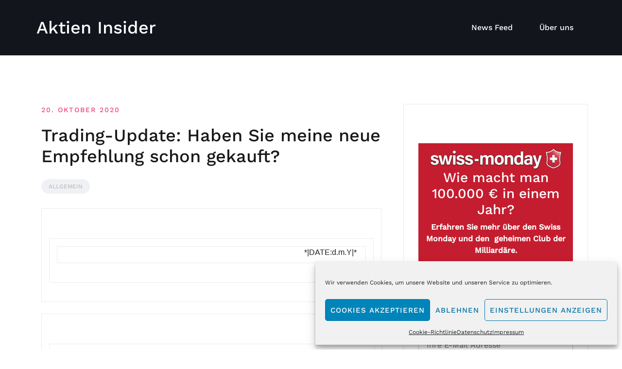

--- FILE ---
content_type: text/html; charset=UTF-8
request_url: https://aktien-insider.de/trading-update-haben-sie-meine-neue-empfehlung-schon-gekauft/
body_size: 24551
content:
<!doctype html>
<html lang="de" prefix="og: https://ogp.me/ns#">
<head>
	<meta charset="UTF-8">
	<meta name="viewport" content="width=device-width, initial-scale=1">
	<link rel="profile" href="http://gmpg.org/xfn/11">

	
<!-- Suchmaschinen-Optimierung durch Rank Math PRO - https://rankmath.com/ -->
<title>Trading-Update: Haben Sie meine neue Empfehlung schon gekauft? - Aktien Insider</title>
<meta name="description" content="Aktie bereits an einem Tag von 3,02 auf 3,84 Euro gestiegen (+27%)Auch heute früh konnten Sie noch bei 3,12 Euro kaufen - jetzt stehen wir bei 3,84 Euro"/>
<meta name="robots" content="index, follow, max-snippet:-1, max-video-preview:-1, max-image-preview:large"/>
<link rel="canonical" href="https://aktien-insider.de/trading-update-haben-sie-meine-neue-empfehlung-schon-gekauft/" />
<meta property="og:locale" content="de_DE" />
<meta property="og:type" content="article" />
<meta property="og:title" content="Trading-Update: Haben Sie meine neue Empfehlung schon gekauft? - Aktien Insider" />
<meta property="og:description" content="Aktie bereits an einem Tag von 3,02 auf 3,84 Euro gestiegen (+27%)Auch heute früh konnten Sie noch bei 3,12 Euro kaufen - jetzt stehen wir bei 3,84 Euro" />
<meta property="og:url" content="https://aktien-insider.de/trading-update-haben-sie-meine-neue-empfehlung-schon-gekauft/" />
<meta property="og:site_name" content="Aktien Insider" />
<meta property="article:section" content="Allgemein" />
<meta property="article:published_time" content="2020-10-20T16:42:04+02:00" />
<meta name="twitter:card" content="summary_large_image" />
<meta name="twitter:title" content="Trading-Update: Haben Sie meine neue Empfehlung schon gekauft? - Aktien Insider" />
<meta name="twitter:description" content="Aktie bereits an einem Tag von 3,02 auf 3,84 Euro gestiegen (+27%)Auch heute früh konnten Sie noch bei 3,12 Euro kaufen - jetzt stehen wir bei 3,84 Euro" />
<meta name="twitter:label1" content="Verfasst von" />
<meta name="twitter:data1" content="Mailchimp Import" />
<meta name="twitter:label2" content="Lesedauer" />
<meta name="twitter:data2" content="2 Minuten" />
<script type="application/ld+json" class="rank-math-schema">{"@context":"https://schema.org","@graph":[{"@type":["Person","Organization"],"@id":"https://aktien-insider.de/#person","name":"Aktien Insider"},{"@type":"WebSite","@id":"https://aktien-insider.de/#website","url":"https://aktien-insider.de","name":"Aktien Insider","publisher":{"@id":"https://aktien-insider.de/#person"},"inLanguage":"de"},{"@type":"ImageObject","@id":"https://mcusercontent.com/fad4d09280dc5beabde9a5f1a/images/8eb22cc0-a100-4b1f-8f2f-d304fa6bcc4c.jpg","url":"https://mcusercontent.com/fad4d09280dc5beabde9a5f1a/images/8eb22cc0-a100-4b1f-8f2f-d304fa6bcc4c.jpg","width":"200","height":"200","inLanguage":"de"},{"@type":"WebPage","@id":"https://aktien-insider.de/trading-update-haben-sie-meine-neue-empfehlung-schon-gekauft/#webpage","url":"https://aktien-insider.de/trading-update-haben-sie-meine-neue-empfehlung-schon-gekauft/","name":"Trading-Update: Haben Sie meine neue Empfehlung schon gekauft? - Aktien Insider","datePublished":"2020-10-20T16:42:04+02:00","dateModified":"2020-10-20T16:42:04+02:00","isPartOf":{"@id":"https://aktien-insider.de/#website"},"primaryImageOfPage":{"@id":"https://mcusercontent.com/fad4d09280dc5beabde9a5f1a/images/8eb22cc0-a100-4b1f-8f2f-d304fa6bcc4c.jpg"},"inLanguage":"de"},{"@type":"Person","@id":"https://aktien-insider.de/author/mailchimp_import/","name":"Mailchimp Import","url":"https://aktien-insider.de/author/mailchimp_import/","image":{"@type":"ImageObject","@id":"https://secure.gravatar.com/avatar/8ad85ae2974bd6f4174ded0088d951657b05c158b21ed5066e96dbb7cf4e6f73?s=96&amp;d=mm&amp;r=g","url":"https://secure.gravatar.com/avatar/8ad85ae2974bd6f4174ded0088d951657b05c158b21ed5066e96dbb7cf4e6f73?s=96&amp;d=mm&amp;r=g","caption":"Mailchimp Import","inLanguage":"de"}},{"@type":"BlogPosting","headline":"Trading-Update: Haben Sie meine neue Empfehlung schon gekauft? - Aktien Insider","datePublished":"2020-10-20T16:42:04+02:00","dateModified":"2020-10-20T16:42:04+02:00","articleSection":"Allgemein","author":{"@id":"https://aktien-insider.de/author/mailchimp_import/","name":"Mailchimp Import"},"publisher":{"@id":"https://aktien-insider.de/#person"},"description":"Aktie bereits an einem Tag von 3,02 auf 3,84 Euro gestiegen (+27%)Auch heute fr\u00fch konnten Sie noch bei 3,12 Euro kaufen - jetzt stehen wir bei 3,84 Euro","name":"Trading-Update: Haben Sie meine neue Empfehlung schon gekauft? - Aktien Insider","@id":"https://aktien-insider.de/trading-update-haben-sie-meine-neue-empfehlung-schon-gekauft/#richSnippet","isPartOf":{"@id":"https://aktien-insider.de/trading-update-haben-sie-meine-neue-empfehlung-schon-gekauft/#webpage"},"image":{"@id":"https://mcusercontent.com/fad4d09280dc5beabde9a5f1a/images/8eb22cc0-a100-4b1f-8f2f-d304fa6bcc4c.jpg"},"inLanguage":"de","mainEntityOfPage":{"@id":"https://aktien-insider.de/trading-update-haben-sie-meine-neue-empfehlung-schon-gekauft/#webpage"}}]}</script>
<!-- /Rank Math WordPress SEO Plugin -->

<link rel="alternate" type="application/rss+xml" title="Aktien Insider &raquo; Feed" href="https://aktien-insider.de/feed/" />
<link rel="alternate" type="application/rss+xml" title="Aktien Insider &raquo; Kommentar-Feed" href="https://aktien-insider.de/comments/feed/" />
<link rel="alternate" type="application/rss+xml" title="Aktien Insider &raquo; Trading-Update: Haben Sie meine neue Empfehlung schon gekauft?-Kommentar-Feed" href="https://aktien-insider.de/trading-update-haben-sie-meine-neue-empfehlung-schon-gekauft/feed/" />
<link rel="alternate" title="oEmbed (JSON)" type="application/json+oembed" href="https://aktien-insider.de/wp-json/oembed/1.0/embed?url=https%3A%2F%2Faktien-insider.de%2Ftrading-update-haben-sie-meine-neue-empfehlung-schon-gekauft%2F" />
<link rel="alternate" title="oEmbed (XML)" type="text/xml+oembed" href="https://aktien-insider.de/wp-json/oembed/1.0/embed?url=https%3A%2F%2Faktien-insider.de%2Ftrading-update-haben-sie-meine-neue-empfehlung-schon-gekauft%2F&#038;format=xml" />
<style id='wp-img-auto-sizes-contain-inline-css' type='text/css'>
img:is([sizes=auto i],[sizes^="auto," i]){contain-intrinsic-size:3000px 1500px}
/*# sourceURL=wp-img-auto-sizes-contain-inline-css */
</style>
<link rel='stylesheet' id='airi-bootstrap-css' href='https://aktien-insider.de/wp-content/themes/airi/css/bootstrap/bootstrap.min.css?ver=1' type='text/css' media='all' />
<style id='wp-emoji-styles-inline-css' type='text/css'>

	img.wp-smiley, img.emoji {
		display: inline !important;
		border: none !important;
		box-shadow: none !important;
		height: 1em !important;
		width: 1em !important;
		margin: 0 0.07em !important;
		vertical-align: -0.1em !important;
		background: none !important;
		padding: 0 !important;
	}
/*# sourceURL=wp-emoji-styles-inline-css */
</style>
<link rel='stylesheet' id='wp-block-library-css' href='https://aktien-insider.de/wp-includes/css/dist/block-library/style.min.css?ver=6.9' type='text/css' media='all' />
<style id='classic-theme-styles-inline-css' type='text/css'>
/*! This file is auto-generated */
.wp-block-button__link{color:#fff;background-color:#32373c;border-radius:9999px;box-shadow:none;text-decoration:none;padding:calc(.667em + 2px) calc(1.333em + 2px);font-size:1.125em}.wp-block-file__button{background:#32373c;color:#fff;text-decoration:none}
/*# sourceURL=/wp-includes/css/classic-themes.min.css */
</style>
<style id='global-styles-inline-css' type='text/css'>
:root{--wp--preset--aspect-ratio--square: 1;--wp--preset--aspect-ratio--4-3: 4/3;--wp--preset--aspect-ratio--3-4: 3/4;--wp--preset--aspect-ratio--3-2: 3/2;--wp--preset--aspect-ratio--2-3: 2/3;--wp--preset--aspect-ratio--16-9: 16/9;--wp--preset--aspect-ratio--9-16: 9/16;--wp--preset--color--black: #000000;--wp--preset--color--cyan-bluish-gray: #abb8c3;--wp--preset--color--white: #ffffff;--wp--preset--color--pale-pink: #f78da7;--wp--preset--color--vivid-red: #cf2e2e;--wp--preset--color--luminous-vivid-orange: #ff6900;--wp--preset--color--luminous-vivid-amber: #fcb900;--wp--preset--color--light-green-cyan: #7bdcb5;--wp--preset--color--vivid-green-cyan: #00d084;--wp--preset--color--pale-cyan-blue: #8ed1fc;--wp--preset--color--vivid-cyan-blue: #0693e3;--wp--preset--color--vivid-purple: #9b51e0;--wp--preset--gradient--vivid-cyan-blue-to-vivid-purple: linear-gradient(135deg,rgb(6,147,227) 0%,rgb(155,81,224) 100%);--wp--preset--gradient--light-green-cyan-to-vivid-green-cyan: linear-gradient(135deg,rgb(122,220,180) 0%,rgb(0,208,130) 100%);--wp--preset--gradient--luminous-vivid-amber-to-luminous-vivid-orange: linear-gradient(135deg,rgb(252,185,0) 0%,rgb(255,105,0) 100%);--wp--preset--gradient--luminous-vivid-orange-to-vivid-red: linear-gradient(135deg,rgb(255,105,0) 0%,rgb(207,46,46) 100%);--wp--preset--gradient--very-light-gray-to-cyan-bluish-gray: linear-gradient(135deg,rgb(238,238,238) 0%,rgb(169,184,195) 100%);--wp--preset--gradient--cool-to-warm-spectrum: linear-gradient(135deg,rgb(74,234,220) 0%,rgb(151,120,209) 20%,rgb(207,42,186) 40%,rgb(238,44,130) 60%,rgb(251,105,98) 80%,rgb(254,248,76) 100%);--wp--preset--gradient--blush-light-purple: linear-gradient(135deg,rgb(255,206,236) 0%,rgb(152,150,240) 100%);--wp--preset--gradient--blush-bordeaux: linear-gradient(135deg,rgb(254,205,165) 0%,rgb(254,45,45) 50%,rgb(107,0,62) 100%);--wp--preset--gradient--luminous-dusk: linear-gradient(135deg,rgb(255,203,112) 0%,rgb(199,81,192) 50%,rgb(65,88,208) 100%);--wp--preset--gradient--pale-ocean: linear-gradient(135deg,rgb(255,245,203) 0%,rgb(182,227,212) 50%,rgb(51,167,181) 100%);--wp--preset--gradient--electric-grass: linear-gradient(135deg,rgb(202,248,128) 0%,rgb(113,206,126) 100%);--wp--preset--gradient--midnight: linear-gradient(135deg,rgb(2,3,129) 0%,rgb(40,116,252) 100%);--wp--preset--font-size--small: 13px;--wp--preset--font-size--medium: 20px;--wp--preset--font-size--large: 36px;--wp--preset--font-size--x-large: 42px;--wp--preset--spacing--20: 0.44rem;--wp--preset--spacing--30: 0.67rem;--wp--preset--spacing--40: 1rem;--wp--preset--spacing--50: 1.5rem;--wp--preset--spacing--60: 2.25rem;--wp--preset--spacing--70: 3.38rem;--wp--preset--spacing--80: 5.06rem;--wp--preset--shadow--natural: 6px 6px 9px rgba(0, 0, 0, 0.2);--wp--preset--shadow--deep: 12px 12px 50px rgba(0, 0, 0, 0.4);--wp--preset--shadow--sharp: 6px 6px 0px rgba(0, 0, 0, 0.2);--wp--preset--shadow--outlined: 6px 6px 0px -3px rgb(255, 255, 255), 6px 6px rgb(0, 0, 0);--wp--preset--shadow--crisp: 6px 6px 0px rgb(0, 0, 0);}:where(.is-layout-flex){gap: 0.5em;}:where(.is-layout-grid){gap: 0.5em;}body .is-layout-flex{display: flex;}.is-layout-flex{flex-wrap: wrap;align-items: center;}.is-layout-flex > :is(*, div){margin: 0;}body .is-layout-grid{display: grid;}.is-layout-grid > :is(*, div){margin: 0;}:where(.wp-block-columns.is-layout-flex){gap: 2em;}:where(.wp-block-columns.is-layout-grid){gap: 2em;}:where(.wp-block-post-template.is-layout-flex){gap: 1.25em;}:where(.wp-block-post-template.is-layout-grid){gap: 1.25em;}.has-black-color{color: var(--wp--preset--color--black) !important;}.has-cyan-bluish-gray-color{color: var(--wp--preset--color--cyan-bluish-gray) !important;}.has-white-color{color: var(--wp--preset--color--white) !important;}.has-pale-pink-color{color: var(--wp--preset--color--pale-pink) !important;}.has-vivid-red-color{color: var(--wp--preset--color--vivid-red) !important;}.has-luminous-vivid-orange-color{color: var(--wp--preset--color--luminous-vivid-orange) !important;}.has-luminous-vivid-amber-color{color: var(--wp--preset--color--luminous-vivid-amber) !important;}.has-light-green-cyan-color{color: var(--wp--preset--color--light-green-cyan) !important;}.has-vivid-green-cyan-color{color: var(--wp--preset--color--vivid-green-cyan) !important;}.has-pale-cyan-blue-color{color: var(--wp--preset--color--pale-cyan-blue) !important;}.has-vivid-cyan-blue-color{color: var(--wp--preset--color--vivid-cyan-blue) !important;}.has-vivid-purple-color{color: var(--wp--preset--color--vivid-purple) !important;}.has-black-background-color{background-color: var(--wp--preset--color--black) !important;}.has-cyan-bluish-gray-background-color{background-color: var(--wp--preset--color--cyan-bluish-gray) !important;}.has-white-background-color{background-color: var(--wp--preset--color--white) !important;}.has-pale-pink-background-color{background-color: var(--wp--preset--color--pale-pink) !important;}.has-vivid-red-background-color{background-color: var(--wp--preset--color--vivid-red) !important;}.has-luminous-vivid-orange-background-color{background-color: var(--wp--preset--color--luminous-vivid-orange) !important;}.has-luminous-vivid-amber-background-color{background-color: var(--wp--preset--color--luminous-vivid-amber) !important;}.has-light-green-cyan-background-color{background-color: var(--wp--preset--color--light-green-cyan) !important;}.has-vivid-green-cyan-background-color{background-color: var(--wp--preset--color--vivid-green-cyan) !important;}.has-pale-cyan-blue-background-color{background-color: var(--wp--preset--color--pale-cyan-blue) !important;}.has-vivid-cyan-blue-background-color{background-color: var(--wp--preset--color--vivid-cyan-blue) !important;}.has-vivid-purple-background-color{background-color: var(--wp--preset--color--vivid-purple) !important;}.has-black-border-color{border-color: var(--wp--preset--color--black) !important;}.has-cyan-bluish-gray-border-color{border-color: var(--wp--preset--color--cyan-bluish-gray) !important;}.has-white-border-color{border-color: var(--wp--preset--color--white) !important;}.has-pale-pink-border-color{border-color: var(--wp--preset--color--pale-pink) !important;}.has-vivid-red-border-color{border-color: var(--wp--preset--color--vivid-red) !important;}.has-luminous-vivid-orange-border-color{border-color: var(--wp--preset--color--luminous-vivid-orange) !important;}.has-luminous-vivid-amber-border-color{border-color: var(--wp--preset--color--luminous-vivid-amber) !important;}.has-light-green-cyan-border-color{border-color: var(--wp--preset--color--light-green-cyan) !important;}.has-vivid-green-cyan-border-color{border-color: var(--wp--preset--color--vivid-green-cyan) !important;}.has-pale-cyan-blue-border-color{border-color: var(--wp--preset--color--pale-cyan-blue) !important;}.has-vivid-cyan-blue-border-color{border-color: var(--wp--preset--color--vivid-cyan-blue) !important;}.has-vivid-purple-border-color{border-color: var(--wp--preset--color--vivid-purple) !important;}.has-vivid-cyan-blue-to-vivid-purple-gradient-background{background: var(--wp--preset--gradient--vivid-cyan-blue-to-vivid-purple) !important;}.has-light-green-cyan-to-vivid-green-cyan-gradient-background{background: var(--wp--preset--gradient--light-green-cyan-to-vivid-green-cyan) !important;}.has-luminous-vivid-amber-to-luminous-vivid-orange-gradient-background{background: var(--wp--preset--gradient--luminous-vivid-amber-to-luminous-vivid-orange) !important;}.has-luminous-vivid-orange-to-vivid-red-gradient-background{background: var(--wp--preset--gradient--luminous-vivid-orange-to-vivid-red) !important;}.has-very-light-gray-to-cyan-bluish-gray-gradient-background{background: var(--wp--preset--gradient--very-light-gray-to-cyan-bluish-gray) !important;}.has-cool-to-warm-spectrum-gradient-background{background: var(--wp--preset--gradient--cool-to-warm-spectrum) !important;}.has-blush-light-purple-gradient-background{background: var(--wp--preset--gradient--blush-light-purple) !important;}.has-blush-bordeaux-gradient-background{background: var(--wp--preset--gradient--blush-bordeaux) !important;}.has-luminous-dusk-gradient-background{background: var(--wp--preset--gradient--luminous-dusk) !important;}.has-pale-ocean-gradient-background{background: var(--wp--preset--gradient--pale-ocean) !important;}.has-electric-grass-gradient-background{background: var(--wp--preset--gradient--electric-grass) !important;}.has-midnight-gradient-background{background: var(--wp--preset--gradient--midnight) !important;}.has-small-font-size{font-size: var(--wp--preset--font-size--small) !important;}.has-medium-font-size{font-size: var(--wp--preset--font-size--medium) !important;}.has-large-font-size{font-size: var(--wp--preset--font-size--large) !important;}.has-x-large-font-size{font-size: var(--wp--preset--font-size--x-large) !important;}
:where(.wp-block-post-template.is-layout-flex){gap: 1.25em;}:where(.wp-block-post-template.is-layout-grid){gap: 1.25em;}
:where(.wp-block-term-template.is-layout-flex){gap: 1.25em;}:where(.wp-block-term-template.is-layout-grid){gap: 1.25em;}
:where(.wp-block-columns.is-layout-flex){gap: 2em;}:where(.wp-block-columns.is-layout-grid){gap: 2em;}
:root :where(.wp-block-pullquote){font-size: 1.5em;line-height: 1.6;}
/*# sourceURL=global-styles-inline-css */
</style>
<link rel='stylesheet' id='mc4wp-form-themes-css' href='https://aktien-insider.de/wp-content/plugins/mailchimp-for-wp/assets/css/form-themes.css?ver=4.10.9' type='text/css' media='all' />
<link rel='stylesheet' id='cmplz-general-css' href='https://aktien-insider.de/wp-content/plugins/complianz-gdpr/assets/css/cookieblocker.min.css?ver=1764855088' type='text/css' media='all' />
<link rel='stylesheet' id='airi-style-css' href='https://aktien-insider.de/wp-content/themes/airi/style.css?ver=6.9' type='text/css' media='all' />
<link rel='stylesheet' id='airi-font-awesome-css' href='https://aktien-insider.de/wp-content/themes/airi/css/font-awesome/css/all.min.css?ver=6.9' type='text/css' media='all' />
<link rel='stylesheet' id='wp_mailjet_form_builder_widget-widget-front-styles-css' href='https://aktien-insider.de/wp-content/plugins/mailjet-for-wordpress/src/widgetformbuilder/css/front-widget.css?ver=6.1.6' type='text/css' media='all' />
<link rel='stylesheet' id='elementor-frontend-css' href='https://aktien-insider.de/wp-content/plugins/elementor/assets/css/frontend.min.css?ver=3.33.4' type='text/css' media='all' />
<link rel='stylesheet' id='eael-general-css' href='https://aktien-insider.de/wp-content/plugins/essential-addons-for-elementor-lite/assets/front-end/css/view/general.min.css?ver=6.5.3' type='text/css' media='all' />
<script type="text/javascript" async src="https://aktien-insider.de/wp-content/plugins/burst-statistics/assets/js/timeme/timeme.min.js?ver=1764758664" id="burst-timeme-js"></script>
<script type="text/javascript" id="burst-js-extra">
/* <![CDATA[ */
var burst = {"tracking":{"isInitialHit":true,"lastUpdateTimestamp":0,"beacon_url":"https://aktien-insider.de/wp-content/plugins/burst-statistics/endpoint.php","ajaxUrl":"https://aktien-insider.de/wp-admin/admin-ajax.php"},"options":{"cookieless":0,"pageUrl":"https://aktien-insider.de/trading-update-haben-sie-meine-neue-empfehlung-schon-gekauft/","beacon_enabled":1,"do_not_track":0,"enable_turbo_mode":0,"track_url_change":0,"cookie_retention_days":30,"debug":0},"goals":{"completed":[],"scriptUrl":"https://aktien-insider.de/wp-content/plugins/burst-statistics/assets/js/build/burst-goals.js?v=1764758664","active":[]},"cache":{"uid":null,"fingerprint":null,"isUserAgent":null,"isDoNotTrack":null,"useCookies":null}};
//# sourceURL=burst-js-extra
/* ]]> */
</script>
<script data-service="burst" data-category="statistics" type="text/plain" async data-cmplz-src="https://aktien-insider.de/wp-content/plugins/burst-statistics/assets/js/build/burst.min.js?ver=1764758664" id="burst-js"></script>
<script type="text/javascript" src="https://aktien-insider.de/wp-includes/js/jquery/jquery.min.js?ver=3.7.1" id="jquery-core-js"></script>
<script type="text/javascript" src="https://aktien-insider.de/wp-includes/js/jquery/jquery-migrate.min.js?ver=3.4.1" id="jquery-migrate-js"></script>
<link rel="https://api.w.org/" href="https://aktien-insider.de/wp-json/" /><link rel="alternate" title="JSON" type="application/json" href="https://aktien-insider.de/wp-json/wp/v2/posts/526" /><link rel="EditURI" type="application/rsd+xml" title="RSD" href="https://aktien-insider.de/xmlrpc.php?rsd" />
<meta name="generator" content="WordPress 6.9" />
<link rel='shortlink' href='https://aktien-insider.de/?p=526' />
<!-- Google Tag Manager -->
<script>(function(w,d,s,l,i){w[l]=w[l]||[];w[l].push({'gtm.start':new Date().getTime(),event:'gtm.js'});var f=d.getElementsByTagName(s)[0],j=d.createElement(s),dl=l!='dataLayer'?'&l='+l:'';j.async=true;j.src='https://www.googletagmanager.com/gtm.js?id='+i+dl;f.parentNode.insertBefore(j,f);})(window,document,'script','dataLayer','GTM-PQN46JQ');</script>
<!-- End Google Tag Manager -->			<style>.cmplz-hidden {
					display: none !important;
				}</style><link rel="pingback" href="https://aktien-insider.de/xmlrpc.php"><meta name="generator" content="Elementor 3.33.4; features: additional_custom_breakpoints; settings: css_print_method-external, google_font-enabled, font_display-auto">
			<style>
				.e-con.e-parent:nth-of-type(n+4):not(.e-lazyloaded):not(.e-no-lazyload),
				.e-con.e-parent:nth-of-type(n+4):not(.e-lazyloaded):not(.e-no-lazyload) * {
					background-image: none !important;
				}
				@media screen and (max-height: 1024px) {
					.e-con.e-parent:nth-of-type(n+3):not(.e-lazyloaded):not(.e-no-lazyload),
					.e-con.e-parent:nth-of-type(n+3):not(.e-lazyloaded):not(.e-no-lazyload) * {
						background-image: none !important;
					}
				}
				@media screen and (max-height: 640px) {
					.e-con.e-parent:nth-of-type(n+2):not(.e-lazyloaded):not(.e-no-lazyload),
					.e-con.e-parent:nth-of-type(n+2):not(.e-lazyloaded):not(.e-no-lazyload) * {
						background-image: none !important;
					}
				}
			</style>
			<link rel="icon" href="https://aktien-insider.de/wp-content/uploads/2019/09/cropped-aktien-insider-icon-32x32.png" sizes="32x32" />
<link rel="icon" href="https://aktien-insider.de/wp-content/uploads/2019/09/cropped-aktien-insider-icon-192x192.png" sizes="192x192" />
<link rel="apple-touch-icon" href="https://aktien-insider.de/wp-content/uploads/2019/09/cropped-aktien-insider-icon-180x180.png" />
<meta name="msapplication-TileImage" content="https://aktien-insider.de/wp-content/uploads/2019/09/cropped-aktien-insider-icon-270x270.png" />
<style id="kirki-inline-styles">h1,h2,h3,h4,h5,h6,.site-title{font-family:Work Sans;font-weight:500;}body{font-family:Work Sans;font-weight:400;font-size:16px;}.site-title{font-size:36px;}.site-description{font-size:16px;}.main-navigation li{font-size:16px;}.main-navigation ul ul li{font-size:13px;}.single-post .entry-title{font-size:36px;color:#191919;}.widget-area .widget-title{font-size:24px;}.widget-area .widget{font-size:16px;}.sidebar-column .widget-title{font-size:20px;}.sidebar-column .widget{font-size:16px;}.site-info{font-size:13px;}.woocommerce div.product .woocommerce-tabs ul.tabs li.active a,.product div.entry-summary p.price, .product div.entry-summary span.price,.athemes-blog:not(.airi_athemes_blog_skin) .posted-on a,.athemes-blog:not(.airi_athemes_blog_skin) .byline a:hover,.testimonials-section.style1:before,.single-post .read-more-link .gt,.blog-loop .read-more-link .gt,.single-post .posted-on a,.blog-loop .posted-on a,.entry-title a:hover,.airi_recent_entries .post-date,.menuStyle3 .top-bar .contact-item .fa,.menuStyle4 .contact-area .contact-block .contact-icon,.widget_categories li:hover::before,.widget_categories li:hover a{color:#f0437e;}.product .single_add_to_cart_button.button.alt,.menuStyle4 .contact-area .contact-block .contact-icon,button,.button,input[type="button"],input[type="reset"],input[type="submit"]{border-color:#f0437e;}.woocommerce-checkout button.button.alt,.woocommerce-checkout button.button.alt:hover,.woocommerce-cart .cart-collaterals .cart_totals .button:hover,.woocommerce-cart .cart-collaterals .cart_totals .button,.product .single_add_to_cart_button.button.alt:hover,.product .single_add_to_cart_button.button.alt,.woocommerce ul.products li.product .button,.menuStyle2 .main-navigation a:hover:after, .menuStyle2 .main-navigation .current-menu-item:after,.comments-area .comment-reply-link:hover,.menuStyle4 .main-navigation .header-cta:before,.menuStyle4 .main-navigation .header-cta,button,.button,input[type="button"],input[type="reset"],input[type="submit"],.menuStyle3 .main-navigation a:hover:after,.menuStyle3 .main-navigation .current-menu-item:after{background-color:#f0437e;}.menuStyle1 .site-title a{color:#ffffff;}.menuStyle1 .sticky-wrapper.is-sticky .site-title a{color:#191919;}.menuStyle1 .site-description{color:#ffffff;}.menuStyle1 .sticky-wrapper.is-sticky .site-description{color:#191919;}.menuStyle1 .main-navigation a, .menuStyle1 .fa-search, .menuStyle1 ul.header-search-cart li a{color:#ffffff;}.menuStyle1 .sticky-wrapper.is-sticky .main-navigation a, .menuStyle1 .sticky-wrapper.is-sticky .fa-search, .menuStyle1 .is-sticky ul.header-search-cart li a{color:#191919;}.menuStyle1 .is-sticky .site-header{background-color:#ffffff;}.menuStyle1 .mobile-menu-toggle_lines, .menuStyle1 .mobile-menu-toggle_lines:before, .menuStyle1 .mobile-menu-toggle_lines:after{background-color:#fff;}#site-navigation ul ul li a{color:#1c1c1c;}#site-navigation ul ul li{background-color:#f7f7f7;}.entry-title a{color:#191919;}.single-post .post-cat, .blog-loop .post-cat{background-color:#eff1f4;}.single-post .entry-meta, .blog-loop .entry-meta{color:#bfbfbf;}.single-post .entry-meta .byline a, .blog-loop .entry-meta .byline a{color:#595959;}.single-post .entry-content, .blog-loop .entry-content{color:#595959;}.widget .widget-title{color:#191919;}.widget{color:#707070;}.widget a{color:#595959;}@media screen and (max-width: 1199px){.menuStyle1 .main-navigation a, .menuStyle1 .main-navigation ul li a:hover, .menuStyle1 .main-navigation ul li.current_page_item > a, .menuStyle1 .main-navigation ul li.current-menu-item > a, .menuStyle1 .main-navigation ul li.current_page_ancestor > a, .menuStyle1 .main-navigation ul li.current-menu-ancestor > a, .menuStyle1 .main-navigation li.menu-item-has-children > a:hover + .subnav-toggle, .menuStyle1 .main-navigation ul .subnav-toggle:hover{color:#f85757;}}/* vietnamese */
@font-face {
  font-family: 'Work Sans';
  font-style: normal;
  font-weight: 400;
  font-display: swap;
  src: url(https://aktien-insider.de/wp-content/fonts/work-sans/QGYsz_wNahGAdqQ43Rh_c6Dpp_k.woff2) format('woff2');
  unicode-range: U+0102-0103, U+0110-0111, U+0128-0129, U+0168-0169, U+01A0-01A1, U+01AF-01B0, U+0300-0301, U+0303-0304, U+0308-0309, U+0323, U+0329, U+1EA0-1EF9, U+20AB;
}
/* latin-ext */
@font-face {
  font-family: 'Work Sans';
  font-style: normal;
  font-weight: 400;
  font-display: swap;
  src: url(https://aktien-insider.de/wp-content/fonts/work-sans/QGYsz_wNahGAdqQ43Rh_cqDpp_k.woff2) format('woff2');
  unicode-range: U+0100-02BA, U+02BD-02C5, U+02C7-02CC, U+02CE-02D7, U+02DD-02FF, U+0304, U+0308, U+0329, U+1D00-1DBF, U+1E00-1E9F, U+1EF2-1EFF, U+2020, U+20A0-20AB, U+20AD-20C0, U+2113, U+2C60-2C7F, U+A720-A7FF;
}
/* latin */
@font-face {
  font-family: 'Work Sans';
  font-style: normal;
  font-weight: 400;
  font-display: swap;
  src: url(https://aktien-insider.de/wp-content/fonts/work-sans/QGYsz_wNahGAdqQ43Rh_fKDp.woff2) format('woff2');
  unicode-range: U+0000-00FF, U+0131, U+0152-0153, U+02BB-02BC, U+02C6, U+02DA, U+02DC, U+0304, U+0308, U+0329, U+2000-206F, U+20AC, U+2122, U+2191, U+2193, U+2212, U+2215, U+FEFF, U+FFFD;
}
/* vietnamese */
@font-face {
  font-family: 'Work Sans';
  font-style: normal;
  font-weight: 500;
  font-display: swap;
  src: url(https://aktien-insider.de/wp-content/fonts/work-sans/QGYsz_wNahGAdqQ43Rh_c6Dpp_k.woff2) format('woff2');
  unicode-range: U+0102-0103, U+0110-0111, U+0128-0129, U+0168-0169, U+01A0-01A1, U+01AF-01B0, U+0300-0301, U+0303-0304, U+0308-0309, U+0323, U+0329, U+1EA0-1EF9, U+20AB;
}
/* latin-ext */
@font-face {
  font-family: 'Work Sans';
  font-style: normal;
  font-weight: 500;
  font-display: swap;
  src: url(https://aktien-insider.de/wp-content/fonts/work-sans/QGYsz_wNahGAdqQ43Rh_cqDpp_k.woff2) format('woff2');
  unicode-range: U+0100-02BA, U+02BD-02C5, U+02C7-02CC, U+02CE-02D7, U+02DD-02FF, U+0304, U+0308, U+0329, U+1D00-1DBF, U+1E00-1E9F, U+1EF2-1EFF, U+2020, U+20A0-20AB, U+20AD-20C0, U+2113, U+2C60-2C7F, U+A720-A7FF;
}
/* latin */
@font-face {
  font-family: 'Work Sans';
  font-style: normal;
  font-weight: 500;
  font-display: swap;
  src: url(https://aktien-insider.de/wp-content/fonts/work-sans/QGYsz_wNahGAdqQ43Rh_fKDp.woff2) format('woff2');
  unicode-range: U+0000-00FF, U+0131, U+0152-0153, U+02BB-02BC, U+02C6, U+02DA, U+02DC, U+0304, U+0308, U+0329, U+2000-206F, U+20AC, U+2122, U+2191, U+2193, U+2212, U+2215, U+FEFF, U+FFFD;
}/* vietnamese */
@font-face {
  font-family: 'Work Sans';
  font-style: normal;
  font-weight: 400;
  font-display: swap;
  src: url(https://aktien-insider.de/wp-content/fonts/work-sans/QGYsz_wNahGAdqQ43Rh_c6Dpp_k.woff2) format('woff2');
  unicode-range: U+0102-0103, U+0110-0111, U+0128-0129, U+0168-0169, U+01A0-01A1, U+01AF-01B0, U+0300-0301, U+0303-0304, U+0308-0309, U+0323, U+0329, U+1EA0-1EF9, U+20AB;
}
/* latin-ext */
@font-face {
  font-family: 'Work Sans';
  font-style: normal;
  font-weight: 400;
  font-display: swap;
  src: url(https://aktien-insider.de/wp-content/fonts/work-sans/QGYsz_wNahGAdqQ43Rh_cqDpp_k.woff2) format('woff2');
  unicode-range: U+0100-02BA, U+02BD-02C5, U+02C7-02CC, U+02CE-02D7, U+02DD-02FF, U+0304, U+0308, U+0329, U+1D00-1DBF, U+1E00-1E9F, U+1EF2-1EFF, U+2020, U+20A0-20AB, U+20AD-20C0, U+2113, U+2C60-2C7F, U+A720-A7FF;
}
/* latin */
@font-face {
  font-family: 'Work Sans';
  font-style: normal;
  font-weight: 400;
  font-display: swap;
  src: url(https://aktien-insider.de/wp-content/fonts/work-sans/QGYsz_wNahGAdqQ43Rh_fKDp.woff2) format('woff2');
  unicode-range: U+0000-00FF, U+0131, U+0152-0153, U+02BB-02BC, U+02C6, U+02DA, U+02DC, U+0304, U+0308, U+0329, U+2000-206F, U+20AC, U+2122, U+2191, U+2193, U+2212, U+2215, U+FEFF, U+FFFD;
}
/* vietnamese */
@font-face {
  font-family: 'Work Sans';
  font-style: normal;
  font-weight: 500;
  font-display: swap;
  src: url(https://aktien-insider.de/wp-content/fonts/work-sans/QGYsz_wNahGAdqQ43Rh_c6Dpp_k.woff2) format('woff2');
  unicode-range: U+0102-0103, U+0110-0111, U+0128-0129, U+0168-0169, U+01A0-01A1, U+01AF-01B0, U+0300-0301, U+0303-0304, U+0308-0309, U+0323, U+0329, U+1EA0-1EF9, U+20AB;
}
/* latin-ext */
@font-face {
  font-family: 'Work Sans';
  font-style: normal;
  font-weight: 500;
  font-display: swap;
  src: url(https://aktien-insider.de/wp-content/fonts/work-sans/QGYsz_wNahGAdqQ43Rh_cqDpp_k.woff2) format('woff2');
  unicode-range: U+0100-02BA, U+02BD-02C5, U+02C7-02CC, U+02CE-02D7, U+02DD-02FF, U+0304, U+0308, U+0329, U+1D00-1DBF, U+1E00-1E9F, U+1EF2-1EFF, U+2020, U+20A0-20AB, U+20AD-20C0, U+2113, U+2C60-2C7F, U+A720-A7FF;
}
/* latin */
@font-face {
  font-family: 'Work Sans';
  font-style: normal;
  font-weight: 500;
  font-display: swap;
  src: url(https://aktien-insider.de/wp-content/fonts/work-sans/QGYsz_wNahGAdqQ43Rh_fKDp.woff2) format('woff2');
  unicode-range: U+0000-00FF, U+0131, U+0152-0153, U+02BB-02BC, U+02C6, U+02DA, U+02DC, U+0304, U+0308, U+0329, U+2000-206F, U+20AC, U+2122, U+2191, U+2193, U+2212, U+2215, U+FEFF, U+FFFD;
}/* vietnamese */
@font-face {
  font-family: 'Work Sans';
  font-style: normal;
  font-weight: 400;
  font-display: swap;
  src: url(https://aktien-insider.de/wp-content/fonts/work-sans/QGYsz_wNahGAdqQ43Rh_c6Dpp_k.woff2) format('woff2');
  unicode-range: U+0102-0103, U+0110-0111, U+0128-0129, U+0168-0169, U+01A0-01A1, U+01AF-01B0, U+0300-0301, U+0303-0304, U+0308-0309, U+0323, U+0329, U+1EA0-1EF9, U+20AB;
}
/* latin-ext */
@font-face {
  font-family: 'Work Sans';
  font-style: normal;
  font-weight: 400;
  font-display: swap;
  src: url(https://aktien-insider.de/wp-content/fonts/work-sans/QGYsz_wNahGAdqQ43Rh_cqDpp_k.woff2) format('woff2');
  unicode-range: U+0100-02BA, U+02BD-02C5, U+02C7-02CC, U+02CE-02D7, U+02DD-02FF, U+0304, U+0308, U+0329, U+1D00-1DBF, U+1E00-1E9F, U+1EF2-1EFF, U+2020, U+20A0-20AB, U+20AD-20C0, U+2113, U+2C60-2C7F, U+A720-A7FF;
}
/* latin */
@font-face {
  font-family: 'Work Sans';
  font-style: normal;
  font-weight: 400;
  font-display: swap;
  src: url(https://aktien-insider.de/wp-content/fonts/work-sans/QGYsz_wNahGAdqQ43Rh_fKDp.woff2) format('woff2');
  unicode-range: U+0000-00FF, U+0131, U+0152-0153, U+02BB-02BC, U+02C6, U+02DA, U+02DC, U+0304, U+0308, U+0329, U+2000-206F, U+20AC, U+2122, U+2191, U+2193, U+2212, U+2215, U+FEFF, U+FFFD;
}
/* vietnamese */
@font-face {
  font-family: 'Work Sans';
  font-style: normal;
  font-weight: 500;
  font-display: swap;
  src: url(https://aktien-insider.de/wp-content/fonts/work-sans/QGYsz_wNahGAdqQ43Rh_c6Dpp_k.woff2) format('woff2');
  unicode-range: U+0102-0103, U+0110-0111, U+0128-0129, U+0168-0169, U+01A0-01A1, U+01AF-01B0, U+0300-0301, U+0303-0304, U+0308-0309, U+0323, U+0329, U+1EA0-1EF9, U+20AB;
}
/* latin-ext */
@font-face {
  font-family: 'Work Sans';
  font-style: normal;
  font-weight: 500;
  font-display: swap;
  src: url(https://aktien-insider.de/wp-content/fonts/work-sans/QGYsz_wNahGAdqQ43Rh_cqDpp_k.woff2) format('woff2');
  unicode-range: U+0100-02BA, U+02BD-02C5, U+02C7-02CC, U+02CE-02D7, U+02DD-02FF, U+0304, U+0308, U+0329, U+1D00-1DBF, U+1E00-1E9F, U+1EF2-1EFF, U+2020, U+20A0-20AB, U+20AD-20C0, U+2113, U+2C60-2C7F, U+A720-A7FF;
}
/* latin */
@font-face {
  font-family: 'Work Sans';
  font-style: normal;
  font-weight: 500;
  font-display: swap;
  src: url(https://aktien-insider.de/wp-content/fonts/work-sans/QGYsz_wNahGAdqQ43Rh_fKDp.woff2) format('woff2');
  unicode-range: U+0000-00FF, U+0131, U+0152-0153, U+02BB-02BC, U+02C6, U+02DA, U+02DC, U+0304, U+0308, U+0329, U+2000-206F, U+20AC, U+2122, U+2191, U+2193, U+2212, U+2215, U+FEFF, U+FFFD;
}</style></head>

<body data-cmplz=1 class="wp-singular post-template-default single single-post postid-526 single-format-standard wp-theme-airi menuStyle1 menuNotContained static-header elementor-default elementor-kit-1133" data-burst_id="526" data-burst_type="post">
<!-- Google Tag Manager (noscript) -->
<noscript><iframe src="https://www.googletagmanager.com/ns.html?id=GTM-PQN46JQ" height="0" width="0" style="display:none;visibility:hidden"></iframe></noscript>
<!-- End Google Tag Manager (noscript) -->
<div id="page" class="site">
	<a class="skip-link screen-reader-text" href="#content">Zum Inhalt springen</a>

		
<header id="masthead" class="site-header">
	
	<div class="container-fluid">
		<div class="row">
		<div class="site-branding col-md-4 col-sm-6 col-9">
								<p class="site-title"><a href="https://aktien-insider.de/" rel="home">Aktien Insider</a></p>
						</div><!-- .site-branding -->

			<div class="header-mobile-menu col-md-8 col-sm-6 col-3">
				<button class="mobile-menu-toggle" aria-controls="primary-menu">
					<span class="mobile-menu-toggle_lines"></span>
					<span class="sr-only">Toggle-Menü für Mobilgeräte</span>
				</button>
			</div>			

			<div class="d-flex justify-content-end col-md-8">
				<nav id="site-navigation" class="main-navigation">
					<div class="menu-primary-menu-container"><ul id="primary-menu" class="menu"><li id="menu-item-1833" class="menu-item menu-item-type-post_type menu-item-object-page menu-item-1833"><a href="https://aktien-insider.de/news-feed/">News Feed</a></li>
<li id="menu-item-205" class="menu-item menu-item-type-post_type menu-item-object-page menu-item-205"><a href="https://aktien-insider.de/startseite/">Über uns</a></li>
</ul></div>				</nav><!-- #site-navigation -->

											</div>
		</div>
	</div>
	


</header><!-- #masthead -->
	<div id="content" class="site-content">

	<div class="container"><div class="row">
	<div id="primary" class="content-area layout-default col-lg-8">
		<main id="main" class="site-main">

		
<article id="post-526" class="post-526 post type-post status-publish format-standard hentry category-allgemein">

				
	<header class="entry-header">
		<span class="posted-on"><a href="https://aktien-insider.de/trading-update-haben-sie-meine-neue-empfehlung-schon-gekauft/" rel="bookmark"><time class="entry-date published updated" datetime="2020-10-20T16:42:04+02:00">20. Oktober 2020</time></a></span><h1 class="entry-title">Trading-Update: Haben Sie meine neue Empfehlung schon gekauft?</h1>		<div class="entry-meta">
			<span class="cat-links"><a href="https://aktien-insider.de/category/allgemein/" rel="category tag">Allgemein</a></span>		</div><!-- .entry-meta -->
			</header><!-- .entry-header -->	

		

	<div class="entry-content">
		<td valign="top" id="templateBody" style="background:#FFFFFF none no-repeat center/cover;background-color: #FFFFFF;background-image: none;background-position: center;border-top: 0;border-bottom: 2px solid #EAEAEA;padding-top: 0;padding-bottom: 9px">
<table class="mcnTextBlock" style="min-width: 100%;border-collapse: collapse" width="100%" cellspacing="0" cellpadding="0" border="0">
<tbody class="mcnTextBlockOuter">
<tr>
<td class="mcnTextBlockInner" style="padding-top: 9px" valign="top">
              	<!--[if mso]&gt;--></p>
<table align="left" border="0" cellspacing="0" cellpadding="0" width="100%" style="width:100%">
<tr>
<p>				<!--[if mso]&gt;--></p>
<td valign="top" width="600" style="width:600px">
<table style="max-width: 100%;min-width: 100%;border-collapse: collapse" class="mcnTextContentContainer" width="100%" cellspacing="0" cellpadding="0" border="0" align="left">
<tbody>
<tr>
<td class="mcnTextContent" style="padding-top: 0;padding-right: 18px;padding-bottom: 9px;padding-left: 18px;color: #202020;font-family: Helvetica;font-size: 16px;line-height: 150%;text-align: left" valign="top">
<div style="text-align: right">*|DATE:d.m.Y|*</div>
</td>
</tr>
</tbody>
</table>
<p><!--[if mso]&gt;-->
				</td>
<p>				<!--[if mso]&gt;--><br />
				</tr>
</table>
</td>
</tr>
</tbody>
</table>
<table border="0" cellpadding="0" cellspacing="0" width="100%" class="mcnTextBlock" style="min-width: 100%;border-collapse: collapse">
<tbody class="mcnTextBlockOuter">
<tr>
<td valign="top" class="mcnTextBlockInner" style="padding-top: 9px">
              	<!--[if mso]&gt;--></p>
<table align="left" border="0" cellspacing="0" cellpadding="0" width="100%" style="width:100%">
<tr>
<p>				<!--[if mso]&gt;--></p>
<td valign="top" width="600" style="width:600px">
<table align="left" border="0" cellpadding="0" cellspacing="0" style="max-width: 100%;min-width: 100%;border-collapse: collapse" width="100%" class="mcnTextContentContainer">
<tbody>
<tr>
<td valign="top" class="mcnTextContent" style="padding-top: 0;padding-right: 18px;padding-bottom: 9px;padding-left: 18px;color: #202020;font-family: Helvetica;font-size: 16px;line-height: 150%;text-align: left">
<h2 class="null" style="color: #333333;font-style: normal;font-variant: normal;font-weight: normal;letter-spacing: normal;line-height: 1.2;text-align: left;text-decoration: none;text-indent: 0px;text-transform: none;display: block;margin: 0;padding: 0;font-family: Helvetica;font-size: 22px"><span style="font-size:19.53px">TRADING-UPDATE:</p>
<p>Aktie bereits an einem Tag von 3,02 auf 3,84 Euro gestiegen (<span style="color:#008000">+27%</span>)</span><br /><font face="sans-serif, arial, verdana, trebuchet ms"><span style="background-color: #FFFFFF;font-size: 13px">Auch heute früh konnten Sie noch bei 3,12 Euro kaufen &#8211; jetzt stehen wir bei 3,84 Euro</span></font></p>
<p><strong style="font-size:19.53px">Ich erwarte jetzt eine Bewegung von 3,02 auf 8,99 Euro (<span style="color:#008000">+197%</span>)<br />
Die zweite Aufwärtswelle wird noch stärker sein als die erste</strong></p>
<p> </h2>
<p><span style="color: #333333;font-family: sans-serif,arial,verdana,trebuchet ms;font-size: 13px;font-style: normal;font-variant: normal;font-weight: 400;letter-spacing: normal;text-align: left;text-decoration: none;text-indent: 0px;text-transform: none"><span style="background-color: #FFFFFF;color: #333333;cursor: text;display: inline;float: none;font-family: sans-serif,arial,verdana,trebuchet ms;font-style: normal;font-variant: normal;font-weight: 400;letter-spacing: normal;line-height: 1.6;text-align: left;text-decoration: none;text-indent: 0px;text-transform: none">Liebe Leser,</span></span></p>
<p><span style="color: #333333;font-family: sans-serif,arial,verdana,trebuchet ms;font-size: 13px;font-style: normal;font-variant: normal;font-weight: 400;letter-spacing: normal;text-align: left;text-decoration: none;text-indent: 0px;text-transform: none"><span style="background-color: #FFFFFF;color: #333333;cursor: text;display: inline;float: none;font-family: sans-serif,arial,verdana,trebuchet ms;font-style: normal;font-variant: normal;font-weight: 400;letter-spacing: normal;line-height: 1.6;text-align: left;text-decoration: none;text-indent: 0px;text-transform: none">Rainforest Resources hat sich schon wieder stabilisiert und stieg heute vormittag von 3,12 Euro auf kurz darauf 3,82 Euro. Diese Bewegung sollte in den Bereich von 6,71 Euro bis 8,99 Euro gehen &#8211; könnte aber auch gleich auf knapp über 12 Euro laufen.</p>
<p>Die gestrige Korrektur sollte nun abgeschlossen sein und  die avisierte Aufwärtsbewegung sollte jetzt begonnen haben. Das gute für Sie ist &#8211; falls Sie den Einstieg in der ersten Aufwärtsbewegung von 0,75 Euro auf 4,44 Euro verpasst haben, können Sie dieses Mal gleich von Anfang an mit dabei sein, wenn diese Aktie wieder über 200% Gewinn aufs Parkett brennt.</span></span></p>
<p><span style="font-size:19.53px"><strong>Bei Durchbruch der 4,44 Euro Marke wird die Aktie explodieren</strong></span></p>
<p><span style="color: #333333;font-family: sans-serif,arial,verdana,trebuchet ms;font-size: 13px;font-style: normal;font-variant: normal;font-weight: 400;letter-spacing: normal;text-align: left;text-decoration: none;text-indent: 0px;text-transform: none"><span style="background-color: #FFFFFF;color: #333333;cursor: text;display: inline;float: none;font-family: sans-serif,arial,verdana,trebuchet ms;font-style: normal;font-variant: normal;font-weight: 400;letter-spacing: normal;line-height: 1.6;text-align: left;text-decoration: none;text-indent: 0px;text-transform: none">Es gibt im Moment nur einen Faktor, der die Aktie vom Steigen abhält:<br />
Der neue Höchstkurs von 4,44 Euro wurde noch nicht übertroffen. Sobald dies geschieht, wird die Aktie explosionsartige nach oben schnellen. Es ist also möglich, dass es noch ein paar Mal zwischen 3 und 4 Euro hin und her schwankt &#8211; und man weiß eben nie, wann es so weit ist. Nur wenn es so weit ist, dann wird uns der Kurs sehr schnell nach oben davon rennen. Deswegen sollten Sie unbedingt jetzt den Einstieg nicht verpassen. Bei dieser Aufwärtsbewegung können Sie von Anfang an mit dabei sein.</p>
<p><img fetchpriority="high" decoding="async" data-file-id="1337922" height="301" src="https://mcusercontent.com/fad4d09280dc5beabde9a5f1a/images/8eb22cc0-a100-4b1f-8f2f-d304fa6bcc4c.jpg" style="border: 0px;width: 600px;height: 301px;margin: 0px;text-decoration: none" width="600" /></span></span></p>
<p>Ich rechne in dieser Woche mit einer Kurs-Range zwischen 3,02 und 4,44 Euro.</p>
<p><strong style="font-size:19.53px">Hier noch einmal mein Chart von gestern</strong></p>
<p><span style="color: #333333;font-family: sans-serif,arial,verdana,trebuchet ms;font-size: 13px;font-style: normal;font-variant: normal;font-weight: 400;letter-spacing: normal;text-align: left;text-decoration: none;text-indent: 0px;text-transform: none"><span style="background-color: #FFFFFF;color: #333333;cursor: text;display: inline;float: none;font-family: sans-serif,arial,verdana,trebuchet ms;font-style: normal;font-variant: normal;font-weight: 400;letter-spacing: normal;line-height: 1.6;text-align: left;text-decoration: none;text-indent: 0px;text-transform: none">Wie Sie sehen, ist ein Gewinn von rund 200% zu erwarten, wenn Sie jetzt schnell reagieren und die Aktie bei unter 4 Euro kaufen. Alleine im Vergleich zu gestern (3,54 Euro) stehen wir heute schon wieder 8% höher bei 3,84 Euro.</p>
<p><img decoding="async" data-file-id="1337918" height="423" src="https://mcusercontent.com/fad4d09280dc5beabde9a5f1a/images/ba5beabb-e58b-41ad-88a1-0b15d8396c78.jpg" style="border: 0px initial;width: 600px;height: 423px;margin: 0px;text-decoration: none" width="600" /></span></span></p>
<p><strong style="font-size:19.53px">Einzigartige Möglichkeit nachzukaufen &#8211; nutzen Sie die Chance</strong></p>
<p><span style="color: #333333;font-family: sans-serif,arial,verdana,trebuchet ms;font-size: 13px;font-style: normal;font-variant: normal;font-weight: 400;letter-spacing: normal;text-align: left;text-decoration: none;text-indent: 0px;text-transform: none"><span style="background-color: #FFFFFF;color: #333333;cursor: text;display: inline;float: none;font-family: sans-serif,arial,verdana,trebuchet ms;font-style: normal;font-variant: normal;font-weight: 400;letter-spacing: normal;line-height: 1.6;text-align: left;text-decoration: none;text-indent: 0px;text-transform: none">Einige Leser haben mir gestern besorgt geschrieben, dass Sie bei über 4 Euro eingestiegen sind und sich jetzt Sorgen machen würden. Das kann ich natürlich verstehen &#8211; glücklicherweise haben die meisten die Geduld nicht verloren und haben in Panik verkauft &#8211; das wäre nämlich ein sehr teurer Fehler gewesen. Ich hatte extra darauf hingewiesen, unter keinen Umständen bei jedem kleinen Rückgang gleich in Panik zu verfallen. Auch sollten Sie unter keinen Umständen Stop-Loss-Orders einstellen, denn dann würden Sie möglicherweise bei einer solchen Bewegung &#8222;abgefischt&#8220; und würden wahrscheinlich genau zum Tiefstkurs verkaufen &#8211; anschließend springt die Aktie dann wieder nach oben und Sie sind nicht mehr dabei.</span></span></p>
<p>Rebound von 3,02 auf 4,40 Euro intraday war ein +45% Gewinn-Geschenk</p>
<p><span style="color: #333333;font-family: sans-serif,arial,verdana,trebuchet ms;font-size: 13px;font-style: normal;font-variant: normal;font-weight: 400;letter-spacing: normal;text-align: left;text-decoration: none;text-indent: 0px;text-transform: none"><span style="background-color: #FFFFFF;color: #333333;cursor: text;display: inline;float: none;font-family: sans-serif,arial,verdana,trebuchet ms;font-style: normal;font-variant: normal;font-weight: 400;letter-spacing: normal;line-height: 1.6;text-align: left;text-decoration: none;text-indent: 0px;text-transform: none">Wer sich mittlerweile mit Hotstocks und meinen Empfehlungen ein bisschen auskennt, weiss, dass man gerade bei einer solchen Korrektur schnell sein muss und wenn man zum richtigen Zeitpunkt nachkauft oder neu einsteigt und dabei den Tiefpunkt erwischt, eine Monatsrendite innerhalb von wenigen Stunden oder sogar Minunten erwirtschaftet werden kann. Ein Leser hat beispielsweise 30.000 Aktien bei 3,02 Euro gekauft und steht damit bereits mit +15.600 Euro im Plus.</span></span></p>
<p><span style="color: #333333;font-family: sans-serif,arial,verdana,trebuchet ms;font-size: 13px;font-style: normal;font-variant: normal;font-weight: 400;letter-spacing: normal;text-align: left;text-decoration: none;text-indent: 0px;text-transform: none"><span style="background-color: #FFFFFF;color: #333333;cursor: text;display: inline;float: none;font-family: sans-serif,arial,verdana,trebuchet ms;font-style: normal;font-variant: normal;font-weight: 400;letter-spacing: normal;line-height: 1.6;text-align: left;text-decoration: none;text-indent: 0px;text-transform: none"><strong>Rainforest Resources bietet perfekten Neu-Einstieg zum Anfang der nächsten Aufwärtswelle</strong></span></span><br /><span style="color: #333333;font-family: sans-serif,arial,verdana,trebuchet ms;font-style: normal;font-variant: normal;letter-spacing: normal;text-align: left;text-decoration: none;text-indent: 0px;text-transform: none"><span style="background-color: #FFFFFF;color: #333333;cursor: text;display: inline;float: none;font-family: sans-serif,arial,verdana,trebuchet ms;font-style: normal;font-variant: normal;letter-spacing: normal;line-height: 1.6;text-align: left;text-decoration: none;text-indent: 0px;text-transform: none"><span style="font-size:19.53px"><strong>Anstieg von 3,84 Euro auf 13,40 Euro erwartet (</strong></span></span></span><span style="color:#008000"><span style="font-family:sans-serif,arial,verdana,trebuchet ms;font-style:normal;font-variant:normal;letter-spacing:normal;text-align:left;text-decoration:none;text-indent:0px;text-transform:none"><span style="background-color: #FFFFFF;cursor: text;display: inline;float: none;font-family: sans-serif,arial,verdana,trebuchet ms;font-style: normal;font-variant: normal;letter-spacing: normal;line-height: 1.6;text-align: left;text-decoration: none;text-indent: 0px;text-transform: none"><span style="font-size:19.53px"><strong>+249% Gewinn</strong></span></span></span></span><span style="color: #333333;font-family: sans-serif,arial,verdana,trebuchet ms;font-style: normal;font-variant: normal;letter-spacing: normal;text-align: left;text-decoration: none;text-indent: 0px;text-transform: none"><span style="background-color: #FFFFFF;color: #333333;cursor: text;display: inline;float: none;font-family: sans-serif,arial,verdana,trebuchet ms;font-style: normal;font-variant: normal;letter-spacing: normal;line-height: 1.6;text-align: left;text-decoration: none;text-indent: 0px;text-transform: none"><span style="font-size:19.53px"><strong>)</strong></span></span></span></p>
<p><span style="color: #333333;font-family: sans-serif,arial,verdana,trebuchet ms;font-size: 13px;font-style: normal;font-variant: normal;font-weight: 400;letter-spacing: normal;text-align: left;text-decoration: none;text-indent: 0px;text-transform: none"><span style="background-color: #FFFFFF;color: #333333;cursor: text;display: inline;float: none;font-family: sans-serif,arial,verdana,trebuchet ms;font-style: normal;font-variant: normal;font-weight: 400;letter-spacing: normal;line-height: 1.6;text-align: left;text-decoration: none;text-indent: 0px;text-transform: none">Gewinn-Potential: noch bis zu +249% (Anstieg von 3,84 Euro auf 13,40 Euro)</span></span></p>
<p><strong style="background-color: #FFFFFF;color: #333333;display: inline;float: none;font-family: sans-serif,arial,verdana,trebuchet ms;font-size: 18px;font-style: normal;font-variant: normal;font-weight: 700;letter-spacing: normal;text-align: left;text-decoration: none;text-indent: 0px;text-transform: none">Aktueller Kurs: 3,84 Euro (<span style="color:#008000">+108,7% seit Empfehlung</span>)</strong><br /><span style="color: #333333;font-family: sans-serif,arial,verdana,trebuchet ms;font-style: normal;font-variant: normal;letter-spacing: normal;text-align: left;text-decoration: none;text-indent: 0px;text-transform: none"><span style="background-color: #FFFFFF;color: #333333;cursor: text;display: inline;float: none;font-family: sans-serif,arial,verdana,trebuchet ms;font-style: normal;font-variant: normal;letter-spacing: normal;line-height: 1.6;text-align: left;text-decoration: none;text-indent: 0px;text-transform: none"><span style="font-size:19.53px"><strong>Kursziel 1:</strong>       3,51 Euro                  &#8211; erreicht<br /><strong>Kursziel 2:</strong>       6,71 bis 8,99 Euro    &#8211; möglicherweise in 4 Wochen<br /><strong>Kursziel 3:</strong>     13,40 Euro                 &#8211; bis Jahresende 2020</span></span></span></p>
<p><br style="color: #333333;font-size: 13px;font-style: normal;font-variant: normal;font-weight: 400;letter-spacing: normal;text-align: left;text-decoration: none;text-indent: 0px;text-transform: none" /><strong style="color: #333333;font-family: sans-serif,arial,verdana,trebuchet ms;font-size: 13px;font-style: normal;font-variant: normal;font-weight: 700;letter-spacing: normal;text-align: left;text-decoration: none;text-indent: 0px;text-transform: none"><span style="font-size:18px">Hier die wichtigsten Fakten zum Unternehmen:</p>
<p>Rainforest Resources (WKN: A2AFZ6 &#8211; ISIN: US75087K1034)</span></strong><br style="color: #333333;font-size: 13px;font-style: normal;font-variant: normal;font-weight: 400;letter-spacing: normal;text-align: left;text-decoration: none;text-indent: 0px;text-transform: none" /><span style="background-color: #FFFFFF;color: #333333;cursor: text;display: inline;float: none;font-family: sans-serif,arial,verdana,trebuchet ms;font-size: 13px;font-style: normal;font-variant: normal;font-weight: 400;letter-spacing: normal;line-height: 1.6;text-align: left;text-decoration: none;text-indent: 0px;text-transform: none">Ticker-Symbol: NOYE (USA: RRIF)</span><br /><br style="color: #333333;font-size: 13px;font-style: normal;font-variant: normal;font-weight: 400;letter-spacing: normal;text-align: left;text-decoration: none;text-indent: 0px;text-transform: none" /><span style="background-color: #FFFFFF;color: #333333;cursor: text;display: inline;float: none;font-family: sans-serif,arial,verdana,trebuchet ms;font-size: 13px;font-style: normal;font-variant: normal;font-weight: 400;letter-spacing: normal;line-height: 1.6;text-align: left;text-decoration: none;text-indent: 0px;text-transform: none">Aktueller Kurs (Kurs 20.10.2020): <strong>3</strong></span><strong style="color: #333333;font-family: sans-serif,arial,verdana,trebuchet ms;font-size: 13px;font-style: normal;font-variant: normal;font-weight: 700;letter-spacing: normal;text-align: left;text-decoration: none;text-indent: 0px;text-transform: none" /><strong>,</strong>58 Euro (<span style="color: #008000">+108%</span>)<br style="color: #333333;font-size: 13px;font-style: normal;font-variant: normal;font-weight: 400;letter-spacing: normal;text-align: left;text-decoration: none;text-indent: 0px;text-transform: none" /><span style="background-color: #FFFFFF;color: #333333;cursor: text;display: inline;float: none;font-family: sans-serif,arial,verdana,trebuchet ms;font-size: 13px;font-style: normal;font-variant: normal;font-weight: 400;letter-spacing: normal;line-height: 1.6;text-align: left;text-decoration: none;text-indent: 0px;text-transform: none">Empfehlungskurs: </span><strong style="color: #333333;font-family: sans-serif,arial,verdana,trebuchet ms;font-size: 13px;font-style: normal;font-variant: normal;font-weight: 700;letter-spacing: normal;text-align: left;text-decoration: none;text-indent: 0px;text-transform: none">1,84 Euro</strong><span style="background-color: #FFFFFF;color: #333333;cursor: text;display: inline;float: none;font-family: sans-serif,arial,verdana,trebuchet ms;font-size: 13px;font-style: normal;font-variant: normal;font-weight: 400;letter-spacing: normal;line-height: 1.6;text-align: left;text-decoration: none;text-indent: 0px;text-transform: none"> (21.09.2020)</span><br style="color: #333333;font-size: 13px;font-style: normal;font-variant: normal;font-weight: 400;letter-spacing: normal;text-align: left;text-decoration: none;text-indent: 0px;text-transform: none" /><span style="background-color: #FFFFFF;color: #333333;cursor: text;display: inline;float: none;font-family: sans-serif,arial,verdana,trebuchet ms;font-size: 13px;font-style: normal;font-variant: normal;font-weight: 400;letter-spacing: normal;line-height: 1.6;text-align: left;text-decoration: none;text-indent: 0px;text-transform: none">Kursziel: mindestens </span><strong style="color: #333333;font-family: sans-serif,arial,verdana,trebuchet ms;font-size: 13px;font-style: normal;font-variant: normal;font-weight: 700;letter-spacing: normal;text-align: left;text-decoration: none;text-indent: 0px;text-transform: none">8,99 Euro bis 13,40 Euro</strong><br style="color: #333333;font-size: 13px;font-style: normal;font-variant: normal;font-weight: 400;letter-spacing: normal;text-align: left;text-decoration: none;text-indent: 0px;text-transform: none" /><span style="background-color: #FFFFFF;color: #333333;cursor: text;display: inline;float: none;font-family: sans-serif,arial,verdana,trebuchet ms;font-size: 13px;font-style: normal;font-variant: normal;font-weight: 400;letter-spacing: normal;line-height: 1.6;text-align: left;text-decoration: none;text-indent: 0px;text-transform: none">Gewinn-Potential: weitere 278</span><strong style="color: #333333;font-family: sans-serif,arial,verdana,trebuchet ms;font-size: 13px;font-style: normal;font-variant: normal;font-weight: 700;letter-spacing: normal;text-align: left;text-decoration: none;text-indent: 0px;text-transform: none">%</strong><br style="color: #333333;font-size: 13px;font-style: normal;font-variant: normal;font-weight: 400;letter-spacing: normal;text-align: left;text-decoration: none;text-indent: 0px;text-transform: none" /><br /><a href="https://www.ariva.de/rainforest_res_inc-aktie" style="color: #007C89;font-weight: normal;text-decoration: underline" target="_blank" rel="noopener">https://www.ariva.de/rainforest_res_inc-aktie</a><br /><a href="https://www.otcmarkets.com/stock/RRIF/overview" style="color: #007C89;font-weight: normal;text-decoration: underline" target="_blank" rel="noopener">https://www.otcmarkets.com/stock/RRIF/overview</a><br style="color: #333333;font-size: 13px;font-style: normal;font-variant: normal;font-weight: 400;letter-spacing: normal;text-align: left;text-decoration: none;text-indent: 0px;text-transform: none" /></p>
<p><span style="background-color: #FFFFFF;color: #333333;cursor: text;display: inline;float: none;font-family: sans-serif,arial,verdana,trebuchet ms;font-size: 13px;font-style: normal;font-variant: normal;font-weight: 400;letter-spacing: normal;line-height: 1.6;text-align: left;text-decoration: none;text-indent: 0px;text-transform: none">In diesem Sinne wünsche ich Ihnen viel Erfolg mit Ihren Investments</span></p>
<p style="color: #333333;font-size: 13px;font-style: normal;font-variant: normal;font-weight: 400;letter-spacing: normal;text-align: left;text-decoration: none;text-indent: 0px;text-transform: none;margin: 10px 0;padding: 0;line-height: 150%">
Ihr Rainer Hahn<br />
Chef-Redakteur</p>
<p> </p>
</td>
</tr>
</tbody>
</table>
<p><!--[if mso]&gt;-->
				</td>
<p>				<!--[if mso]&gt;--><br />
				</tr>
</table>
</td>
</tr>
</tbody>
</table>
</td>
	</div><!-- .entry-content -->

	<footer class="entry-footer">
			</footer><!-- .entry-footer -->
</article><!-- #post-526 -->

	<nav class="navigation post-navigation" aria-label="Beiträge">
		<h2 class="screen-reader-text">Beitrags-Navigation</h2>
		<div class="nav-links"><div class="nav-previous"><a href="https://aktien-insider.de/anstieg-von-3-auf-9-euro-hat-begonnen-jetzt-von-anfang-an-dabei-sein/" rel="prev">Anstieg von 3 auf 9 Euro hat begonnen &#8211; jetzt von Anfang an dabei sein</a></div><div class="nav-next"><a href="https://aktien-insider.de/trading-update-haben-sie-meine-neue-empfehlung-schon-gekauft-2/" rel="next">Trading-Update: Haben Sie meine neue Empfehlung schon gekauft?</a></div></div>
	</nav>
<div id="comments" class="comments-area">

		<div id="respond" class="comment-respond">
		<h3 id="reply-title" class="comment-reply-title">Schreibe einen Kommentar <small><a rel="nofollow" id="cancel-comment-reply-link" href="/trading-update-haben-sie-meine-neue-empfehlung-schon-gekauft/#respond" style="display:none;">Antwort abbrechen</a></small></h3><p class="must-log-in">Du musst <a href="https://aktien-insider.de/wp-login.php?redirect_to=https%3A%2F%2Faktien-insider.de%2Ftrading-update-haben-sie-meine-neue-empfehlung-schon-gekauft%2F">angemeldet</a> sein, um einen Kommentar abzugeben.</p>	</div><!-- #respond -->
	
</div><!-- #comments -->

		</main><!-- #main -->
	</div><!-- #primary -->

<aside id="secondary" class="widget-area col-lg-4">
	<section id="custom_html-7" class="widget_text widget widget_custom_html"><div class="textwidget custom-html-widget"></div></section><section id="custom_html-10" class="widget_text widget widget_custom_html"><div class="textwidget custom-html-widget"><a href="https://swissmonday.de/referrer-aktien-insider" target="_blank" rel="noopener"><div style="background-color:#C41D2F; text-align:center; padding:10px"><img src="https://aktien-insider.de/wp-content/uploads/2020/02/logo.png" /><h3 style="color:#FFF; text-align:center;">Wie macht man 100.000 € in einem Jahr?</h3><p><strong style="color:#FFF">Erfahren Sie mehr über den Swiss Monday und den  geheimen Club der Milliardäre.</strong></p></div></a></div></section><section id="mc4wp_form_widget-5" class="widget widget_mc4wp_form_widget"><h4 class="widget-title">Newsletter</h4><script>(function() {
	window.mc4wp = window.mc4wp || {
		listeners: [],
		forms: {
			on: function(evt, cb) {
				window.mc4wp.listeners.push(
					{
						event   : evt,
						callback: cb
					}
				);
			}
		}
	}
})();
</script><!-- Mailchimp for WordPress v4.10.9 - https://wordpress.org/plugins/mailchimp-for-wp/ --><form id="mc4wp-form-1" class="mc4wp-form mc4wp-form-37 mc4wp-form-theme mc4wp-form-theme-blue" method="post" data-id="37" data-name="Aktien Insider Anmeldung" ><div class="mc4wp-form-fields"><div class="mc-anmeldeform">
<p>
	<label>Email Addresse: </label>
	<input type="email" name="EMAIL" placeholder="Ihre E-Mail Adresse" style="width:100%;" required />
</p>
<p>
	<input type="submit" value="Anmelden" style="width:100%; color:#f0437e;" />

<input name="AFFILIATE" type="hidden" value="AI_Anmelde_Formular">
  <input name="ADREF" type="hidden" value="Website_Formular">

</p>
  <a href="https://aktien-insider.de/datenschutz">Hinweis zum Datenschutz</a>
  </div></div><label style="display: none !important;">Wenn du ein Mensch bist, lasse das Feld leer: <input type="text" name="_mc4wp_honeypot" value="" tabindex="-1" autocomplete="off" /></label><input type="hidden" name="_mc4wp_timestamp" value="1765259003" /><input type="hidden" name="_mc4wp_form_id" value="37" /><input type="hidden" name="_mc4wp_form_element_id" value="mc4wp-form-1" /><div class="mc4wp-response"></div></form><!-- / Mailchimp for WordPress Plugin --></section><section id="archives-2" class="widget widget_archive"><h4 class="widget-title">Archiv</h4>		<label class="screen-reader-text" for="archives-dropdown-2">Archiv</label>
		<select id="archives-dropdown-2" name="archive-dropdown">
			
			<option value="">Monat auswählen</option>
				<option value='https://aktien-insider.de/2025/12/'> Dezember 2025 &nbsp;(1)</option>
	<option value='https://aktien-insider.de/2025/11/'> November 2025 &nbsp;(21)</option>
	<option value='https://aktien-insider.de/2025/10/'> Oktober 2025 &nbsp;(32)</option>
	<option value='https://aktien-insider.de/2025/09/'> September 2025 &nbsp;(47)</option>
	<option value='https://aktien-insider.de/2025/08/'> August 2025 &nbsp;(48)</option>
	<option value='https://aktien-insider.de/2025/07/'> Juli 2025 &nbsp;(49)</option>
	<option value='https://aktien-insider.de/2025/06/'> Juni 2025 &nbsp;(43)</option>
	<option value='https://aktien-insider.de/2025/05/'> Mai 2025 &nbsp;(45)</option>
	<option value='https://aktien-insider.de/2025/04/'> April 2025 &nbsp;(37)</option>
	<option value='https://aktien-insider.de/2025/03/'> März 2025 &nbsp;(50)</option>
	<option value='https://aktien-insider.de/2025/02/'> Februar 2025 &nbsp;(41)</option>
	<option value='https://aktien-insider.de/2025/01/'> Januar 2025 &nbsp;(55)</option>
	<option value='https://aktien-insider.de/2024/12/'> Dezember 2024 &nbsp;(3)</option>
	<option value='https://aktien-insider.de/2024/11/'> November 2024 &nbsp;(5)</option>
	<option value='https://aktien-insider.de/2024/10/'> Oktober 2024 &nbsp;(3)</option>
	<option value='https://aktien-insider.de/2024/09/'> September 2024 &nbsp;(7)</option>
	<option value='https://aktien-insider.de/2024/08/'> August 2024 &nbsp;(46)</option>
	<option value='https://aktien-insider.de/2024/07/'> Juli 2024 &nbsp;(46)</option>
	<option value='https://aktien-insider.de/2024/06/'> Juni 2024 &nbsp;(45)</option>
	<option value='https://aktien-insider.de/2024/05/'> Mai 2024 &nbsp;(50)</option>
	<option value='https://aktien-insider.de/2024/04/'> April 2024 &nbsp;(33)</option>
	<option value='https://aktien-insider.de/2024/03/'> März 2024 &nbsp;(24)</option>
	<option value='https://aktien-insider.de/2024/02/'> Februar 2024 &nbsp;(36)</option>
	<option value='https://aktien-insider.de/2024/01/'> Januar 2024 &nbsp;(39)</option>
	<option value='https://aktien-insider.de/2023/12/'> Dezember 2023 &nbsp;(43)</option>
	<option value='https://aktien-insider.de/2023/11/'> November 2023 &nbsp;(47)</option>
	<option value='https://aktien-insider.de/2023/10/'> Oktober 2023 &nbsp;(43)</option>
	<option value='https://aktien-insider.de/2023/09/'> September 2023 &nbsp;(16)</option>
	<option value='https://aktien-insider.de/2023/08/'> August 2023 &nbsp;(22)</option>
	<option value='https://aktien-insider.de/2023/07/'> Juli 2023 &nbsp;(13)</option>
	<option value='https://aktien-insider.de/2023/06/'> Juni 2023 &nbsp;(28)</option>
	<option value='https://aktien-insider.de/2023/05/'> Mai 2023 &nbsp;(33)</option>
	<option value='https://aktien-insider.de/2023/04/'> April 2023 &nbsp;(21)</option>
	<option value='https://aktien-insider.de/2023/03/'> März 2023 &nbsp;(27)</option>
	<option value='https://aktien-insider.de/2023/02/'> Februar 2023 &nbsp;(26)</option>
	<option value='https://aktien-insider.de/2023/01/'> Januar 2023 &nbsp;(42)</option>
	<option value='https://aktien-insider.de/2022/12/'> Dezember 2022 &nbsp;(45)</option>
	<option value='https://aktien-insider.de/2022/11/'> November 2022 &nbsp;(4)</option>
	<option value='https://aktien-insider.de/2022/10/'> Oktober 2022 &nbsp;(5)</option>
	<option value='https://aktien-insider.de/2022/09/'> September 2022 &nbsp;(4)</option>
	<option value='https://aktien-insider.de/2022/08/'> August 2022 &nbsp;(5)</option>
	<option value='https://aktien-insider.de/2022/07/'> Juli 2022 &nbsp;(4)</option>
	<option value='https://aktien-insider.de/2022/06/'> Juni 2022 &nbsp;(35)</option>
	<option value='https://aktien-insider.de/2022/05/'> Mai 2022 &nbsp;(37)</option>
	<option value='https://aktien-insider.de/2022/04/'> April 2022 &nbsp;(5)</option>
	<option value='https://aktien-insider.de/2022/03/'> März 2022 &nbsp;(15)</option>
	<option value='https://aktien-insider.de/2022/02/'> Februar 2022 &nbsp;(32)</option>
	<option value='https://aktien-insider.de/2022/01/'> Januar 2022 &nbsp;(49)</option>
	<option value='https://aktien-insider.de/2021/12/'> Dezember 2021 &nbsp;(40)</option>
	<option value='https://aktien-insider.de/2021/11/'> November 2021 &nbsp;(48)</option>
	<option value='https://aktien-insider.de/2021/10/'> Oktober 2021 &nbsp;(50)</option>
	<option value='https://aktien-insider.de/2021/09/'> September 2021 &nbsp;(13)</option>
	<option value='https://aktien-insider.de/2021/08/'> August 2021 &nbsp;(4)</option>
	<option value='https://aktien-insider.de/2021/07/'> Juli 2021 &nbsp;(5)</option>
	<option value='https://aktien-insider.de/2021/06/'> Juni 2021 &nbsp;(5)</option>
	<option value='https://aktien-insider.de/2021/05/'> Mai 2021 &nbsp;(23)</option>
	<option value='https://aktien-insider.de/2021/04/'> April 2021 &nbsp;(5)</option>
	<option value='https://aktien-insider.de/2021/03/'> März 2021 &nbsp;(6)</option>
	<option value='https://aktien-insider.de/2021/02/'> Februar 2021 &nbsp;(14)</option>
	<option value='https://aktien-insider.de/2021/01/'> Januar 2021 &nbsp;(45)</option>
	<option value='https://aktien-insider.de/2020/12/'> Dezember 2020 &nbsp;(35)</option>
	<option value='https://aktien-insider.de/2020/11/'> November 2020 &nbsp;(47)</option>
	<option value='https://aktien-insider.de/2020/10/'> Oktober 2020 &nbsp;(76)</option>
	<option value='https://aktien-insider.de/2020/09/'> September 2020 &nbsp;(31)</option>
	<option value='https://aktien-insider.de/2020/08/'> August 2020 &nbsp;(4)</option>
	<option value='https://aktien-insider.de/2020/07/'> Juli 2020 &nbsp;(4)</option>
	<option value='https://aktien-insider.de/2020/06/'> Juni 2020 &nbsp;(6)</option>
	<option value='https://aktien-insider.de/2020/05/'> Mai 2020 &nbsp;(14)</option>
	<option value='https://aktien-insider.de/2020/04/'> April 2020 &nbsp;(45)</option>
	<option value='https://aktien-insider.de/2020/03/'> März 2020 &nbsp;(34)</option>
	<option value='https://aktien-insider.de/2020/02/'> Februar 2020 &nbsp;(20)</option>
	<option value='https://aktien-insider.de/2020/01/'> Januar 2020 &nbsp;(2)</option>

		</select>

			<script type="text/javascript">
/* <![CDATA[ */

( ( dropdownId ) => {
	const dropdown = document.getElementById( dropdownId );
	function onSelectChange() {
		setTimeout( () => {
			if ( 'escape' === dropdown.dataset.lastkey ) {
				return;
			}
			if ( dropdown.value ) {
				document.location.href = dropdown.value;
			}
		}, 250 );
	}
	function onKeyUp( event ) {
		if ( 'Escape' === event.key ) {
			dropdown.dataset.lastkey = 'escape';
		} else {
			delete dropdown.dataset.lastkey;
		}
	}
	function onClick() {
		delete dropdown.dataset.lastkey;
	}
	dropdown.addEventListener( 'keyup', onKeyUp );
	dropdown.addEventListener( 'click', onClick );
	dropdown.addEventListener( 'change', onSelectChange );
})( "archives-dropdown-2" );

//# sourceURL=WP_Widget_Archives%3A%3Awidget
/* ]]> */
</script>
</section><section id="custom_html-2" class="widget_text widget widget_custom_html"><h4 class="widget-title">Indizes</h4><div class="textwidget custom-html-widget"><!-- TradingView Widget BEGIN -->
<div class="tradingview-widget-container" style="margin-left:auto;margin-right:auto;"><div class="tradingview-widget-container__widget"></div>
<div class="tradingview-widget-copyright"><a href="https://de.tradingview.com" rel="noopener" target="_blank"><span class="blue-text">Marktdaten</span></a> von TradingView</div>
<script type="text/javascript" src="https://s3.tradingview.com/external-embedding/embed-widget-market-overview.js" async>
  {
  "colorTheme": "light",
  "dateRange": "12m",
  "showChart": true,
  "locale": "de_DE",
  "largeChartUrl": "",
  "isTransparent": false,
  "width": "100%",
  "height": "660",
  "plotLineColorGrowing": "rgba(33, 150, 243, 1)",
  "plotLineColorFalling": "rgba(33, 150, 243, 1)",
  "gridLineColor": "rgba(233, 233, 234, 1)",
  "scaleFontColor": "rgba(120, 123, 134, 1)",
  "belowLineFillColorGrowing": "rgba(33, 150, 243, 0.12)",
  "belowLineFillColorFalling": "rgba(33, 150, 243, 0.12)",
  "symbolActiveColor": "rgba(33, 150, 243, 0.12)",
  "tabs": [
    {
      "title": "Indizes",
      "symbols": [
        {
          "s": "OANDA:SPX500USD",
          "d": "S&P 500"
        },
        {
          "s": "OANDA:NAS100USD",
          "d": "Nasdaq 100"
        },
        {
          "s": "FOREXCOM:DJI",
          "d": "Dow 30"
        },
        {
          "s": "INDEX:NKY",
          "d": "Nikkei 225"
        },
        {
          "s": "INDEX:DEU30",
          "d": "DAX Index"
        },
        {
          "s": "OANDA:UK100GBP",
          "d": "FTSE 100"
        }
      ],
      "originalTitle": "Indices"
    },
    {
      "title": "Rohstoffe",
      "symbols": [
        {
          "s": "CME_MINI:ES1!",
          "d": "E-Mini S&P"
        },
        {
          "s": "CME:6E1!",
          "d": "Euro"
        },
        {
          "s": "COMEX:GC1!",
          "d": "Gold"
        },
        {
          "s": "NYMEX:CL1!",
          "d": "Crude Oil"
        },
        {
          "s": "NYMEX:NG1!",
          "d": "Natural Gas"
        },
        {
          "s": "CBOT:ZC1!",
          "d": "Corn"
        }
      ],
      "originalTitle": "Commodities"
    },
    {
      "title": "Anleihen",
      "symbols": [
        {
          "s": "CME:GE1!",
          "d": "Eurodollar"
        },
        {
          "s": "CBOT:ZB1!",
          "d": "T-Bond"
        },
        {
          "s": "CBOT:UB1!",
          "d": "Ultra T-Bond"
        },
        {
          "s": "EUREX:FGBL1!",
          "d": "Euro Bund"
        },
        {
          "s": "EUREX:FBTP1!",
          "d": "Euro BTP"
        },
        {
          "s": "EUREX:FGBM1!",
          "d": "Euro BOBL"
        }
      ],
      "originalTitle": "Bonds"
    },
    {
      "title": "Devisen",
      "symbols": [
        {
          "s": "FX:EURUSD"
        },
        {
          "s": "FX:GBPUSD"
        },
        {
          "s": "FX:USDJPY"
        },
        {
          "s": "FX:USDCHF"
        },
        {
          "s": "FX:AUDUSD"
        },
        {
          "s": "FX:USDCAD"
        }
      ],
      "originalTitle": "Forex"
    }
  ]
}
  </script>
</div>
<!-- TradingView Widget END --></div></section><section id="custom_html-3" class="widget_text widget widget_custom_html"><h4 class="widget-title">Tops / Flops</h4><div class="textwidget custom-html-widget"><!-- TradingView Widget BEGIN -->
<div class="tradingview-widget-container" style="margin-left:auto;margin-right:auto;">
  <div class="tradingview-widget-container__widget"></div>
  <div class="tradingview-widget-copyright"><a href="https://de.tradingview.com/markets/stocks-germany/market-movers-gainers/" rel="noopener" target="_blank"><span class="blue-text">Aktienmarkt</span></a> von TradingView</div>
  <script type="text/javascript" src="https://s3.tradingview.com/external-embedding/embed-widget-hotlists.js" async>
  {
  "colorTheme": "light",
  "dateRange": "12m",
  "exchange": "FWB",
  "showChart": true,
  "locale": "de_DE",
  "largeChartUrl": "",
  "isTransparent": false,
  "width": "100%",
  "height": "660",
  "plotLineColorGrowing": "rgba(33, 150, 243, 1)",
  "plotLineColorFalling": "rgba(33, 150, 243, 1)",
  "gridLineColor": "rgba(240, 243, 250, 1)",
  "scaleFontColor": "rgba(120, 123, 134, 1)",
  "belowLineFillColorGrowing": "rgba(33, 150, 243, 0.12)",
  "belowLineFillColorFalling": "rgba(33, 150, 243, 0.12)",
  "symbolActiveColor": "rgba(33, 150, 243, 0.12)"
}
  </script>
</div>
<!-- TradingView Widget END --></div></section><section id="search-2" class="widget widget_search"><h4 class="widget-title">Suche</h4><form role="search" method="get" class="search-form" action="https://aktien-insider.de/">
				<label>
					<span class="screen-reader-text">Suche nach:</span>
					<input type="search" class="search-field" placeholder="Suchen …" value="" name="s" />
				</label>
				<input type="submit" class="search-submit" value="Suchen" />
			</form></section></aside><!-- #secondary -->

	</div><!-- #content -->

	</div></div>
	
	
	
	<div id="sidebar-footer" class="footer-widgets" role="complementary">
		<div class="container">
			<div class="row">
							<div class="sidebar-column col-md-12">
					<section id="nav_menu-2" class="widget widget_nav_menu"><div class="menu-footer-menu-container"><ul id="menu-footer-menu" class="menu"><li id="menu-item-618" class="menu-item menu-item-type-post_type menu-item-object-page menu-item-618"><a href="https://aktien-insider.de/disclaimer/">Disclaimer</a></li>
<li id="menu-item-619" class="menu-item menu-item-type-post_type menu-item-object-page menu-item-619"><a href="https://aktien-insider.de/impressum/">Impressum</a></li>
<li id="menu-item-620" class="menu-item menu-item-type-post_type menu-item-object-page menu-item-privacy-policy menu-item-620"><a rel="privacy-policy" href="https://aktien-insider.de/datenschutz/">Datenschutz</a></li>
<li id="menu-item-624" class="menu-item menu-item-type-post_type menu-item-object-page menu-item-624"><a href="https://aktien-insider.de/cookie-richtlinie-eu/">Cookie-Richtlinie (EU)</a></li>
</ul></div></section><section id="text-3" class="widget widget_text">			<div class="textwidget"></div>
		</section><section id="text-4" class="widget widget_text">			<div class="textwidget"><p>Copyright MSM GmbH &amp; Co. KG</p>
</div>
		</section>				</div>
				
				
								
			</div>	
		</div>	
	</div>
	<footer id="colophon" class="site-footer">
		<div class="container">
			<div class="row">
					
	<div class="site-info col-md-12">
		
					<a href="https://de.wordpress.org/">Stolz präsentiert von WordPress</a>
			<span class="sep"> | </span>
			Theme: <a href="https://athemes.com/theme/airi" rel="nofollow">Airi</a> von aThemes.			</div><!-- .site-info -->
	
				</div>
		</div>
	</footer><!-- #colophon -->
</div><!-- #page -->

<script type="speculationrules">
{"prefetch":[{"source":"document","where":{"and":[{"href_matches":"/*"},{"not":{"href_matches":["/wp-*.php","/wp-admin/*","/wp-content/uploads/*","/wp-content/*","/wp-content/plugins/*","/wp-content/themes/airi/*","/*\\?(.+)"]}},{"not":{"selector_matches":"a[rel~=\"nofollow\"]"}},{"not":{"selector_matches":".no-prefetch, .no-prefetch a"}}]},"eagerness":"conservative"}]}
</script>
<script>(function() {function maybePrefixUrlField () {
  const value = this.value.trim()
  if (value !== '' && value.indexOf('http') !== 0) {
    this.value = 'http://' + value
  }
}

const urlFields = document.querySelectorAll('.mc4wp-form input[type="url"]')
for (let j = 0; j < urlFields.length; j++) {
  urlFields[j].addEventListener('blur', maybePrefixUrlField)
}
})();</script>
<!-- Consent Management powered by Complianz | GDPR/CCPA Cookie Consent https://wordpress.org/plugins/complianz-gdpr -->
<div id="cmplz-cookiebanner-container"><div class="cmplz-cookiebanner cmplz-hidden banner-1 bottom-right-classic optin cmplz-bottom-right cmplz-categories-type-view-preferences" aria-modal="true" data-nosnippet="true" role="dialog" aria-live="polite" aria-labelledby="cmplz-header-1-optin" aria-describedby="cmplz-message-1-optin">
	<div class="cmplz-header">
		<div class="cmplz-logo"></div>
		<div class="cmplz-title" id="cmplz-header-1-optin">Cookie-Zustimmung verwalten</div>
		<div class="cmplz-close" tabindex="0" role="button" aria-label="Dialog schließen">
			<svg aria-hidden="true" focusable="false" data-prefix="fas" data-icon="times" class="svg-inline--fa fa-times fa-w-11" role="img" xmlns="http://www.w3.org/2000/svg" viewBox="0 0 352 512"><path fill="currentColor" d="M242.72 256l100.07-100.07c12.28-12.28 12.28-32.19 0-44.48l-22.24-22.24c-12.28-12.28-32.19-12.28-44.48 0L176 189.28 75.93 89.21c-12.28-12.28-32.19-12.28-44.48 0L9.21 111.45c-12.28 12.28-12.28 32.19 0 44.48L109.28 256 9.21 356.07c-12.28 12.28-12.28 32.19 0 44.48l22.24 22.24c12.28 12.28 32.2 12.28 44.48 0L176 322.72l100.07 100.07c12.28 12.28 32.2 12.28 44.48 0l22.24-22.24c12.28-12.28 12.28-32.19 0-44.48L242.72 256z"></path></svg>
		</div>
	</div>

	<div class="cmplz-divider cmplz-divider-header"></div>
	<div class="cmplz-body">
		<div class="cmplz-message" id="cmplz-message-1-optin">Wir verwenden Cookies, um unsere Website und unseren Service zu optimieren.</div>
		<!-- categories start -->
		<div class="cmplz-categories">
			<details class="cmplz-category cmplz-functional" >
				<summary>
						<span class="cmplz-category-header">
							<span class="cmplz-category-title">Funktional</span>
							<span class='cmplz-always-active'>
								<span class="cmplz-banner-checkbox">
									<input type="checkbox"
										   id="cmplz-functional-optin"
										   data-category="cmplz_functional"
										   class="cmplz-consent-checkbox cmplz-functional"
										   size="40"
										   value="1"/>
									<label class="cmplz-label" for="cmplz-functional-optin"><span class="screen-reader-text">Funktional</span></label>
								</span>
								Immer aktiv							</span>
							<span class="cmplz-icon cmplz-open">
								<svg xmlns="http://www.w3.org/2000/svg" viewBox="0 0 448 512"  height="18" ><path d="M224 416c-8.188 0-16.38-3.125-22.62-9.375l-192-192c-12.5-12.5-12.5-32.75 0-45.25s32.75-12.5 45.25 0L224 338.8l169.4-169.4c12.5-12.5 32.75-12.5 45.25 0s12.5 32.75 0 45.25l-192 192C240.4 412.9 232.2 416 224 416z"/></svg>
							</span>
						</span>
				</summary>
				<div class="cmplz-description">
					<span class="cmplz-description-functional">Die technische Speicherung oder der Zugang ist unbedingt erforderlich für den rechtmäßigen Zweck, die Nutzung eines bestimmten Dienstes zu ermöglichen, der vom Teilnehmer oder Nutzer ausdrücklich gewünscht wird, oder für den alleinigen Zweck, die Übertragung einer Nachricht über ein elektronisches Kommunikationsnetz durchzuführen.</span>
				</div>
			</details>

			<details class="cmplz-category cmplz-preferences" >
				<summary>
						<span class="cmplz-category-header">
							<span class="cmplz-category-title">Vorlieben</span>
							<span class="cmplz-banner-checkbox">
								<input type="checkbox"
									   id="cmplz-preferences-optin"
									   data-category="cmplz_preferences"
									   class="cmplz-consent-checkbox cmplz-preferences"
									   size="40"
									   value="1"/>
								<label class="cmplz-label" for="cmplz-preferences-optin"><span class="screen-reader-text">Vorlieben</span></label>
							</span>
							<span class="cmplz-icon cmplz-open">
								<svg xmlns="http://www.w3.org/2000/svg" viewBox="0 0 448 512"  height="18" ><path d="M224 416c-8.188 0-16.38-3.125-22.62-9.375l-192-192c-12.5-12.5-12.5-32.75 0-45.25s32.75-12.5 45.25 0L224 338.8l169.4-169.4c12.5-12.5 32.75-12.5 45.25 0s12.5 32.75 0 45.25l-192 192C240.4 412.9 232.2 416 224 416z"/></svg>
							</span>
						</span>
				</summary>
				<div class="cmplz-description">
					<span class="cmplz-description-preferences">Die technische Speicherung oder der Zugriff ist für den rechtmäßigen Zweck der Speicherung von Präferenzen erforderlich, die nicht vom Abonnenten oder Benutzer angefordert wurden.</span>
				</div>
			</details>

			<details class="cmplz-category cmplz-statistics" >
				<summary>
						<span class="cmplz-category-header">
							<span class="cmplz-category-title">Statistiken</span>
							<span class="cmplz-banner-checkbox">
								<input type="checkbox"
									   id="cmplz-statistics-optin"
									   data-category="cmplz_statistics"
									   class="cmplz-consent-checkbox cmplz-statistics"
									   size="40"
									   value="1"/>
								<label class="cmplz-label" for="cmplz-statistics-optin"><span class="screen-reader-text">Statistiken</span></label>
							</span>
							<span class="cmplz-icon cmplz-open">
								<svg xmlns="http://www.w3.org/2000/svg" viewBox="0 0 448 512"  height="18" ><path d="M224 416c-8.188 0-16.38-3.125-22.62-9.375l-192-192c-12.5-12.5-12.5-32.75 0-45.25s32.75-12.5 45.25 0L224 338.8l169.4-169.4c12.5-12.5 32.75-12.5 45.25 0s12.5 32.75 0 45.25l-192 192C240.4 412.9 232.2 416 224 416z"/></svg>
							</span>
						</span>
				</summary>
				<div class="cmplz-description">
					<span class="cmplz-description-statistics">Die technische Speicherung oder der Zugriff, der ausschließlich zu statistischen Zwecken erfolgt.</span>
					<span class="cmplz-description-statistics-anonymous">Die technische Speicherung oder der Zugriff, der ausschließlich zu anonymen statistischen Zwecken verwendet wird. Ohne eine Vorladung, die freiwillige Zustimmung deines Internetdienstanbieters oder zusätzliche Aufzeichnungen von Dritten können die zu diesem Zweck gespeicherten oder abgerufenen Informationen allein in der Regel nicht dazu verwendet werden, dich zu identifizieren.</span>
				</div>
			</details>
			<details class="cmplz-category cmplz-marketing" >
				<summary>
						<span class="cmplz-category-header">
							<span class="cmplz-category-title">Marketing</span>
							<span class="cmplz-banner-checkbox">
								<input type="checkbox"
									   id="cmplz-marketing-optin"
									   data-category="cmplz_marketing"
									   class="cmplz-consent-checkbox cmplz-marketing"
									   size="40"
									   value="1"/>
								<label class="cmplz-label" for="cmplz-marketing-optin"><span class="screen-reader-text">Marketing</span></label>
							</span>
							<span class="cmplz-icon cmplz-open">
								<svg xmlns="http://www.w3.org/2000/svg" viewBox="0 0 448 512"  height="18" ><path d="M224 416c-8.188 0-16.38-3.125-22.62-9.375l-192-192c-12.5-12.5-12.5-32.75 0-45.25s32.75-12.5 45.25 0L224 338.8l169.4-169.4c12.5-12.5 32.75-12.5 45.25 0s12.5 32.75 0 45.25l-192 192C240.4 412.9 232.2 416 224 416z"/></svg>
							</span>
						</span>
				</summary>
				<div class="cmplz-description">
					<span class="cmplz-description-marketing">Die technische Speicherung oder der Zugriff ist erforderlich, um Nutzerprofile zu erstellen, um Werbung zu versenden oder um den Nutzer auf einer Website oder über mehrere Websites hinweg zu ähnlichen Marketingzwecken zu verfolgen.</span>
				</div>
			</details>
		</div><!-- categories end -->
			</div>

	<div class="cmplz-links cmplz-information">
		<ul>
			<li><a class="cmplz-link cmplz-manage-options cookie-statement" href="#" data-relative_url="#cmplz-manage-consent-container">Optionen verwalten</a></li>
			<li><a class="cmplz-link cmplz-manage-third-parties cookie-statement" href="#" data-relative_url="#cmplz-cookies-overview">Dienste verwalten</a></li>
			<li><a class="cmplz-link cmplz-manage-vendors tcf cookie-statement" href="#" data-relative_url="#cmplz-tcf-wrapper">Verwalten von {vendor_count}-Lieferanten</a></li>
			<li><a class="cmplz-link cmplz-external cmplz-read-more-purposes tcf" target="_blank" rel="noopener noreferrer nofollow" href="https://cookiedatabase.org/tcf/purposes/" aria-label="Weitere Informationen zu den Zwecken von TCF findest du in der Cookie-Datenbank.">Lese mehr über diese Zwecke</a></li>
		</ul>
			</div>

	<div class="cmplz-divider cmplz-footer"></div>

	<div class="cmplz-buttons">
		<button class="cmplz-btn cmplz-accept">Cookies akzeptieren</button>
		<button class="cmplz-btn cmplz-deny">Ablehnen</button>
		<button class="cmplz-btn cmplz-view-preferences">Einstellungen anzeigen</button>
		<button class="cmplz-btn cmplz-save-preferences">Einstellungen speichern</button>
		<a class="cmplz-btn cmplz-manage-options tcf cookie-statement" href="#" data-relative_url="#cmplz-manage-consent-container">Einstellungen anzeigen</a>
			</div>

	
	<div class="cmplz-documents cmplz-links">
		<ul>
			<li><a class="cmplz-link cookie-statement" href="#" data-relative_url="">{title}</a></li>
			<li><a class="cmplz-link privacy-statement" href="#" data-relative_url="">{title}</a></li>
			<li><a class="cmplz-link impressum" href="#" data-relative_url="">{title}</a></li>
		</ul>
			</div>
</div>
</div>
					<div id="cmplz-manage-consent" data-nosnippet="true"><button class="cmplz-btn cmplz-hidden cmplz-manage-consent manage-consent-1">Zustimmung verwalten</button>

</div>			<script>
				const lazyloadRunObserver = () => {
					const lazyloadBackgrounds = document.querySelectorAll( `.e-con.e-parent:not(.e-lazyloaded)` );
					const lazyloadBackgroundObserver = new IntersectionObserver( ( entries ) => {
						entries.forEach( ( entry ) => {
							if ( entry.isIntersecting ) {
								let lazyloadBackground = entry.target;
								if( lazyloadBackground ) {
									lazyloadBackground.classList.add( 'e-lazyloaded' );
								}
								lazyloadBackgroundObserver.unobserve( entry.target );
							}
						});
					}, { rootMargin: '200px 0px 200px 0px' } );
					lazyloadBackgrounds.forEach( ( lazyloadBackground ) => {
						lazyloadBackgroundObserver.observe( lazyloadBackground );
					} );
				};
				const events = [
					'DOMContentLoaded',
					'elementor/lazyload/observe',
				];
				events.forEach( ( event ) => {
					document.addEventListener( event, lazyloadRunObserver );
				} );
			</script>
			<script type="text/javascript" src="https://aktien-insider.de/wp-content/themes/airi/js/vendor/skip-link-focus-fix.js?ver=20151215" id="airi-skip-link-focus-fix-js"></script>
<script type="text/javascript" src="https://aktien-insider.de/wp-content/themes/airi/js/vendor/scripts.js?ver=20180223" id="airi-scripts-js"></script>
<script type="text/javascript" src="https://aktien-insider.de/wp-content/themes/airi/js/custom/custom.min.js?ver=20181017" id="airi-main-js"></script>
<script type="text/javascript" src="https://aktien-insider.de/wp-includes/js/comment-reply.min.js?ver=6.9" id="comment-reply-js" async="async" data-wp-strategy="async" fetchpriority="low"></script>
<script type="text/javascript" id="wp_mailjet_form_builder_widget-front-script-js-extra">
/* <![CDATA[ */
var mjWidget = {"ajax_url":"https://aktien-insider.de/wp-admin/admin-ajax.php"};
//# sourceURL=wp_mailjet_form_builder_widget-front-script-js-extra
/* ]]> */
</script>
<script type="text/javascript" src="https://aktien-insider.de/wp-content/plugins/mailjet-for-wordpress/src/widgetformbuilder/js/front-widget.js?ver=6.9" id="wp_mailjet_form_builder_widget-front-script-js"></script>
<script type="text/javascript" id="eael-general-js-extra">
/* <![CDATA[ */
var localize = {"ajaxurl":"https://aktien-insider.de/wp-admin/admin-ajax.php","nonce":"55a3e2ce19","i18n":{"added":"Added ","compare":"Compare","loading":"Loading..."},"eael_translate_text":{"required_text":"is a required field","invalid_text":"Invalid","billing_text":"Billing","shipping_text":"Shipping","fg_mfp_counter_text":"of"},"page_permalink":"https://aktien-insider.de/trading-update-haben-sie-meine-neue-empfehlung-schon-gekauft/","cart_redirectition":"","cart_page_url":"","el_breakpoints":{"mobile":{"label":"Mobil Hochformat","value":767,"default_value":767,"direction":"max","is_enabled":true},"mobile_extra":{"label":"Mobil Querformat","value":880,"default_value":880,"direction":"max","is_enabled":false},"tablet":{"label":"Tablet Hochformat","value":1024,"default_value":1024,"direction":"max","is_enabled":true},"tablet_extra":{"label":"Tablet Querformat","value":1200,"default_value":1200,"direction":"max","is_enabled":false},"laptop":{"label":"Laptop","value":1366,"default_value":1366,"direction":"max","is_enabled":false},"widescreen":{"label":"Breitbild","value":2400,"default_value":2400,"direction":"min","is_enabled":false}}};
//# sourceURL=eael-general-js-extra
/* ]]> */
</script>
<script type="text/javascript" src="https://aktien-insider.de/wp-content/plugins/essential-addons-for-elementor-lite/assets/front-end/js/view/general.min.js?ver=6.5.3" id="eael-general-js"></script>
<script type="text/javascript" id="cmplz-cookiebanner-js-extra">
/* <![CDATA[ */
var complianz = {"prefix":"cmplz_","user_banner_id":"1","set_cookies":[],"block_ajax_content":"","banner_version":"24","version":"7.4.4.1","store_consent":"","do_not_track_enabled":"","consenttype":"optin","region":"eu","geoip":"","dismiss_timeout":"","disable_cookiebanner":"","soft_cookiewall":"","dismiss_on_scroll":"","cookie_expiry":"365","url":"https://aktien-insider.de/wp-json/complianz/v1/","locale":"lang=de&locale=de_DE","set_cookies_on_root":"","cookie_domain":"","current_policy_id":"19","cookie_path":"/","categories":{"statistics":"Statistiken","marketing":"Marketing"},"tcf_active":"","placeholdertext":"Klicke hier, um {category}-Cookies zu akzeptieren und diesen Inhalt zu aktivieren","css_file":"https://aktien-insider.de/wp-content/uploads/complianz/css/banner-{banner_id}-{type}.css?v=24","page_links":{"eu":{"cookie-statement":{"title":"Cookie-Richtlinie ","url":"https://aktien-insider.de/cookie-richtlinie-eu/"},"privacy-statement":{"title":"Datenschutz","url":"https://aktien-insider.de/datenschutz/"},"impressum":{"title":"Impressum","url":"https://aktien-insider.de/impressum/"}},"us":{"impressum":{"title":"Impressum","url":"https://aktien-insider.de/impressum/"}},"uk":{"impressum":{"title":"Impressum","url":"https://aktien-insider.de/impressum/"}},"ca":{"impressum":{"title":"Impressum","url":"https://aktien-insider.de/impressum/"}},"au":{"impressum":{"title":"Impressum","url":"https://aktien-insider.de/impressum/"}},"za":{"impressum":{"title":"Impressum","url":"https://aktien-insider.de/impressum/"}},"br":{"impressum":{"title":"Impressum","url":"https://aktien-insider.de/impressum/"}}},"tm_categories":"","forceEnableStats":"","preview":"","clean_cookies":"","aria_label":"Klicke hier, um {category}-Cookies zu akzeptieren und diesen Inhalt zu aktivieren"};
//# sourceURL=cmplz-cookiebanner-js-extra
/* ]]> */
</script>
<script defer type="text/javascript" src="https://aktien-insider.de/wp-content/plugins/complianz-gdpr/cookiebanner/js/complianz.min.js?ver=1764855088" id="cmplz-cookiebanner-js"></script>
<script type="text/javascript" id="cmplz-cookiebanner-js-after">
/* <![CDATA[ */
		
			function ensure_complianz_is_loaded() {
				let timeout = 30000000; // 30 seconds
				let start = Date.now();
				return new Promise(wait_for_complianz);

				function wait_for_complianz(resolve, reject) {
					if (window.cmplz_get_cookie) // if complianz is loaded, resolve the promise
						resolve(window.cmplz_get_cookie);
					else if (timeout && (Date.now() - start) >= timeout)
						reject(new Error("timeout"));
					else
						setTimeout(wait_for_complianz.bind(this, resolve, reject), 30);
				}
			}

			// This runs the promise code
			ensure_complianz_is_loaded().then(function(){

							  		// cookieless tracking is disabled
					document.addEventListener("cmplz_cookie_warning_loaded", function(consentData) {
						let region = consentData.detail;
						if (region !== 'uk') {
							let scriptElements = document.querySelectorAll('script[data-service="burst"]');
							scriptElements.forEach(obj => {
								if (obj.classList.contains('cmplz-activated') || obj.getAttribute('type') === 'text/javascript') {
									return;
								}
								obj.classList.add('cmplz-activated');
								let src = obj.getAttribute('src');
								if (src) {
									obj.setAttribute('type', 'text/javascript');
									cmplz_run_script(src, 'statistics', 'src');
									obj.parentNode.removeChild(obj);
								}
							});
						}
					});
					document.addEventListener("cmplz_run_after_all_scripts", cmplz_burst_fire_domContentLoadedEvent);

					function cmplz_burst_fire_domContentLoadedEvent() {
						let event = new CustomEvent('burst_fire_hit');
						document.dispatchEvent(event);
					}
							});
		
		
    
		if ('undefined' != typeof window.jQuery) {
			jQuery(document).ready(function ($) {
				$(document).on('elementor/popup/show', () => {
					let rev_cats = cmplz_categories.reverse();
					for (let key in rev_cats) {
						if (rev_cats.hasOwnProperty(key)) {
							let category = cmplz_categories[key];
							if (cmplz_has_consent(category)) {
								document.querySelectorAll('[data-category="' + category + '"]').forEach(obj => {
									cmplz_remove_placeholder(obj);
								});
							}
						}
					}

					let services = cmplz_get_services_on_page();
					for (let key in services) {
						if (services.hasOwnProperty(key)) {
							let service = services[key].service;
							let category = services[key].category;
							if (cmplz_has_service_consent(service, category)) {
								document.querySelectorAll('[data-service="' + service + '"]').forEach(obj => {
									cmplz_remove_placeholder(obj);
								});
							}
						}
					}
				});
			});
		}
    
    
		
			document.addEventListener("cmplz_enable_category", function(consentData) {
				var category = consentData.detail.category;
				var services = consentData.detail.services;
				var blockedContentContainers = [];
				let selectorVideo = '.cmplz-elementor-widget-video-playlist[data-category="'+category+'"],.elementor-widget-video[data-category="'+category+'"]';
				let selectorGeneric = '[data-cmplz-elementor-href][data-category="'+category+'"]';
				for (var skey in services) {
					if (services.hasOwnProperty(skey)) {
						let service = skey;
						selectorVideo +=',.cmplz-elementor-widget-video-playlist[data-service="'+service+'"],.elementor-widget-video[data-service="'+service+'"]';
						selectorGeneric +=',[data-cmplz-elementor-href][data-service="'+service+'"]';
					}
				}
				document.querySelectorAll(selectorVideo).forEach(obj => {
					let elementService = obj.getAttribute('data-service');
					if ( cmplz_is_service_denied(elementService) ) {
						return;
					}
					if (obj.classList.contains('cmplz-elementor-activated')) return;
					obj.classList.add('cmplz-elementor-activated');

					if ( obj.hasAttribute('data-cmplz_elementor_widget_type') ){
						let attr = obj.getAttribute('data-cmplz_elementor_widget_type');
						obj.classList.removeAttribute('data-cmplz_elementor_widget_type');
						obj.classList.setAttribute('data-widget_type', attr);
					}
					if (obj.classList.contains('cmplz-elementor-widget-video-playlist')) {
						obj.classList.remove('cmplz-elementor-widget-video-playlist');
						obj.classList.add('elementor-widget-video-playlist');
					}
					obj.setAttribute('data-settings', obj.getAttribute('data-cmplz-elementor-settings'));
					blockedContentContainers.push(obj);
				});

				document.querySelectorAll(selectorGeneric).forEach(obj => {
					let elementService = obj.getAttribute('data-service');
					if ( cmplz_is_service_denied(elementService) ) {
						return;
					}
					if (obj.classList.contains('cmplz-elementor-activated')) return;

					if (obj.classList.contains('cmplz-fb-video')) {
						obj.classList.remove('cmplz-fb-video');
						obj.classList.add('fb-video');
					}

					obj.classList.add('cmplz-elementor-activated');
					obj.setAttribute('data-href', obj.getAttribute('data-cmplz-elementor-href'));
					blockedContentContainers.push(obj.closest('.elementor-widget'));
				});

				/**
				 * Trigger the widgets in Elementor
				 */
				for (var key in blockedContentContainers) {
					if (blockedContentContainers.hasOwnProperty(key) && blockedContentContainers[key] !== undefined) {
						let blockedContentContainer = blockedContentContainers[key];
						if (elementorFrontend.elementsHandler) {
							elementorFrontend.elementsHandler.runReadyTrigger(blockedContentContainer)
						}
						var cssIndex = blockedContentContainer.getAttribute('data-placeholder_class_index');
						blockedContentContainer.classList.remove('cmplz-blocked-content-container');
						blockedContentContainer.classList.remove('cmplz-placeholder-' + cssIndex);
					}
				}

			});
		
		
//# sourceURL=cmplz-cookiebanner-js-after
/* ]]> */
</script>
<script type="text/javascript" defer src="https://aktien-insider.de/wp-content/plugins/mailchimp-for-wp/assets/js/forms.js?ver=4.10.9" id="mc4wp-forms-api-js"></script>
<script id="wp-emoji-settings" type="application/json">
{"baseUrl":"https://s.w.org/images/core/emoji/17.0.2/72x72/","ext":".png","svgUrl":"https://s.w.org/images/core/emoji/17.0.2/svg/","svgExt":".svg","source":{"concatemoji":"https://aktien-insider.de/wp-includes/js/wp-emoji-release.min.js?ver=6.9"}}
</script>
<script type="module">
/* <![CDATA[ */
/*! This file is auto-generated */
const a=JSON.parse(document.getElementById("wp-emoji-settings").textContent),o=(window._wpemojiSettings=a,"wpEmojiSettingsSupports"),s=["flag","emoji"];function i(e){try{var t={supportTests:e,timestamp:(new Date).valueOf()};sessionStorage.setItem(o,JSON.stringify(t))}catch(e){}}function c(e,t,n){e.clearRect(0,0,e.canvas.width,e.canvas.height),e.fillText(t,0,0);t=new Uint32Array(e.getImageData(0,0,e.canvas.width,e.canvas.height).data);e.clearRect(0,0,e.canvas.width,e.canvas.height),e.fillText(n,0,0);const a=new Uint32Array(e.getImageData(0,0,e.canvas.width,e.canvas.height).data);return t.every((e,t)=>e===a[t])}function p(e,t){e.clearRect(0,0,e.canvas.width,e.canvas.height),e.fillText(t,0,0);var n=e.getImageData(16,16,1,1);for(let e=0;e<n.data.length;e++)if(0!==n.data[e])return!1;return!0}function u(e,t,n,a){switch(t){case"flag":return n(e,"\ud83c\udff3\ufe0f\u200d\u26a7\ufe0f","\ud83c\udff3\ufe0f\u200b\u26a7\ufe0f")?!1:!n(e,"\ud83c\udde8\ud83c\uddf6","\ud83c\udde8\u200b\ud83c\uddf6")&&!n(e,"\ud83c\udff4\udb40\udc67\udb40\udc62\udb40\udc65\udb40\udc6e\udb40\udc67\udb40\udc7f","\ud83c\udff4\u200b\udb40\udc67\u200b\udb40\udc62\u200b\udb40\udc65\u200b\udb40\udc6e\u200b\udb40\udc67\u200b\udb40\udc7f");case"emoji":return!a(e,"\ud83e\u1fac8")}return!1}function f(e,t,n,a){let r;const o=(r="undefined"!=typeof WorkerGlobalScope&&self instanceof WorkerGlobalScope?new OffscreenCanvas(300,150):document.createElement("canvas")).getContext("2d",{willReadFrequently:!0}),s=(o.textBaseline="top",o.font="600 32px Arial",{});return e.forEach(e=>{s[e]=t(o,e,n,a)}),s}function r(e){var t=document.createElement("script");t.src=e,t.defer=!0,document.head.appendChild(t)}a.supports={everything:!0,everythingExceptFlag:!0},new Promise(t=>{let n=function(){try{var e=JSON.parse(sessionStorage.getItem(o));if("object"==typeof e&&"number"==typeof e.timestamp&&(new Date).valueOf()<e.timestamp+604800&&"object"==typeof e.supportTests)return e.supportTests}catch(e){}return null}();if(!n){if("undefined"!=typeof Worker&&"undefined"!=typeof OffscreenCanvas&&"undefined"!=typeof URL&&URL.createObjectURL&&"undefined"!=typeof Blob)try{var e="postMessage("+f.toString()+"("+[JSON.stringify(s),u.toString(),c.toString(),p.toString()].join(",")+"));",a=new Blob([e],{type:"text/javascript"});const r=new Worker(URL.createObjectURL(a),{name:"wpTestEmojiSupports"});return void(r.onmessage=e=>{i(n=e.data),r.terminate(),t(n)})}catch(e){}i(n=f(s,u,c,p))}t(n)}).then(e=>{for(const n in e)a.supports[n]=e[n],a.supports.everything=a.supports.everything&&a.supports[n],"flag"!==n&&(a.supports.everythingExceptFlag=a.supports.everythingExceptFlag&&a.supports[n]);var t;a.supports.everythingExceptFlag=a.supports.everythingExceptFlag&&!a.supports.flag,a.supports.everything||((t=a.source||{}).concatemoji?r(t.concatemoji):t.wpemoji&&t.twemoji&&(r(t.twemoji),r(t.wpemoji)))});
//# sourceURL=https://aktien-insider.de/wp-includes/js/wp-emoji-loader.min.js
/* ]]> */
</script>

</body>
</html>


--- FILE ---
content_type: application/javascript; charset=utf-8
request_url: https://www.tradingview-widget.com/static/bundles/embed/embed_hotlists_widget.71839cf7853758b6be78.js
body_size: 31651
content:
(self.webpackChunktradingview=self.webpackChunktradingview||[]).push([[18550,75514,77008],{517412:t=>{t.exports={wrap:"wrap-Un5MtNUE",list:"list-Un5MtNUE",item:"item-Un5MtNUE",selected:"selected-Un5MtNUE",bluishItem:"bluishItem-Un5MtNUE",noPadding:"noPadding-Un5MtNUE"}},623048:t=>{t.exports={}},853697:t=>{t.exports={container:"container-HTBJo9ba",top:"top-HTBJo9ba"}},288886:t=>{t.exports={list:"list-PGiigQ8U list-HGwPo2aR"}},951701:t=>{t.exports={wrap:"wrap-XzOV27D0",disabled:"disabled-XzOV27D0",button:"button-XzOV27D0",title:"title-XzOV27D0",dropdownWithFlagList:"dropdownWithFlagList-XzOV27D0",item:"item-XzOV27D0",selected:"selected-XzOV27D0",caret:"caret-XzOV27D0"}},448888:t=>{t.exports={list:"list-HGwPo2aR",item:"item-HGwPo2aR"}},964620:t=>{t.exports={icon:"icon-WB2y0EnP",dropped:"dropped-WB2y0EnP"}},267521:(t,e,s)=>{"use strict";s.d(e,{useFunctionalRefObject:()=>n});var i=s(50959),o=s(774218);function n(t){const e=(0,i.useMemo)((()=>function(t){const e=s=>{t(s),e.current=s};return e.current=null,e}((t=>{r.current(t)}))),[]),s=(0,i.useRef)(null),n=e=>{if(null===e)return a(s.current,e),void(s.current=null);s.current!==t&&(s.current=t,a(s.current,e))},r=(0,i.useRef)(n);return r.current=n,(0,o.useIsomorphicLayoutEffect)((()=>{if(null!==e.current)return r.current(e.current),()=>r.current(null)}),[t]),e}function a(t,e){null!==t&&("function"==typeof t?t(e):t.current=e)}},774218:(t,e,s)=>{"use strict";s.d(e,{useIsomorphicLayoutEffect:()=>o});var i=s(50959);function o(t,e){("undefined"==typeof window?i.useEffect:i.useLayoutEffect)(t,e)}},940194:(t,e,s)=>{"use strict";function i(t,e,s,i,o){function n(o){if(t>o.timeStamp)return;const n=o.target;void 0!==s&&null!==e&&null!==n&&n.ownerDocument===i&&(e.contains(n)||s(o))}return o.click&&i.addEventListener("click",n,!1),o.mouseDown&&i.addEventListener("mousedown",n,!1),o.touchEnd&&i.addEventListener("touchend",n,!1),o.touchStart&&i.addEventListener("touchstart",n,!1),()=>{i.removeEventListener("click",n,!1),i.removeEventListener("mousedown",n,!1),i.removeEventListener("touchend",n,!1),i.removeEventListener("touchstart",n,!1)}}s.d(e,{addOutsideEventListener:()=>i})},853970:(t,e,s)=>{"use strict";s.d(e,{useOutsideEvent:()=>i.useOutsideEvent});var i=s(31241)},31241:(t,e,s)=>{"use strict";s.d(e,{useOutsideEvent:()=>a});var i=s(50959),o=s(774218),n=s(940194);function a(t){const{click:e,mouseDown:s,touchEnd:a,touchStart:r,handler:l,reference:c}=t,h=(0,i.useRef)(null),d=(0,i.useRef)("undefined"==typeof window?0:new window.CustomEvent("timestamp").timeStamp);return(0,o.useIsomorphicLayoutEffect)((()=>{const t={click:e,mouseDown:s,touchEnd:a,touchStart:r},i=c?c.current:h.current;return(0,n.addOutsideEventListener)(d.current,i,l,document,t)}),[e,s,a,r,l]),c||h}},444530:(t,e,s)=>{"use strict";s.d(e,{useResizeObserver:()=>a});var i=s(50959),o=s(774218),n=s(267521);function a(t,e=[]){const{callback:s,ref:a=null}=function(t){return"function"==typeof t?{callback:t}:t}(t),r=(0,i.useRef)(null),l=(0,i.useRef)(s);l.current=s;const c=(0,n.useFunctionalRefObject)(a),h=(0,i.useCallback)((t=>{c(t),
null!==r.current&&(r.current.disconnect(),null!==t&&r.current.observe(t))}),[c,r]);return(0,o.useIsomorphicLayoutEffect)((()=>(r.current=new ResizeObserver(((t,e)=>{l.current(t,e)})),c.current&&h(c.current),()=>{r.current?.disconnect()})),[c,...e]),h}},132734:(t,e,s)=>{"use strict";s.d(e,{Icon:()=>o});var i=s(50959);const o=i.forwardRef(((t,e)=>{const{icon:s="",title:o,ariaLabel:n,ariaLabelledby:a,ariaHidden:r,...l}=t,c=!!(o||n||a);return i.createElement("span",{role:"img",...l,ref:e,"aria-label":n,"aria-labelledby":a,"aria-hidden":r||!c,title:o,dangerouslySetInnerHTML:{__html:s}})}))},79205:(t,e,s)=>{"use strict";s.d(e,{Icon:()=>i.Icon});var i=s(132734)},910958:(t,e,s)=>{"use strict";s.d(e,{Portal:()=>i.Portal,PortalContext:()=>i.PortalContext});var i=s(74446)},74446:(t,e,s)=>{"use strict";s.d(e,{Portal:()=>c,PortalContext:()=>h});var i=s(50959),o=s(632227),n=s(942762),a=s(351290),r=s(593110),l=s(692822);class c extends i.PureComponent{constructor(){super(...arguments),this._uuid=(0,n.nanoid)()}componentWillUnmount(){this._manager().removeWindow(this._uuid)}render(){const t=this._manager().ensureWindow(this._uuid,this.props.layerOptions);t.style.top=this.props.top||"",t.style.bottom=this.props.bottom||"",t.style.left=this.props.left||"",t.style.right=this.props.right||"",t.style.pointerEvents=this.props.pointerEvents||"";const e=this.props.className;return e&&("string"==typeof e?t.classList.add(e):t.classList.add(...e)),this.props.shouldTrapFocus&&!t.hasAttribute(r.FOCUS_TRAP_DATA_ATTRIBUTE)&&t.setAttribute(r.FOCUS_TRAP_DATA_ATTRIBUTE,"true"),this.props["aria-hidden"]&&t.setAttribute("aria-hidden","true"),o.createPortal(i.createElement(h.Provider,{value:this},this.props.children),t)}moveToTop(){this._manager().moveToTop(this._uuid)}_manager(){return null===this.context?(0,a.getRootOverlapManager)():this.context}}c.contextType=l.SlotContext;const h=i.createContext(null)},692822:(t,e,s)=>{"use strict";s.d(e,{Slot:()=>o,SlotContext:()=>n});var i=s(50959);class o extends i.Component{shouldComponentUpdate(){return!1}render(){return i.createElement("div",{style:{position:"fixed",zIndex:150,left:0,top:0},ref:this.props.reference})}}const n=i.createContext(null)},593110:(t,e,s)=>{"use strict";s.d(e,{FOCUS_TRAP_DATA_ATTRIBUTE:()=>i});const i="data-focus-trap"},551080:(t,e,s)=>{"use strict";function i(t){return e=>{t.forEach((t=>{"function"==typeof t?t(e):null!=t&&(t.current=e)}))}}function o(t){return i([t])}s.d(e,{isomorphicRef:()=>o,mergeRefs:()=>i})},58407:(t,e,s)=>{"use strict";s.d(e,{OutsideEvent:()=>o});var i=s(853970);function o(t){const{children:e,...s}=t;return e((0,i.useOutsideEvent)(s))}},351290:(t,e,s)=>{"use strict";s.d(e,{OverlapManager:()=>a,getRootOverlapManager:()=>l});var i=s(650151),o=s(593110);class n{constructor(){this._storage=[]}add(t){this._storage.push(t)}remove(t){this._storage=this._storage.filter((e=>t!==e))}has(t){return this._storage.includes(t)}getItems(){return this._storage}}class a{constructor(t=document){this._storage=new n,this._windows=new Map,this._index=0,this._document=t,
this._container=t.createDocumentFragment()}setContainer(t){const e=this._container,s=null===t?this._document.createDocumentFragment():t;!function(t,e){Array.from(t.childNodes).forEach((t=>{t.nodeType===Node.ELEMENT_NODE&&e.appendChild(t)}))}(e,s),this._container=s}registerWindow(t){this._storage.has(t)||this._storage.add(t)}ensureWindow(t,e={position:"fixed",direction:"normal"}){const s=this._windows.get(t);if(void 0!==s)return s;this.registerWindow(t);const i=this._document.createElement("div");if(i.style.position=e.position,i.style.zIndex=this._index.toString(),i.dataset.id=t,void 0!==e.index){const t=this._container.childNodes.length;if(e.index>=t)this._container.appendChild(i);else if(e.index<=0)this._container.insertBefore(i,this._container.firstChild);else{const t=this._container.childNodes[e.index];this._container.insertBefore(i,t)}}else"reverse"===e.direction?this._container.insertBefore(i,this._container.firstChild):this._container.appendChild(i);return this._windows.set(t,i),++this._index,i}unregisterWindow(t){this._storage.remove(t);const e=this._windows.get(t);void 0!==e&&(null!==e.parentElement&&e.parentElement.removeChild(e),this._windows.delete(t))}getZindex(t){const e=this.ensureWindow(t);return parseInt(e.style.zIndex||"0")}moveLastWindowToTop(){const t=this._storage.getItems(),e=t[t.length-1];e&&this.moveToTop(e)}moveToTop(t){if(this.getZindex(t)!==this._index){const e=this.ensureWindow(t);this._windows.forEach(((t,s)=>{t.hasAttribute(o.FOCUS_TRAP_DATA_ATTRIBUTE)&&t.setAttribute(o.FOCUS_TRAP_DATA_ATTRIBUTE,t===e?"true":"false")})),e.style.zIndex=(++this._index).toString()}}removeWindow(t){this.unregisterWindow(t)}}const r=new WeakMap;function l(t=document){const e=t.getElementById("overlap-manager-root");if(null!==e)return(0,i.ensureDefined)(r.get(e));{const e=new a(t),s=function(t){const e=t.createElement("div");return e.style.position="absolute",e.style.zIndex=150..toString(),e.style.top="0px",e.style.left="0px",e.id="overlap-manager-root",e.dataset.qaId="overlap-manager-root",e}(t);return r.set(s,e),e.setContainer(s),t.body.appendChild(s),e}}},61499:(t,e,s)=>{"use strict";var i;s.d(e,{StdTheme:()=>i}),function(t){t.Light="light",t.Dark="dark"}(i||(i={}))},368337:(t,e,s)=>{"use strict";s.d(e,{makeOverlapable:()=>n});var i=s(50959),o=s(707533);function n(t,e){return class extends i.PureComponent{render(){const{isOpened:s,root:n}=this.props;if(!s)return null;const a=i.createElement(t,{...this.props,ref:this.props.componentRef,zIndex:150});return"parent"===n?a:i.createElement(o.Portal,{shouldTrapFocus:e},a)}}}},707533:(t,e,s)=>{"use strict";s.d(e,{Portal:()=>i.Portal,PortalContext:()=>i.PortalContext});var i=s(910958)},416293:(t,e,s)=>{"use strict";s.d(e,{ToolWidgetCaret:()=>l});var i=s(50959),o=s(497754),n=s(79205),a=s(964620),r=s(100578);function l(t){const{dropped:e,className:s}=t;return i.createElement(n.Icon,{className:o(s,a.icon,{[a.dropped]:e}),icon:r})}},632227:(t,e,s)=>{"use strict";!function t(){
if("undefined"!=typeof __REACT_DEVTOOLS_GLOBAL_HOOK__&&"function"==typeof __REACT_DEVTOOLS_GLOBAL_HOOK__.checkDCE)try{__REACT_DEVTOOLS_GLOBAL_HOOK__.checkDCE(t)}catch(t){console.error(t)}}(),t.exports=s(882321)},695257:(t,e)=>{"use strict";var s=Symbol.for("react.element"),i=Symbol.for("react.portal"),o=Symbol.for("react.fragment"),n=Symbol.for("react.strict_mode"),a=Symbol.for("react.profiler"),r=Symbol.for("react.provider"),l=Symbol.for("react.context"),c=Symbol.for("react.forward_ref"),h=Symbol.for("react.suspense"),d=Symbol.for("react.memo"),u=Symbol.for("react.lazy"),g=Symbol.iterator;var p={isMounted:function(){return!1},enqueueForceUpdate:function(){},enqueueReplaceState:function(){},enqueueSetState:function(){}},m=Object.assign,v={};function f(t,e,s){this.props=t,this.context=e,this.refs=v,this.updater=s||p}function b(){}function _(t,e,s){this.props=t,this.context=e,this.refs=v,this.updater=s||p}f.prototype.isReactComponent={},f.prototype.setState=function(t,e){if("object"!=typeof t&&"function"!=typeof t&&null!=t)throw Error("setState(...): takes an object of state variables to update or a function which returns an object of state variables.");this.updater.enqueueSetState(this,t,e,"setState")},f.prototype.forceUpdate=function(t){this.updater.enqueueForceUpdate(this,t,"forceUpdate")},b.prototype=f.prototype;var w=_.prototype=new b;w.constructor=_,m(w,f.prototype),w.isPureReactComponent=!0;var S=Array.isArray,E=Object.prototype.hasOwnProperty,k={current:null},C={key:!0,ref:!0,__self:!0,__source:!0};function y(t,e,i){var o,n={},a=null,r=null;if(null!=e)for(o in void 0!==e.ref&&(r=e.ref),void 0!==e.key&&(a=""+e.key),e)E.call(e,o)&&!C.hasOwnProperty(o)&&(n[o]=e[o]);var l=arguments.length-2;if(1===l)n.children=i;else if(1<l){for(var c=Array(l),h=0;h<l;h++)c[h]=arguments[h+2];n.children=c}if(t&&t.defaultProps)for(o in l=t.defaultProps)void 0===n[o]&&(n[o]=l[o]);return{$$typeof:s,type:t,key:a,ref:r,props:n,_owner:k.current}}function T(t){return"object"==typeof t&&null!==t&&t.$$typeof===s}var N=/\/+/g;function x(t,e){return"object"==typeof t&&null!==t&&null!=t.key?function(t){var e={"=":"=0",":":"=2"};return"$"+t.replace(/[=:]/g,(function(t){return e[t]}))}(""+t.key):e.toString(36)}function A(t,e,o,n,a){var r=typeof t;"undefined"!==r&&"boolean"!==r||(t=null);var l=!1;if(null===t)l=!0;else switch(r){case"string":case"number":l=!0;break;case"object":switch(t.$$typeof){case s:case i:l=!0}}if(l)return a=a(l=t),t=""===n?"."+x(l,0):n,S(a)?(o="",null!=t&&(o=t.replace(N,"$&/")+"/"),A(a,e,o,"",(function(t){return t}))):null!=a&&(T(a)&&(a=function(t,e){return{$$typeof:s,type:t.type,key:e,ref:t.ref,props:t.props,_owner:t._owner}}(a,o+(!a.key||l&&l.key===a.key?"":(""+a.key).replace(N,"$&/")+"/")+t)),e.push(a)),1;if(l=0,n=""===n?".":n+":",S(t))for(var c=0;c<t.length;c++){var h=n+x(r=t[c],c);l+=A(r,e,o,h,a)}else if(h=function(t){return null===t||"object"!=typeof t?null:"function"==typeof(t=g&&t[g]||t["@@iterator"])?t:null}(t),"function"==typeof h)for(t=h.call(t),
c=0;!(r=t.next()).done;)l+=A(r=r.value,e,o,h=n+x(r,c++),a);else if("object"===r)throw e=String(t),Error("Objects are not valid as a React child (found: "+("[object Object]"===e?"object with keys {"+Object.keys(t).join(", ")+"}":e)+"). If you meant to render a collection of children, use an array instead.");return l}function L(t,e,s){if(null==t)return t;var i=[],o=0;return A(t,i,"","",(function(t){return e.call(s,t,o++)})),i}function M(t){if(-1===t._status){var e=t._result;(e=e()).then((function(e){0!==t._status&&-1!==t._status||(t._status=1,t._result=e)}),(function(e){0!==t._status&&-1!==t._status||(t._status=2,t._result=e)})),-1===t._status&&(t._status=0,t._result=e)}if(1===t._status)return t._result.default;throw t._result}var R={current:null},P={transition:null},B={ReactCurrentDispatcher:R,ReactCurrentBatchConfig:P,ReactCurrentOwner:k};e.Children={map:L,forEach:function(t,e,s){L(t,(function(){e.apply(this,arguments)}),s)},count:function(t){var e=0;return L(t,(function(){e++})),e},toArray:function(t){return L(t,(function(t){return t}))||[]},only:function(t){if(!T(t))throw Error("React.Children.only expected to receive a single React element child.");return t}},e.Component=f,e.Fragment=o,e.Profiler=a,e.PureComponent=_,e.StrictMode=n,e.Suspense=h,e.__SECRET_INTERNALS_DO_NOT_USE_OR_YOU_WILL_BE_FIRED=B,e.cloneElement=function(t,e,i){if(null==t)throw Error("React.cloneElement(...): The argument must be a React element, but you passed "+t+".");var o=m({},t.props),n=t.key,a=t.ref,r=t._owner;if(null!=e){if(void 0!==e.ref&&(a=e.ref,r=k.current),void 0!==e.key&&(n=""+e.key),t.type&&t.type.defaultProps)var l=t.type.defaultProps;for(c in e)E.call(e,c)&&!C.hasOwnProperty(c)&&(o[c]=void 0===e[c]&&void 0!==l?l[c]:e[c])}var c=arguments.length-2;if(1===c)o.children=i;else if(1<c){l=Array(c);for(var h=0;h<c;h++)l[h]=arguments[h+2];o.children=l}return{$$typeof:s,type:t.type,key:n,ref:a,props:o,_owner:r}},e.createContext=function(t){return(t={$$typeof:l,_currentValue:t,_currentValue2:t,_threadCount:0,Provider:null,Consumer:null,_defaultValue:null,_globalName:null}).Provider={$$typeof:r,_context:t},t.Consumer=t},e.createElement=y,e.createFactory=function(t){var e=y.bind(null,t);return e.type=t,e},e.createRef=function(){return{current:null}},e.forwardRef=function(t){return{$$typeof:c,render:t}},e.isValidElement=T,e.lazy=function(t){return{$$typeof:u,_payload:{_status:-1,_result:t},_init:M}},e.memo=function(t,e){return{$$typeof:d,type:t,compare:void 0===e?null:e}},e.startTransition=function(t){var e=P.transition;P.transition={};try{t()}finally{P.transition=e}},e.unstable_act=function(){throw Error("act(...) is not supported in production builds of React.")},e.useCallback=function(t,e){return R.current.useCallback(t,e)},e.useContext=function(t){return R.current.useContext(t)},e.useDebugValue=function(){},e.useDeferredValue=function(t){return R.current.useDeferredValue(t)},e.useEffect=function(t,e){return R.current.useEffect(t,e)},e.useId=function(){return R.current.useId()},e.useImperativeHandle=function(t,e,s){
return R.current.useImperativeHandle(t,e,s)},e.useInsertionEffect=function(t,e){return R.current.useInsertionEffect(t,e)},e.useLayoutEffect=function(t,e){return R.current.useLayoutEffect(t,e)},e.useMemo=function(t,e){return R.current.useMemo(t,e)},e.useReducer=function(t,e,s){return R.current.useReducer(t,e,s)},e.useRef=function(t){return R.current.useRef(t)},e.useState=function(t){return R.current.useState(t)},e.useSyncExternalStore=function(t,e,s){return R.current.useSyncExternalStore(t,e,s)},e.useTransition=function(){return R.current.useTransition()},e.version="18.2.0"},50959:(t,e,s)=>{"use strict";t.exports=s(695257)},994064:(t,e,s)=>{"use strict";s(235389);var i=s(650151),o=(s(975115),s(172269)),n=s(901107),a=s(105035),r=s(779970),l=s(410899),c=s(596080),h=s(302633),d=s(200276),u=(s(174193),s(611352),s(467099),s(50959)),g=s(632227),p=(s(744404),s(213398),s(735566)),m=s(444372),v=s(497754),f=s.n(v),b=s(951701),_=s(517412),w=s(551080),S=s(448888);class E extends u.PureComponent{constructor(t){super(t)}render(){return u.createElement("div",{className:this.props.className,onClick:this.props.onClick,ref:this.props.reference},this.props.children)}}var k=s(444530);function C(t){const{children:e,onResize:s}=t;return e((0,k.useResizeObserver)(s||(()=>{}),[null===s]))}class y extends u.PureComponent{constructor(t){super(t),this._handleResize=([t])=>{this.props.onMeasure?.(t.target.getBoundingClientRect())}}render(){const{theme:t=S}=this.props,e=v(t.list,{[this.props.className]:Boolean(this.props.className)}),{fontSize:s=13}=this.props,i={bottom:this.props.bottom,fontSize:s,left:this.props.left,height:this.props.height||"auto",right:this.props.right,top:this.props.top,width:this.props.width,zIndex:this.props.zIndex};return u.createElement(C,{onResize:Boolean(this.props.onMeasure)?this._handleResize:null},(t=>u.createElement("div",{className:e,style:i,ref:(0,w.mergeRefs)([this.props.reference,t])},this._wrapItems(this.props.items,this.props.selected))))}componentDidMount(){if(void 0!==this.props.selected&&this.props.shouldScrollIfNotVisible){const t=this._items[this.props.selected];t&&this._scrollToItem(t)}}componentDidUpdate(){if(void 0!==this.props.selected&&this.props.shouldScrollIfNotVisible){const t=this._items[this.props.selected];t&&this._scrollToItem(t)}}_wrapItems(t=[],e){this._items=[];const{itemWrap:s=E,theme:i=S}=this.props,o=s;return t.map(((t,s)=>{const n=v(i.item,{[this.props.itemsClassName]:Boolean(this.props.itemsClassName),[this.props.selectedClassName]:e===s});return u.createElement(o,{reference:e=>{e&&this._items.push({elem:e,index:s,value:t})},key:s,onClick:()=>this._onSelect(s),className:n},t.elem)}))}_onSelect(t){this.props.onSelect&&this.props.onSelect(t,this._items[t].value)}_scrollToItem(t){t.elem.scrollIntoView({block:"center"})}}y.defaultProps={shouldScrollIfNotVisible:!0};var T=s(368337);class N extends u.PureComponent{render(){const t={position:"absolute",top:this.props.top,width:this.props.width,height:this.props.height,bottom:this.props.bottom,right:this.props.right,left:this.props.left,
zIndex:this.props.zIndex};return u.createElement("div",{className:this.props.className,style:t,ref:this.props.reference},this.props.children)}}N.displayName="Dropdown Container";const x=(0,T.makeOverlapable)((A=N,(L=class extends u.PureComponent{constructor(t){super(t),this._getComponentInstance=t=>{this._instance=t},this._throttleCalcProps=()=>{requestAnimationFrame((()=>this.setState(this._calcProps(this.props))))},this.state=this._getStateFromProps()}componentDidMount(){this._instanceElem=g.findDOMNode(this._instance),this.props.attachOnce||this._subscribe(),this.setState(this._calcProps(this.props))}componentDidUpdate(t){t.children===this.props.children&&t.top===this.props.top&&t.left===this.props.left&&t.width===this.props.width||this.setState(this._getStateFromProps(),(()=>this.setState(this._calcProps(this.props))))}render(){return u.createElement("div",{style:{position:"absolute",width:"100%",top:0,left:0}},u.createElement(A,{...this.props,ref:this._getComponentInstance,top:this.state.top,bottom:void 0!==this.state.bottom?this.state.bottom:"auto",right:void 0!==this.state.right?this.state.right:"auto",left:this.state.left,width:this.state.width,maxWidth:this.state.maxWidth},this.props.children))}componentWillUnmount(){this._unsubsribe()}_getStateFromProps(){return{bottom:this.props.bottom,left:this.props.left,right:this.props.right,top:void 0!==this.props.top?this.props.top:-1e4,width:this.props.inheritWidthFromTarget?this.props.target&&this.props.target.getBoundingClientRect().width:this.props.width,maxWidth:this.props.inheritMaxWidthFromTarget&&this.props.target&&this.props.target.getBoundingClientRect().width}}_calcProps(t){if(t.target&&t.attachment&&t.targetAttachment){const e=this._calcTargetProps(t.target,t.attachment,t.targetAttachment);if(null===e)return{};const{width:s,inheritWidthFromTarget:i=!0,inheritMaxWidthFromTarget:o=!1}=this.props,n={width:i?e.width:s,maxWidth:o?e.width:void 0};switch(t.attachment.vertical){case"bottom":case"middle":n.top=e.y;break;default:n[t.attachment.vertical]=e.y}switch(t.attachment.horizontal){case"right":case"center":n.left=e.x;break;default:n[t.attachment.horizontal]=e.x}return n}return{}}_calcTargetProps(t,e,s){const i=t.getBoundingClientRect(),o=this._instanceElem.getBoundingClientRect(),n="parent"===this.props.root?this._getCoordsRelToParentEl(t,i):this._getCoordsRelToDocument(i);if(null===n)return null;const a=this._getDimensions(o),r=this._getDimensions(i).width;let l=0,c=0;switch(e.vertical){case"top":c=n[s.vertical];break;case"bottom":c=n[s.vertical]-a.height;break;case"middle":c=n[s.vertical]-a.height/2}switch(e.horizontal){case"left":l=n[s.horizontal];break;case"right":l=n[s.horizontal]-a.width;break;case"center":l=n[s.horizontal]-a.width/2}return"number"==typeof this.props.attachmentOffsetY&&(c+=this.props.attachmentOffsetY),"number"==typeof this.props.attachmentOffsetX&&(l+=this.props.attachmentOffsetX),{x:l,y:c,width:r}}_getCoordsRelToDocument(t){const e=pageYOffset,s=pageXOffset,i=t.top+e,o=t.bottom+e,n=t.left+s;return{top:i,bottom:o,left:n,
right:t.right+s,middle:(i+t.height)/2,center:n+t.width/2}}_getCoordsRelToParentEl(t,e){const s=t.offsetParent;if(null===s)return null;const i=s.scrollTop,o=s.scrollLeft,n=t.offsetTop+i,a=t.offsetLeft+o,r=e.width+a;return{top:n,bottom:e.height+n,left:a,right:r,middle:(n+e.height)/2,center:(a+e.width)/2}}_getDimensions(t){return{height:t.height,width:t.width}}_subscribe(){"document"===this.props.root&&(window.addEventListener("scroll",this._throttleCalcProps,!0),window.addEventListener("resize",this._throttleCalcProps))}_unsubsribe(){window.removeEventListener("scroll",this._throttleCalcProps,!0),window.removeEventListener("resize",this._throttleCalcProps)}}).displayName="Attachable Component",L));var A,L,M=s(853697);class R extends u.PureComponent{constructor(){super(...arguments),this._container=null,this._setContainerRef=t=>{"function"==typeof this.props.reference&&this.props.reference(t),"object"==typeof this.props.reference&&(this.props.reference.current=t),this._container=t}}componentDidMount(){this.props.onDropdownWheelNoPassive&&this._addPassiveListenerOnWheel(this.props.onDropdownWheelNoPassive)}componentDidUpdate(t){this.props.onDropdownWheelNoPassive!==t.onDropdownWheelNoPassive&&this._updatePassiveListenerOnWheel(t.onDropdownWheelNoPassive)}componentWillUnmount(){this.props.onDropdownWheelNoPassive&&this._removePassiveListenerOnWheel(this.props.onDropdownWheelNoPassive)}render(){const{shadow:t="bottom",children:e,className:s}=this.props,i=v(M.container,M[t],s),o={maxHeight:this.props.maxHeight};return u.createElement("div",{ref:this._setContainerRef,style:o,className:i,onTouchStart:this.props.onDropdownTouchStart,onTouchMove:this.props.onDropdownTouchMove,onTouchEnd:this.props.onDropdownTouchEnd,onWheel:this.props.onDropdownWheel},e)}_updatePassiveListenerOnWheel(t){t&&this._removePassiveListenerOnWheel(t),this.props.onDropdownWheelNoPassive&&this._addPassiveListenerOnWheel(this.props.onDropdownWheelNoPassive)}_addPassiveListenerOnWheel(t){(0,i.ensureNotNull)(this._container).addEventListener("wheel",t,{passive:!1})}_removePassiveListenerOnWheel(t){(0,i.ensureNotNull)(this._container).removeEventListener("wheel",t)}}const P={bottom:{attachment:{horizontal:"left",vertical:"top"},targetAttachment:{horizontal:"left",vertical:"bottom"}},top:{attachment:{horizontal:"left",vertical:"bottom"},targetAttachment:{horizontal:"left",vertical:"top"}},topRight:{attachment:{horizontal:"right",vertical:"bottom"},targetAttachment:{horizontal:"right",vertical:"top"}},bottomRight:{attachment:{horizontal:"right",vertical:"top"},targetAttachment:{horizontal:"right",vertical:"bottom"}}};const B=function(t){var e;return(e=class extends u.PureComponent{constructor(t){super(t),this._items=this.props.items}componentDidUpdate(t){if(t.command!==this.props.command&&this.props.command)switch(this.props.command.name){case"next":this._next();break;case"prev":this._prev()}t.items!==this.props.items&&(this._items=this.props.items)}render(){return u.createElement(t,{...this.props},this.props.children)}_next(){
const{selected:t=-1}=this.props,e=t+1;this._items.length-1>=e?this._navigateTo(e):this._navigateTo(0)}_prev(){const{selected:t=-1}=this.props,e=t-1,s=this._items.length-1;0<=e?this._navigateTo(e):this._navigateTo(s)}_navigateTo(t){this.props.onNavigate&&this.props.onNavigate(t,this._items[t])}}).displayName="Navigateable Component",e}(y),O=function(t){var e;return(e=class extends u.PureComponent{render(){const{anchor:e="bottom"}=this.props;return u.createElement(t,{...this.props,attachment:P[e].attachment,targetAttachment:P[e].targetAttachment})}}).displayName="Anchorable Component",e}(x),D={top:"top",bottom:"bottom",topRight:"top"};class U extends u.PureComponent{render(){const{anchor:t="bottom",fontSize:e=14,root:s="parent"}=this.props,i=v(_.list,_[t]),{dropdownClassName:o,height:n,...a}=this.props;return u.createElement(O,{...a,className:o,root:s},u.createElement(R,{className:this.props.dropdownContainerClassName,shadow:D[t],maxHeight:this.props.maxHeight,onDropdownTouchStart:this.props.onDropdownTouchStart?this.props.onDropdownTouchStart:void 0,onDropdownTouchMove:this.props.onDropdownTouchMove?this.props.onDropdownTouchMove:void 0,onDropdownTouchEnd:this.props.onDropdownTouchEnd?this.props.onDropdownTouchEnd:void 0,onDropdownWheelNoPassive:this.props.onDropdownWheelNoPassive?this.props.onDropdownWheelNoPassive:void 0},u.createElement(B,{...a,width:this.props.width,height:n,className:this.props.className||i,itemsClassName:this.props.itemsClassName||_.item,selectedClassName:this.props.selectedClassName||_.selected,fontSize:e,reference:this.props.reference})))}}var F=s(61499),I=s(849204);const z=s.p+"mock-dark.16b5f3a431f502b03ae3.svg",W=s.p+"mock-light.d201313017eb2c1b989f.svg",H={erl:"EU",uk:"GB",bitcoin:"BTC"};function X(t,e,s=I.LogoSize.Medium){return t?(t.toLowerCase()in H&&(t=H[t]),(0,I.getLogoUrlResolver)().getCountryFlagUrl(t.toUpperCase(),s)):function(t){return t===F.StdTheme.Dark?z:W}(e)}var j=s(79205),$=s(890756);s(623048);function G(t){const{name:e,className:s,size:i,title:o,alt:n,role:a}=t,r=v(`tv-flag-country tv-flag-country--${e}`,i&&`tv-flag-country--size_${i}`,s);if("forex"===e)return u.createElement(j.Icon,{icon:$,className:r});const l=X(e);return u.createElement("img",{title:o,alt:n,className:r,src:l,role:a})}var V=s(58407),q=s(416293),K=s(288886);const J={...S,...K};class Y extends u.PureComponent{constructor(t){super(t),this._horizontalItemPadding=15,this._verticalItemPadding=10,this._verticalListPadding=1,this._onWindowResize=()=>{this.state.isOpened&&this._onMeasure()},this._onMeasure=()=>{const t=this.props.itemHeight*this.props.options.length,e=this._btnEl.getBoundingClientRect(),s=this._getScrollWidth(),i=document.documentElement.clientWidth-e.left-s-10,o=i>this.props.itemWidth,n=this.props.maxHeight?Math.min(Math.ceil(t/this.props.maxHeight),this.props.maxColumns||1,Math.floor(i/this.props.itemWidth)||1):1;let a,r=this.props.itemWidth*n;const l=Math.ceil(this.props.options.length/n)*this.props.itemHeight;o?a=0:(r=document.documentElement.clientWidth-20,
this.props.maxHeight&&l>this.props.maxHeight&&(r-=s),a=10-e.left),this.setState({width:r,height:l+2*this._verticalListPadding,left:a,top:"top"===this.props.horizontalAttachment?0:e.height})},this._onOutsideClick=t=>{this.state.isOpened&&(t.preventDefault(),t.stopPropagation()),this.setState({isOpened:!1})},this._getScrollWidth=()=>{const t=document.createElement("div");t.style.overflowY="scroll",t.style.width="50px",t.style.height="50px",t.style.visibility="hidden",document.body.appendChild(t);const e=t.offsetWidth-t.clientWidth;return document.body.removeChild(t),e},this._toggle=t=>({isOpened:!this.props.disabled&&!t.isOpened,selected:t.selected}),this._onSelect=t=>{t!==this.state.selected?(this.props.onSelect&&this.props.onSelect(this.props.options[t]),this.setState((()=>({isOpened:!1,selected:t})))):this.setState((()=>({isOpened:!1})))},this.state={isOpened:!1,selected:t.initialSelected||0,left:0,top:0}}componentDidMount(){this._btnEl=g.findDOMNode(this._btn),window.addEventListener("resize",(()=>this._onWindowResize()))}render(){const t=v(b.title),e=v(b.button),s=v(b.wrap,{[b.disabled]:!!this.props.disabled}),i=this.props.options[this.state.selected],o=this.props.options.map((e=>({elem:u.createElement("span",{style:{width:this.props.itemWidth-2*this._horizontalItemPadding,height:this.props.itemHeight-2*this._verticalItemPadding}},u.createElement(G,{title:e.flagTitle||e.title,name:e.flagId}),u.createElement("span",{className:t},e.title))}))),n=Math.min(this.props.maxHeight||1/0,3*document.documentElement.clientHeight/4),a=this.state.height&&this.state.height>n?n:void 0;return u.createElement(V.OutsideEvent,{handler:this.props.outsideClick||this._onOutsideClick,click:!0},(t=>u.createElement("div",{ref:t,className:s},u.createElement("span",{ref:t=>{this._btn=t},onClick:()=>this.setState(this._toggle),className:e},u.createElement(G,{title:i.flagTitle||i.title,name:i.flagId,size:this.props.flagSize}),u.createElement(q.ToolWidgetCaret,{dropped:this.state.isOpened,className:b.caret})),u.createElement(U,{isOpened:this.state.isOpened,selected:this.state.selected,items:o,onSelect:this._onSelect,onMeasure:this._onMeasure,width:this.state.width,height:this.state.height,maxHeight:a,left:this.state.left,top:this.state.top,theme:J,className:b.dropdownWithFlagList,itemsClassName:b.item}))))}}const Q=JSON.parse('["BAHRAIN","BELEX","BMV","BSSE","BVB","BVL","BVMT","DFM","DSEBD","EURONEXT_AMS","EURONEXT_BRU","EURONEXT_LIS","EURONEXT_PAR","EURONEXTAMS","EURONEXTBRU","EURONEXTLIS","EURONEXTPAR","EURONEXTDUB","OSE","OSL","FSE","HKEX","HOSE","ICESG","ICEABUD","ICEUSCA","ICEENDEX","JSE","LUXSE","MOEX","MYX","NAG","NASDAQDUBAI","NSE","NSENG","NSEKE","NGM","NZX","PSE","PSX","SAPSE","SET","SGX","SZSE","SHFE","TADAWUL","TSE","TWSE","FTSEST","LME","QSE","LSE","LSIN"]')
;const Z=["artechecom","cincodias","copees","elconfidencial","elespanolcom","elnacionalD","elpaisfinanciero","elperiodicodelaenergia","epe","finanzasD","lainformacioncom"],tt=["bovespa","forbescombr","genialinvestimentos","marcopolocombr","moneytimescombr","NoticiasagricolaD","poder360","seudinheiro","spacemoneycombr","tradersclubbrasil","tradersclubbrasilD","vocesaabrilcombr","xpicombr"];var et=s(790188),st=s(724377),it=s(745269),ot=s(604570),nt=s(17966),at=s(607546),rt=s(599612),lt=s(630440),ct=s(650369),ht=s(572446),dt=s(248060),ut=s(889267),gt=s(900608),pt=s(254688),mt=s(356598),vt=s(600303),ft=s(719240),bt=s(303846),_t=s(490716),wt=s(77294),St=s(674277),Et=s(133691),kt=s(62802),Ct=s(536085),yt=s(39654),Tt=(s(791553),s(897011),s(744404)),Nt=s(213398);const xt=(0,p.getLogger)("WidgetWatchlist"),At=["symbolActiveColor","symbolShortNameColor","symbolDescriptionColor","symbolSeparatorColor","tabActiveColor","tabInactiveColor","tabSliderColor","changeUpColor","changeDownColor","changeNeutralColor","lastColor","lastGrowingFlashColor","lastFallingFlashColor"],Lt=["plotLineColor","plotLineColorGrowing","plotLineColorFalling","gridLineColor","scaleFontColor","belowLineFillColorGrowing","belowLineFillColorFalling","belowLineFillColorGrowingBottom","belowLineFillColorFallingBottom","lastPriceLineColor","lastPriceLineColorGrowing","lastPriceLineColorFalling"];class Mt{constructor(t,e={}){this._stopPageTimeouts={},this._activePageLoadedPromise=null,this._destroyTabLabels=null,t||(xt.logError("`el` is required"),(0,i.assert)(Boolean(t),"`el` is required")),this.$el=Tt(t),this.settings=this._prepareSettings(e),this._activePageLoadedPromise=null,this.tabsLabels=this.settings.tabs.map((t=>t.title||t.title_raw));const s=(0,r.pickFields)(this.settings,At);this.widgetColorClassMap=function(t){const e=(0,gt.randomHashN)(4);return t.reduce(((t,s)=>{const i=s.replace(/[A-Z]/g,(t=>`-${t.toLowerCase()}`));return t[s]=`${i}--${e}`,t}),{})}(Object.keys(s)),t.appendChild(function(t,e,s){const i=(t,e)=>`.${t}, .${t}:hover, .${t}:active { color: ${e} }`,o={symbolActiveColor:(t,e)=>`.${t} { background: ${e} }`,symbolSeparatorColor:(t,e)=>`.${t}:after { background: ${e} }`,tabSliderColor:(t,e)=>`.${t} { background: ${e} }`},n=document.createElement("style"),a=[];for(const n of t){const t=s[n],r=e[n];if(!t||!r||null===(0,st.tryParseRgb)(r))continue;const l=o[n];a.push(l?l(t,r):i(t,r))}return n.textContent=a.join(" "),n}(At,s,this.widgetColorClassMap)),this.settings.isEmbedWidget||"hotlists"===this.widgetName?(1===this.settings.tabs.length&&this.$el.find(".js-widget-head").addClass("i-hidden"),this.renderContent().then((()=>{this._initPages(),this.setAutoUpdate()}),(t=>{console.log("WidgetWatchlist constructor error",t)}))):this._initPages()}setAutoUpdate(){}get widgetName(){return"marketoverview"}get settingsKey(){return"watchlist__summary.properties"}get userSettings(){return{}}get templates(){return{tab:'\n\t\t\t\t<div class="tv-widget-watch-list__blank-tab js-widget-tab" data-content="{{ title_raw }}">{{ title }}\n\t\t\t\t</div>',
tabContent:`\n\t\t\t\t<div class="tv-widget-watch-list{{^firstTab}} i-hidden{{/firstTab}}{{#firstTab}}{{#hotlistsSelectEnabled}} i-loading{{/hotlistsSelectEnabled}}{{/firstTab}}"{{#group}} data-tab-group="{{ group }}"{{/group}}>\n\t\t\t\t\t{{#showChart}}\n\t\t\t\t\t\t<div class="js-chart tv-widget-watch-list__chart"></div>\n\t\t\t\t\t\t<div class="js-timeframes tv-widget-watch-list__timeframe"></div>\n\t\t\t\t\t{{/showChart}}\n\t\t\t\t\t<div class="{{#isEmbedWidget}}tv-widget-watch-list__symbols-wrapper {{/isEmbedWidget}}js-symbols-wrapper"\n\t\t\t\t\t\t {{#minTableHeight}} style="min-height: {{ minTableHeight }}" {{/minTableHeight}}\n\t\t\t\t\t>\n\t\t\t\t\t\t<div class="tv-site-table tv-widget-watch-list__table\n\t\t\t\t\t\t\t{{#isEmbedWidget}} tv-site-table--start-border {{/isEmbedWidget}}\n\t\t\t\t\t\t\t{{^showChart}} tv-site-table--no-start-border {{/showChart}}\n\t\t\t\t\t\t\t{{#forceEndBorder}} tv-site-table--with-end-border {{/forceEndBorder}}\n\t\t\t\t\t\t\t js-symbols-body">\n\t\t\t\t\t\t</div>\n\t\t\t\t\t</div>\n\t\t\t\t\t{{^isEmbedWidget}}\n\t\t\t\t\t\t{{#quickLink}}\n\t\t\t\t\t\t\t<div class="js-quick-link-wrapper tv-feed-widget__quick-link-wrap tv-feed-widget__padded">\n\t\t\t\t\t\t\t\t<a class="tv-feed-widget__quick-link" href="{{ quickLink.href }}">{{ quickLink.title }}${s(108999)}</a>\n\t\t\t\t\t\t\t</div>\n\t\t\t\t\t\t{{/quickLink}}\n\t\t\t\t\t{{/isEmbedWidget}}\n\t\t\t\t</div>`,tabContentSkin:'\n\t\t\t\t<div class="tv-widget-watch-list{{^firstTab}} i-hidden{{/firstTab}}{{#firstTab}}{{#hotlistsSelectEnabled}} i-loading{{/hotlistsSelectEnabled}}{{/firstTab}}"{{#group}} data-tab-group="{{ group }}"{{/group}}>\n\t\t\t\t</div>'}}renderContent(){const t=this.settings.tabs.map((t=>{const e=Tt(Nt.render(this.templates.tabContent,{showChart:this.settings.show_chart,isEmbedWidget:this.settings.isEmbedWidget,group:t.group,firstTab:t===this.settings.tabs[0],forceEndBorder:this.settings.force_end_border},this.templates));return e.data("symbols",t.symbols.map((t=>Object({s:t.s,d:t.d,t:t.t})))),this.$el.find(".js-pages").append(e),!0}));return new Promise((e=>{Promise.all(t).then(e)}))}saveToTVSettings(t){const e=window.locale;let s=(0,kt.getJSON)(this.settingsKey);s||(s={}),s[e]=t,(0,kt.setJSON)(this.settingsKey,s)}destroy(){this.$pagesContainer&&(this.$pagesContainer.children().each(((t,e)=>{this._stopPage(Tt(e))})),this._destroyTabLabels?.(),this.$pagesContainer.children().each(((t,e)=>{const s=Tt(e);this._getCachedWidgetPage(s)?.destroy()})))}resetCaches(){this.$pagesContainer&&this.$pagesContainer.children().each(((t,e)=>{const s=Tt(e);this._getCachedWidgetPage(s)&&this._cacheWidgetPage(s,this._createWidgetWatchlistPage(s))}))}adjustToAvailableSizes(){this.$pagesContainer.children().each(((t,e)=>{if(!e.classList.contains("i-hidden")){const t=this._getCachedWidgetPage(Tt(e));t?.adjustToAvailableSizes()}}))}_startPage(t){let e=this._getCachedWidgetPage(t);if(e?(this._deleteStopTimeout(t),e.start()):(e=this._createWidgetWatchlistPage(t),this._cacheWidgetPage(t,e)),
"function"==typeof this.settings.onActivePageLoaded){const t=this._activePageLoadedPromise=e.hasData().then((e=>{t===this._activePageLoadedPromise&&this.settings.onActivePageLoaded&&this.settings.onActivePageLoaded(e)}))}}_getCachedWidgetPage(t){return t.data("watchlist-widget-page")}_initPages(){const t=this.$el.find(".js-tabs").eq(0),e=this.$el.find(".js-pages").eq(0),s=1===e.children().length;this.settings.fixedChartHeight&&(this._normalizeSymbolListHeight(),setTimeout((()=>this._adjustSymbolsListHeight()),0)),s?this._startPage(e.children().eq(0)):(this._initTabs(t,e),!this.settings.fixedChartHeight&&this.settings.adjust_widget_height&&e.find(".js-chart").length&&this._adjustChartHeight(e,this.settings.adjust_widget_height)),this.$pagesContainer=e}_getPagesArray(t){return t?Array.prototype.slice.call(t.children):[]}_prepareSettings(t){let e;const s=this.$el.data("widget-data");if(s)if(s.is_embed_widget)e=Object.assign({},s,t);else{const i=this.userSettings;(!1===s.hotlists_select_enabled||s.override_user_exchange)&&delete i.exchange,e=Object.assign({},s,t,i)}else this.$el.data("widget-data",t),e=t;return void 0!==e.is_embed_widget&&(e.isEmbedWidget=e.is_embed_widget),e.is_embed_widget=void 0,e}_initTabs(t,e){const s=this._getPagesArray(e.get(0));(0,Ct.createTabLabels)("watchlist-widget-tab-labels",this.tabsLabels,t.get(0),s,this._onActivePageChanged.bind(this)).then((t=>this._destroyTabLabels=t)),this._startPage(Tt((0,i.ensureNotNull)(this._getActivePage(s))))}_adjustChartHeight(t,e){const s=t.children(),o=document.querySelector(".js-quote-ticker"),n=document.querySelector(".js-chart");if(o&&n){const t=o.offsetHeight,a=n.offsetHeight;for(let o=0;o<s.length;o++){let n=e-s[o].querySelectorAll(".js-quote-ticker").length;if(n===e&&(n=1),n<e){const e=s[o].querySelector(".js-chart");(0,i.ensureNotNull)(e).style.height=`${a+t*n}px`}}}}_normalizeSymbolListHeight(){const t=(0,i.ensureNotNull)(this.$el[0].firstElementChild),e=t.querySelector(".js-pages");if(!e)return;let s=0;if(e){let i=0;for(let t=0;t<e.children.length;t++){const o=e.children[t];if(i=Math.max(o.querySelectorAll(".js-quote-ticker").length,i),!o.classList.contains("i-hidden")){const t=o.querySelector(".js-quote-ticker");t&&(s=t.offsetHeight)}}const o=t.querySelectorAll(".js-symbols-wrapper");for(let t=0;t<o.length;t++){o[t].style.minHeight=s*i+"px"}}}_adjustSymbolsListHeight(){const t=this.$el[0].firstElementChild,e=getComputedStyle(t),s=t.offsetHeight-parseInt(e.paddingTop)-parseInt(e.paddingBottom),i=t.querySelector(".js-widget-head");let o=0;if(i){const t=getComputedStyle(i);o=i.offsetHeight+parseInt(t.marginTop)+parseInt(t.marginBottom)}const n=t.querySelector(".js-pages");if(!n)return;let a=0,r=0,l=0;for(let t=0;t<n.children.length;t++){const e=n.children[t];if(!e.classList.contains("i-hidden")){const t=e.querySelector(".js-chart");t&&(a=t.offsetHeight);const s=e.querySelector(".js-timeframes");if(s){const t=getComputedStyle(s);r=s.offsetHeight+parseInt(t.marginTop)+parseInt(t.marginBottom)}const i=e.querySelector(".js-quick-link-wrapper")
;i&&(l=i.offsetHeight);break}}const c=s-o-(a+r+l),h=n.querySelectorAll(".js-symbols-wrapper");for(let t=0;t<h.length;t++){h[t].style.minHeight=`${c}px`}}_createWidgetWatchlistPage(t){return new Rt(t,{chartColorMap:(0,r.pickFields)(this.settings,Lt),dateRange:this.settings.dateRange||St.timeFrames["12m"].value.value,dateRangeOptions:this.settings.dateRangeOptions,disableLastFallingFlash:this.settings.disableLastFallingFlash,disableLastGrowingFlash:this.settings.disableLastGrowingFlash,hideAbsoluteChange:this.settings.hideAbsoluteChange,indexNameBold:this.settings.indexNameBold,indexNonClickable:this.settings.indexNonClickable,isEmbedWidget:this.settings.isEmbedWidget,largeChartUrl:this.settings.largeChartUrl,noLinks:this.settings.noLinks,onlyDescription:this.settings.onlyDescription,paintLastWithChangeColors:this.settings.paintLastWithChangeColors,showDataMode:this.settings.showDataMode,showMarketStatus:this.settings.showMarketStatus,showTitles:this.settings.showTitles,tradingviewBaseUrl:this.settings.tradingviewBaseUrl,utmInfo:this.settings.utmInfo,valueBold:this.settings.valueBold,valueTitleMarked:this.settings.valueTitleMarked,widgetColorClassMap:this.widgetColorClassMap,widgetName:this.widgetName,showSymbolLogo:this.settings.showSymbolLogo,locale:this.settings.locale,showFloatingTooltip:this.settings.showFloatingTooltip,colorTheme:this.settings.colorTheme})}_stopPage(t,e){const s=this._getCachedWidgetPage(t);s&&(e?this._setStopTimeout(t):s.stop())}_onActivePageChanged(t,e){e.forEach(((e,s)=>{if(t===s){if(this._startPage(Tt(e)),this.settings.isEmbedWidget){const t=this._getCachedWidgetPage(Tt(e));t?.adjustToAvailableSizes()}}else this._stopPage(Tt(e))}))}_getActivePage(t){for(const e of t)if(!e.classList.contains("i-hidden"))return e;return null}_cacheWidgetPage(t,e){t.data("watchlist-widget-page",e)}_setStopTimeout(t){this._stopPageTimeouts[t.index()]=setTimeout(this._stopPage.bind(this,t))}_deleteStopTimeout(t){const e=this._stopPageTimeouts[t.index()];e&&(clearTimeout(e),delete this._stopPageTimeouts[t.index()])}}class Rt{constructor(t,e){if(this._symbols=[],this._chart=null,this._symbol=null,this._started=!1,this._hasDataPromise=null,this._destroyFloatingTooltip=null,t&&t.length||(xt.logError("`$el` is required"),(0,i.assert)(Boolean(t&&t.length),"`$el` is required")),this.$el=t,this.$chart=t.find(".js-chart").eq(0),this.$symbolsWrapper=t.find(".js-symbols-wrapper").eq(0),this.hasChart=!!this.$chart.length,this.settings=this.transferSettings(e),this.showDataMode=!(!1===this.settings.showDataMode),this.showMarketStatus=!(!1===this.settings.showMarketStatus),this.chartColorMap=this.settings.chartColorMap,this.widgetColorClassMap=this.settings.widgetColorClassMap,"hotlists"===this.settings.widgetName||this.settings.isEmbedWidget){this._symbols=this.$el.data("symbols");this.$el.find(".js-symbols-wrapper").find(".js-symbols-body").append(this._renderPage())}this.settings.isEmbedWidget&&this.adjustToAvailableSizes(),this.start()}destroy(){this._destroyFloatingTooltip?.()}transferSettings(t){
const e=t.utmInfo?Tt.param(t.utmInfo):void 0;let s;if(t.largeChartUrl){s=t.largeChartUrl;s.match(/^https?:\/\//)||(s="http://"+s)}return{chartColorMap:Object.assign({},this.defaultChartColors,t.chartColorMap),customer:t.customer,dateRange:t.dateRange,dateRangeOptions:t.dateRangeOptions,disableLastFallingFlash:Boolean(t.disableLastFallingFlash),disableLastGrowingFlash:Boolean(t.disableLastGrowingFlash),hideAbsoluteChange:Boolean(t.hideAbsoluteChange),indexNameBold:t.indexNameBold,indexNonClickable:t.indexNonClickable,isEmbedWidget:t.isEmbedWidget,largeChartUrl:s,noLinks:t.noLinks,onlyDescription:t.onlyDescription,paintLastWithChangeColors:Boolean(t.paintLastWithChangeColors),showDataMode:t.showDataMode,showMarketStatus:t.showMarketStatus,showTitles:t.showTitles,tradingviewBaseUrl:t.tradingviewBaseUrl,utmStringified:e,valueBold:t.valueBold,valueTitleMarked:t.valueTitleMarked,widgetColorClassMap:Object.assign({},t.widgetColorClassMap),widgetName:t.widgetName,showSymbolLogo:t.showSymbolLogo,locale:t.locale,showFloatingTooltip:t.showFloatingTooltip,colorTheme:t.colorTheme,utmInfo:{utm_campaign:t.utmInfo?.utm_campaign,utm_medium:t.utmInfo?.utm_medium,utm_source:t.utmInfo?.utm_source}}}get $symbols(){return this.$el.find(".js-quote-ticker")}set symbols(t){let e,s;const i=this._symbols.map((t=>t.s)),o=t.map((t=>t.s)),n=(t,s)=>Tt(s).data("symbol")===e;if(i&&i.toString()!==o.toString()){const a={},r=[],l=[];for(let t=0;t<i.length;t++){e=i[t];const l=o.indexOf(e),c=t,h=this.$symbols.filter(n);l!==c&&r.push(e),-1===l?(this._stopSymbolRow(h),this._symbol===e&&(s=o[c])):a[e]=h.detach()}const c=this.$el.find(".js-symbols-wrapper").find(".js-symbols-body");c.empty(),this.settings.showTitles&&c.append(this._renderTitle()),o.forEach((t=>{t in a?c.append(a[t]):(r.push(t),l.push(t),this._renderSymbol({s:t})),s&&s===t&&(this.symbol=s)})),this._symbols=t,this.$symbols.each(((t,e)=>{const s=Tt(e),i=s.data("symbol");-1!==r.indexOf(i)&&(s.addClass("tv-site-table__row--updated"),setTimeout((()=>s.removeClass("tv-site-table__row--updated")),2*it.dur)),-1!==l.indexOf(i)&&this._startSymbolRow(s)}))}}get defaultChartColors(){return{gridLineColor:(0,ct.generateColor)(et.colorsPalette["color-widget-border"],100),scaleFontColor:(0,ct.generateColor)(et.colorsPalette["color-text-secondary"]),plotLineColor:(0,ct.generateColor)(et.colorsPalette["color-brand"]),plotLineColorGrowing:void 0,plotLineColorFalling:void 0,belowLineFillColorGrowing:(0,ct.generateColor)(et.colorsPalette["color-tv-blue-500"],82),belowLineFillColorFalling:(0,ct.generateColor)(et.colorsPalette["color-tv-blue-500"],82),belowLineFillColorGrowingBottom:(0,ct.generateColor)(et.colorsPalette["color-tv-blue-500"],100),belowLineFillColorFallingBottom:(0,ct.generateColor)(et.colorsPalette["color-tv-blue-500"],100),lastPriceLineColor:(0,ct.generateColor)(et.colorsPalette["color-brand"],50),lastPriceLineColorGrowing:void 0,lastPriceLineColorFalling:void 0}}get pageTemplates(){return{
page:"\n\t\t\t\t{{#showTitles}}\n\t\t\t\t\t{{>title}}\n\t\t\t\t{{/showTitles}}\n\t\t\t\t{{#symbols}}\n\t\t\t\t\t{{>symbol}}\n\t\t\t\t{{/symbols}}",symbol:`\n\t\t\t\t<div class="tv-widget-watch-list__row js-quote-ticker tv-site-table__row {{#showChart}} tv-site-table__row--interactive tv-widget-watch-list__row--interactive{{/showChart}}{{#updated}} tv-site-table__row--updated{{/updated}}" data-symbol="{{ s }}" data-description="{{ description }}">\n\t\t\t\t\t<div class="tv-site-table__column tv-widget-watch-list__main-column{{#symbolColumnClass}} {{symbolColumnClass}}{{/symbolColumnClass}}">\n\t\t\t\t\t\t<div class="tv-widget-watch-list__icon js-symbol-logo">\n\t\t\t\t\t\t\t${this.settings.showSymbolLogo&&(0,nt.getCircleLogoAnyHtml)({logoUrls:[],size:"medium"
})}\n\t\t\t\t\t\t</div>\n\t\t\t\t\t\t<div class="tv-widget-watch-list__name">\n\t\t\t\t\t\t\t<div class="tv-widget-watch-list__ticker">\n\t\t\t\t\t\t\t\t{{^noLinks}}\n\t\t\t\t\t\t\t\t\t<a\n\t\t\t\t\t\t\t\t\t\thref="{{^largeChartUrl}}{{ symbolUrl }}{{/largeChartUrl}}{{#largeChartUrl}}{{ largeChartUrl }}{{/largeChartUrl}}"\n\t\t\t\t\t\t\t\t\t\t{{#isEmbedWidget}}target="_blank"{{/isEmbedWidget}}\n\t\t\t\t\t\t\t\t{{/noLinks}}\n\t\t\t\t\t\t\t\t{{#noLinks}}\n\t\t\t\t\t\t\t\t\t<span\n\t\t\t\t\t\t\t\t{{/noLinks}}\n\t\t\t\t\t\t\t\t\t\tdata-symbol="{{ s }}"\n\t\t\t\t\t\t\t\t\t\tclass="\n\t\t\t\t\t\t\t\t\t\t\ttv-widget-watch-list__short-name\n\t\t\t\t\t\t\t\t\t\t\tapply-overflow-tooltip\n\t\t\t\t\t\t\t\t\t\t\tjs-symbol-link\n\t\t\t\t\t\t\t\t\t\t\t{{#indexNameBold}}tv-widget-watch-list__short-name--bold{{/indexNameBold}}\n\t\t\t\t\t\t\t\t\t\t\t{{#noLinks}}tv-widget-watch-list__short-name--not-clickable{{/noLinks}}\n\t\t\t\t\t\t\t\t\t\t\t{{#onlyDescription}}\n\t\t\t\t\t\t\t\t\t\t\t\ttv-widget-watch-list__short-name--whole-height\n\t\t\t\t\t\t\t\t\t\t\t\t{{^description}}js-symbol-description-name{{/description}}\n\t\t\t\t\t\t\t\t\t\t\t\t{{#descriptionClass}}{{descriptionClass}}{{/descriptionClass}}\n\t\t\t\t\t\t\t\t\t\t\t{{/onlyDescription}}\n\t\t\t\t\t\t\t\t\t\t\t{{^onlyDescription}}\n\t\t\t\t\t\t\t\t\t\t\t\t{{#shortNameClass}}{{shortNameClass}}{{/shortNameClass}}\n\t\t\t\t\t\t\t\t\t\t\t{{/onlyDescription}}\n\t\t\t\t\t\t\t\t\t\t"\n\t\t\t\t\t\t\t\t\t>\n\t\t\t\t\t\t\t\t\t\t{{^onlyDescription}}{{ shortName }}{{/onlyDescription}}\n\t\t\t\t\t\t\t\t\t\t{{#onlyDescription}}\n\t\t\t\t\t\t\t\t\t\t\t{{#description}}{{ description }}{{/description}}\n\t\t\t\t\t\t\t\t\t\t{{/onlyDescription}}\n\t\t\t\t\t\t\t\t{{^noLinks}}\n\t\t\t\t\t\t\t\t\t</a>\n\t\t\t\t\t\t\t\t{{/noLinks}}\n\t\t\t\t\t\t\t\t{{#noLinks}}\n\t\t\t\t\t\t\t\t\t</span>\n\t\t\t\t\t\t\t\t{{/noLinks}}\n\t\t\t\t\t\t\t\t{{#showDataMode}}\n\t\t\t\t\t\t\t\t\t<span class="tv-data-mode--watch-list js-data-mode"></span>\n\t\t\t\t\t\t\t\t{{/showDataMode}}\n\t\t\t\t\t\t\t\t{{#showMarketStatus}}\n\t\t\t\t\t\t\t\t\t<span class="tv-market-status--watch-list js-market-status"></span>\n\t\t\t\t\t\t\t\t{{/showMarketStatus}}\n\t\t\t\t\t\t\t</div>\n\t\t\t\t\t\t\t{{^onlyDescription}}\n\t\t\t\t\t\t\t<div>\n\t\t\t\t\t\t\t\t<span class="tv-widget-watch-list__description{{^isEmbedWidget}} tv-widget-watch-list__description--uppercase{{/isEmbedWidget}} apply-overflow-tooltip{{^description}} js-symbol-description-name{{/description}}{{#descriptionClass}} {{descriptionClass}}{{/descriptionClass}}">\n\t\t\t\t\t\t\t\t\t{{#description}}{{ description }}{{/description}}{{^description}}&nbsp;{{/description}}\n\t\t\t\t\t\t\t\t</span>\n\t\t\t\t\t\t\t</div>\n\t\t\t\t\t\t\t{{/onlyDescription}}\n\t\t\t\t\t\t</div>\n\t\t\t\t\t</div>\n\t\t\t\t\t<div class="tv-widget-watch-list__quote-column tv-site-table__column tv-site-table__column--align_right tv-site-table__column--last-phone-vertical{{#symbolColumnClass}} {{symbolColumnClass}}{{/symbolColumnClass}}">\n\t\t\t\t\t\t<div class="tv-widget-watch-list__last-wrap">\n\t\t\t\t\t\t\t<div class="tv-widget-watch-list__last{{#valueBold}} tv-widget-watch-list__last--bold{{/valueBold}}{{#lastClass}} {{lastClass}}{{/lastClass}}{{#lastDirection}} js-symbol-change-direction{{/lastDirection}} js-symbol-last apply-overflow-tooltip">\n\t\t\t\t\t\t\t\t{{#last}}{{ last }}{{/last}}{{^last}}&nbsp;{{/last}}\n\t\t\t\t\t\t\t</div>\n\t\t\t\t\t\t</div>\n\t\t\t\t\t\t<div class="tv-widget-watch-list__change{{#hideAbsoluteChange}} tv-widget-watch-list__change--whole-height{{/hideAbsoluteChange}} apply-overflow-tooltip js-symbol-change-direction">\n\t\t\t\t\t\t\t<span class="tv-widget-watch-list__change-inline{{#hideAbsoluteChange}} tv-widget-watch-list__change-inline--whole-height{{/hideAbsoluteChange}} js-symbol-change-pt">\n\t\t\t\t\t\t\t\t{{#change_pt}}{{ change_pt }}{{/change_pt}}{{^change_pt}}&nbsp;{{/change_pt}}\n\t\t\t\t\t\t\t</span>\n\t\t\t\t\t\t\t{{^hideAbsoluteChange}}\n\t\t\t\t\t\t\t<span class="tv-widget-watch-list__change-inline js-symbol-change">\n\t\t\t\t\t\t\t\t{{#change}}{{ change }}{{/change}}{{^change}}&nbsp;{{/change}}\n\t\t\t\t\t\t\t</span>\n\t\t\t\t\t\t\t{{/hideAbsoluteChange}}\n\t\t\t\t\t\t</div>\n\t\t\t\t\t</div>\n\t\t\t\t</div>`,
title:'\n\t\t\t\t<div class="tv-site-table__row js-symbols-titles">\n\t\t\t\t\t<div class="tv-site-table__column tv-widget-watch-list__main-column tv-widget-watch-list__main-column--title">\n\t\t\t\t\t\t<div class="tv-widget-watch-list__name">\n\t\t\t\t\t\t\t<span class="tv-widget-watch-list__title tv-widget-watch-list__short-name--whole-height apply-overflow-tooltip">Index</span>\n\t\t\t\t\t\t</div>\n\t\t\t\t\t</div>\n\t\t\t\t\t<div class="tv-widget-watch-list__quote-column tv-widget-watch-list__quote-column--title tv-site-table__column tv-site-table__column--align_right tv-site-table__column--last-phone-vertical">\n\t\t\t\t\t\t<div class="tv-widget-watch-list__last apply-overflow-tooltip tv-widget-watch-list__title">\n\t\t\t\t\t\t\tValue{{#valueTitleMarked}}*{{/valueTitleMarked}}\n\t\t\t\t\t\t</div>\n\t\t\t\t\t\t<div class="tv-widget-watch-list__change tv-widget-watch-list__title apply-overflow-tooltip">\n\t\t\t\t\t\t\t<span class="tv-widget-watch-list__change-inline">Change</span>\n\t\t\t\t\t\t</div>\n\t\t\t\t\t</div>\n\t\t\t\t</div>'}}set symbol(t){if(this._symbol=t,this._chart&&this._chart.changeSymbol(t,this._getSeriesOptions()),this.hasChart){const e=f()("tv-site-table__row--highlighted tv-widget-watch-list__row--highlighted",this.widgetColorClassMap.symbolActiveColor);this.$symbols.removeClass(e).filter(((e,s)=>Tt(s).data("symbol")===t)).addClass(e)}else this.$symbols.filter(((e,s)=>Tt(s).data("symbol")===t))}get symbol(){return this._symbol||""}start(){this._started||(this.symbol||(this.symbol=this.$symbols.eq(0).data("symbol")),this.hasChart&&(this._bindSymbolClick(),this._startChart()),this._startSymbolRows(),this._started=!0)}stop(){this._started&&(this._unbindSymbolClick(),this._stopChart(),this._stopSymbolRows(),this._started=!1)}hasData(){if(null===this._hasDataPromise){const t=[];this.$symbols.each(((e,s)=>{const i=Tt(s).data("watchlist-widget__symbol-row");t.push(i.hasData())})),this._hasDataPromise=Promise.all(t).then((t=>t.some((t=>t))))}return this._hasDataPromise}adjustToAvailableSizes(){const t=(0,i.ensureNotNull)(document.querySelector(".js-watchlist-widget")),e=(0,i.ensureNotNull)(document.querySelector(".js-quote-ticker"));let s=(0,i.ensureNotNull)(t.parentElement).offsetHeight-t.offsetHeight,o=this.hasChart?this.$chart[0].offsetHeight:0,n=this.$symbolsWrapper[0].offsetHeight,a=this.$symbolsWrapper[0].scrollHeight-n;if(0===s&&0===a)return;const r=e.offsetHeight;let l=0;s>0&&a>0?l=Math.min(a,s/2):s<0&&(l=this.hasChart?Math.max(Math.floor(s/2),r-n):s),n+=l,a-=l,s-=l,this.hasChart&&(o+=s,s=0),this.hasChart&&a>0&&a<Math.floor(o/4)&&(o-=a,n+=a),this.hasChart&&o<100&&(n-=100-o,o=100),this.$symbolsWrapper[0].style.height=n+"px",this.hasChart&&(this.$chart[0].style.height=o+"px")}_bindSymbolClick(){this.$el.on("click",".js-quote-ticker",(t=>{this.symbol=Tt(t.currentTarget).data("symbol")}))}_unbindSymbolClick(){this.$el.off("click",".js-quote-ticker")}_getSymbolDataToRender(t){let e,s;const i=(0,ut.tokenize)(t.s);if((0,ut.isSpread)(i)){e=(0,ut.shortNameFromTokens)(i)
;const t=i.find((t=>"symbol"===t.type))?.value;s=t?.split(":")[0]||""}else[s,e]=t.s.split(":");const o=t.t||e,n=this.settings.largeChartUrl&&(0,ht.makeTemplateSymbolUrl)(this.settings.largeChartUrl,{shortName:e,exchange:s})||"",a=(0,ht.makeSymbolPageUrl)({shortName:e,exchange:s},this.settings.utmInfo),r=t.d;return{s:t.s,description:r,exchange:s,shortName:o,symbolUrl:a,showChart:this.hasChart,onlyDescription:this.settings.onlyDescription,isEmbedWidget:this.settings.isEmbedWidget,utmStringified:this.settings.utmStringified,largeChartUrl:n,tradingviewBaseUrl:this.settings.tradingviewBaseUrl,showDataMode:this.showDataMode,showMarketStatus:this.showMarketStatus,indexNameBold:this.settings.indexNameBold,valueBold:this.settings.valueBold,shortNameClass:this.widgetColorClassMap.symbolShortNameColor,descriptionClass:this.widgetColorClassMap.symbolDescriptionColor,symbolColumnClass:this.widgetColorClassMap.symbolSeparatorColor,lastClass:this.widgetColorClassMap.lastColor,lastDirection:this.settings.paintLastWithChangeColors,hideAbsoluteChange:this.settings.hideAbsoluteChange,noLinks:this.settings.noLinks}}_renderSymbol(t){return Nt.render(this.pageTemplates.symbol,this._getSymbolDataToRender(t))}_renderPage(){const t=[];return this._symbols.forEach((e=>t.push(this._getSymbolDataToRender(e)))),Nt.render(this.pageTemplates.page,{symbols:t,showTitles:this.settings.showTitles,showDataMode:this.showDataMode,showMarketStatus:this.showMarketStatus,valueTitleMarked:this.settings.valueTitleMarked},this.pageTemplates)}_renderTitle(){return Nt.render(this.pageTemplates.title,{valueTitleMarked:this.settings.valueTitleMarked})}_startChart(){if(this._chart)return void this._chart.enable();if(!this.symbol)return;const t=this.settings.showFloatingTooltip,e=this._getSeriesOptions();let s;if(t){const t="dark"===this.settings.colorTheme?et.colorsPalette["color-cold-gray-700"]:et.colorsPalette["color-cold-gray-200"];s={vertLine:{visible:!0,style:ot.LineStyle.Solid,width:1,color:t},mode:ot.CrosshairMode.Magnet}}const i=(0,dt.getMiniTimeFrameOptions)().filter((t=>!this.settings.dateRangeOptions||this.settings.dateRangeOptions.includes((0,Et.convertTimeFrameToStr)(t.value))));if(this._chart=new pt.LightweightMiniChart({symbol:this.symbol},this.$chart.get(0),{timeframe:{visible:!0,container:this.$el.find(".js-timeframes").get(0),value:(0,Et.convertStrToTimeFrame)(this.settings.dateRange),options:i,size:"xsmall"},chartOptions:{minWidth:this.$chart.width(),minHeight:this.$chart.height(),chart:{grid:{horzLines:{visible:!0,color:this.chartColorMap.gridLineColor,style:ot.LineStyle.Dotted}},crosshair:s,layout:{textColor:this.chartColorMap.scaleFontColor,fontSize:12,attributionLogo:!1},localization:{locale:(0,yt.getIsoLanguageCodeFromLanguage)(this.settings.locale)},rightPriceScale:{visible:!1}},series:e,loading:{spinner:{visible:!0}}}}),t){const t=this._chart;this._destroyFloatingTooltip=(0,bt.createLightweightChartPriceTimeTooltip)({chart:t.widget(),coloredBorderVisible:!1,crosshairMoveDataGetter:e=>(0,_t.getCrosshairMoveData)(t,e)})}}_stopChart(){
this._chart&&this._chart.disable()}_getSeriesOptions(){return{chartType:"area",lineColor:this.chartColorMap.plotLineColor,growingLineColor:this.chartColorMap.plotLineColorGrowing,fallingLineColor:this.chartColorMap.plotLineColorFalling,lineWidth:2,growingTopColor:this.chartColorMap.belowLineFillColorGrowing,fallingTopColor:this.chartColorMap.belowLineFillColorFalling,growingBottomColor:this.chartColorMap.belowLineFillColorGrowingBottom,fallingBottomColor:this.chartColorMap.belowLineFillColorFallingBottom,crosshairMarkerVisible:this.settings.showFloatingTooltip,crosshairMarkerRadius:3.5,crosshairMarkerBorderColor:"dark"===this.settings.colorTheme?et.colorsPalette["color-cold-gray-850"]:et.colorsPalette["color-white"],scaleMargins:{top:.01,bottom:.05}}}_startSymbolRows(){this.$symbols.each(((t,e)=>{this._startSymbolRow(Tt(e))}))}_startSymbolRow(t){const e=t.data("watchlist-widget__symbol-row");e?e.start():t.data("watchlist-widget__symbol-row",new Pt(t,{tradingviewBaseUrl:this.settings.tradingviewBaseUrl,largeChartUrl:this.settings.largeChartUrl,isEmbedWidget:this.settings.isEmbedWidget,directionUpClass:this.widgetColorClassMap.changeUpColor,directionDownClass:this.widgetColorClassMap.changeDownColor,directionNeutralClass:this.widgetColorClassMap.changeNeutralColor,lastGrowingClass:this.settings.disableLastGrowingFlash?null:this.widgetColorClassMap.lastGrowingFlashColor,lastFallingClass:this.settings.disableLastFallingFlash?null:this.widgetColorClassMap.lastFallingFlashColor,noLinks:this.settings.noLinks,showSymbolLogo:this.settings.showSymbolLogo,utmInfo:this.settings.utmInfo}))}_stopSymbolRows(){this.$symbols.each(((t,e)=>{this._stopSymbolRow(Tt(e))}))}_stopSymbolRow(t){const e=t.data("watchlist-widget__symbol-row");e&&e.stop()}}class Pt{constructor(t,e){this._hasData=new wt.WatchedValue,this._setSymbolLinkCompleted=!1,t&&t.length||(xt.logError("`$el` is required"),(0,i.assert)(Boolean(t&&t.length),"`$el` is required")),this.$el=t,this.symbol=t.data("symbol"),this.description=t.data("description"),this.start(),this._largeChartUrl=e.largeChartUrl||"",this._utmInfo=e.utmInfo||{},this._isEmbedWidget=!!e.isEmbedWidget,this._noLinks=e.noLinks,this._showSymbolLogo=e.showSymbolLogo;const s=(0,r.pickFields)(e,["directionUpClass","directionDownClass","directionNeutralClass","lastGrowingClass","lastFallingClass"]);this._directionUpClass=s.directionUpClass,this._directionDownClass=s.directionDownClass,this._directionNeutralClass=s.directionNeutralClass,this._lastGrowingClass=s.lastGrowingClass,this._lastFallingClass=s.lastFallingClass,this._setSymbolLogo=(0,at.getLogoUrlsHook)((t=>{const e=this.symbol.split(":")[1],s=(this.description||e||"")[0];(0,i.ensureNotNull)(this.$el[0].querySelector(".js-symbol-logo")).innerHTML=(0,nt.getCircleLogoAnyHtml)({logoUrls:t,size:"medium",placeholderLetter:s})}))}start(){this._startQuoteTicker().then((()=>{this._startMarketStatus()})).catch((t=>xt.logError(`${t.exchange} ${t.reason}`)))}stop(){this._stopQuoteTicker(),this._stopMarketStatus()}hasData(){
return void 0===this._hasData.value()?new Promise((t=>{this._hasData.subscribe(t,{once:!0})})):Promise.resolve(this._hasData.value())}_startMarketStatus(){if(this.$el.find(".js-market-status")[0]){const t=new vt.MarketStatusIndicator({classSuffix:"--for-watch-list",el:this.$el.find(".js-market-status")[0],short:!0,symbol:this.symbol,onValueChange:e=>{"delisted"===e?t.setSessionStatusIcon(!0):t.setSessionStatusIcon(!1)}});t.start(),this.$el.data("market-status",t)}const t=this.$el.find(".js-data-mode")[0];if(t){const e=new ft.DataModeIndicator({classSuffix:"--for-watch-list",el:t,short:!0,symbol:this.symbol});e.start(),this.$el.data("data-mode",e)}}_stopMarketStatus(){const t=this.$el.data("market-status"),e=this.$el.data("data-mode");t&&t.stop(),e&&e.stop()}_showSFWarning(){const t=this.$el.get(0);if(t.getElementsByClassName("js-exclamationed-symbol").length)return;const e=document.createElement("span");e.classList.add("tv-widget-watch-list__symbol-exclamation-mark","js-exclamationed-symbol","apply-common-tooltip"),e.setAttribute("title",(0,lt.getWarningTextForFreeUsers)());const s=t.getElementsByClassName("js-symbol-link").item(0);s&&(s.appendChild(e),window.loginStateChange?.subscribe(null,(()=>{if(window.is_authenticated){const e=t.getElementsByClassName("js-exclamationed-symbol");for(;e.length>0;)(0,i.ensureNotNull)(e[0].parentNode).removeChild(e[0])}})))}_startQuoteTicker(){let t=this.$el.data("quote-ticker");if(t)return t.enable(),Promise.resolve(t);const e=this._showSFWarning.bind(this),s=(t,e,s)=>{this._setSymbolLinkCompleted||this._noLinks||this._setSymbolLink(t),this._showSymbolLogo&&this._setSymbolLogo(t,e,s)};return new Promise(((i,o)=>{(0,rt.check)(this.symbol,!1).then((o=>{const n={dontDyePrice:!0,addDescriptionTitle:!1,signPositive:!0,changePercentInBrackets:!1,setStateHook:s,changeDirectionUpClass:this._directionUpClass||void 0,changeDirectionDownClass:this._directionDownClass||void 0,changeDirectionNeutralClass:this._directionNeutralClass||void 0,lastGrowingClass:this._lastGrowingClass||void 0,lastFallingClass:this._lastFallingClass||void 0,initedHook:()=>{this._hasData.setValue(!0)},noSuchSymbolHook:()=>{this._hasData.setValue(!1)},permissionDeniedHook:()=>{this._hasData.setValue(!1),e()}};t=new mt.QuoteTicker(o,this.$el.get(0),n),this.$el.data("quote-ticker",t),i(t)})).catch((t=>{this._hasData.setValue(!1),e(),o(t)}))}))}_setSymbolLink(t){const e=t.short_name,s=t.exchange,i=t.pro_name,o=t.type;if(!(e&&s&&i&&o))return;const n=this.$el[0].getElementsByClassName("js-symbol-link")[0],a=this._largeChartUrl&&this._isEmbedWidget,r={shortName:e,exchange:s,proName:i,type:o};n.href=a?(0,ht.makeTemplateSymbolUrl)(this._largeChartUrl,r):(0,ht.makeSymbolPageUrl)(r,this._utmInfo),this._setSymbolLinkCompleted=!0}_stopQuoteTicker(){const t=this.$el.data("quote-ticker");t&&t.disable()}}var Bt=s(481251),Ot=s(954912);function Dt(t){const e=Ut.get(t);return void 0!==e?e():t}
const Ut=new Map([["Africa",()=>m.t(null,void 0,s(578163))],["Americas",()=>m.t(null,void 0,s(615493))],["Asia",()=>m.t(null,void 0,s(360389))],["Europe",()=>m.t(null,void 0,s(546890))],["Pacific",()=>m.t(null,void 0,s(847081))],["Middle East",()=>m.t(null,void 0,s(64614))],["Afghanistan",()=>m.t(null,void 0,s(641527))],["Åland Islands",()=>m.t(null,void 0,s(831928))],["Aland Islands",()=>m.t(null,void 0,s(831928))],["Albania",()=>m.t(null,void 0,s(959086))],["Algeria",()=>m.t(null,void 0,s(856683))],["American Samoa",()=>m.t(null,void 0,s(61015))],["Andorra",()=>m.t(null,void 0,s(673791))],["Angola",()=>m.t(null,void 0,s(512563))],["Anguilla",()=>m.t(null,void 0,s(372813))],["Antarctica",()=>m.t(null,void 0,s(166557))],["Antigua and Barbuda",()=>m.t(null,void 0,s(817607))],["Argentina",()=>m.t(null,void 0,s(106226))],["Armenia",()=>m.t(null,void 0,s(533146))],["Aruba",()=>m.t(null,void 0,s(100499))],["Australia",()=>m.t(null,void 0,s(722157))],["Austria",()=>m.t(null,void 0,s(696600))],["Azerbaijan",()=>m.t(null,void 0,s(692604))],["Bahamas",()=>m.t(null,void 0,s(1096))],["Bahrain",()=>m.t(null,void 0,s(290594))],["Bangladesh",()=>m.t(null,void 0,s(225040))],["Barbados",()=>m.t(null,void 0,s(907853))],["Belarus",()=>m.t(null,void 0,s(58753))],["Belgium",()=>m.t(null,void 0,s(795521))],["Belize",()=>m.t(null,void 0,s(73958))],["Benin",()=>m.t(null,void 0,s(59986))],["Bermuda",()=>m.t(null,void 0,s(155340))],["Bhutan",()=>m.t(null,void 0,s(264708))],["Bolivia",()=>m.t(null,void 0,s(568977))],["Bonaire, Sint Eustatius and Saba",()=>m.t(null,void 0,s(717326))],["Bosnia and Herzegovina",()=>m.t(null,void 0,s(749972))],["Botswana",()=>m.t(null,void 0,s(682635))],["Bouvet Island",()=>m.t(null,void 0,s(987629))],["Brazil",()=>m.t(null,void 0,s(497100))],["British Indian Ocean Territory",()=>m.t(null,void 0,s(695239))],["British Virgin Islands",()=>m.t(null,void 0,s(179027))],["Brunei",()=>m.t(null,void 0,s(44542))],["Bulgaria",()=>m.t(null,void 0,s(734548))],["Burkina Faso",()=>m.t(null,void 0,s(691063))],["Burundi",()=>m.t(null,void 0,s(395606))],["Cabo Verde",()=>m.t(null,void 0,s(835641))],["Cambodia",()=>m.t(null,void 0,s(68997))],["Cameroon",()=>m.t(null,void 0,s(213250))],["Canada",()=>m.t(null,void 0,s(588590))],["Cayman Islands",()=>m.t(null,void 0,s(847135))],["Central African Republic",()=>m.t(null,void 0,s(907024))],["Chad",()=>m.t(null,void 0,s(556572))],["Chile",()=>m.t(null,void 0,s(887583))],["China",()=>m.t(null,void 0,s(226207))],["Christmas Island",()=>m.t(null,void 0,s(192739))],["Cocos (Keeling) Islands",()=>m.t(null,void 0,s(777344))],["Colombia",()=>m.t(null,void 0,s(882104))],["Comoros",()=>m.t(null,void 0,s(84472))],["Congo",()=>m.t(null,void 0,s(796825))],["Congo (the Democratic Republic of the)",()=>m.t(null,void 0,s(179502))],["Cook Islands",()=>m.t(null,void 0,s(366326))],["Curacao",()=>m.t(null,void 0,s(738609))],["Costa Rica",()=>m.t(null,void 0,s(153161))],["Côte d'Ivoire",()=>m.t(null,void 0,s(430952))],["Croatia",()=>m.t(null,void 0,s(96747))],["Cuba",()=>m.t(null,void 0,s(909463))],["Curaçao",()=>m.t(null,void 0,s(429420))],["Cyprus",()=>m.t(null,void 0,s(935415))],["Czechia",()=>m.t(null,void 0,s(659645))],["Czech Republic",()=>m.t(null,void 0,s(728962))],["Denmark",()=>m.t(null,void 0,s(877527))],["Djibouti",()=>m.t(null,void 0,s(44760))],["Dominica",()=>m.t(null,void 0,s(224496))],["Dominican Republic",()=>m.t(null,void 0,s(213047))],["Ecuador",()=>m.t(null,void 0,s(236580))],["Egypt",()=>m.t(null,void 0,s(324432))],["El Salvador",()=>m.t(null,void 0,s(561191))],["Equatorial Guinea",()=>m.t(null,void 0,s(161980))],["Eritrea",()=>m.t(null,void 0,s(429824))],["Estonia",()=>m.t(null,void 0,s(714153))],["Falkland Islands",()=>m.t(null,void 0,s(455450))],["Eswatini",()=>m.t(null,void 0,s(544127))],["Ethiopia",()=>m.t(null,void 0,s(634249))],["European Union",()=>m.t(null,void 0,s(256596))],["Falkland Islands (Malvinas)",()=>m.t(null,void 0,s(357436))],["Faroe Islands",()=>m.t(null,void 0,s(330249))],["Fiji",()=>m.t(null,void 0,s(883259))],["Finland",()=>m.t(null,void 0,s(223442))],["France",()=>m.t(null,void 0,s(891160))],["French Guiana",()=>m.t(null,void 0,s(438361))],["French Polynesia",()=>m.t(null,void 0,s(886670))],["French Southern Territories",()=>m.t(null,void 0,s(366930))],["Gabon",()=>m.t(null,void 0,s(226211))],["Gambia",()=>m.t(null,void 0,s(952020))],["Georgia",()=>m.t(null,void 0,s(43846))],["Germany",()=>m.t(null,void 0,s(403447))],["Ghana",()=>m.t(null,void 0,s(573817))],["Gibraltar",()=>m.t(null,void 0,s(656047))],["Greece",()=>m.t(null,void 0,s(327434))],["Greenland",()=>m.t(null,void 0,s(1235))],["Grenada",()=>m.t(null,void 0,s(881641))],["Guadeloupe",()=>m.t(null,void 0,s(473562))],["Guam",()=>m.t(null,void 0,s(567540))],["Guatemala",()=>m.t(null,void 0,s(961914))],["Guernsey",()=>m.t(null,void 0,s(681937))],["Guinea",()=>m.t(null,void 0,s(317252))],["Guinea-Bissau",()=>m.t(null,void 0,s(967090))],["Guyana",()=>m.t(null,void 0,s(855033))],["Haiti",()=>m.t(null,void 0,s(887765))],["Heard Island and McDonald Islands",()=>m.t(null,void 0,s(80508))],["Holy See",()=>m.t(null,void 0,s(99838))],["Honduras",()=>m.t(null,void 0,s(282792))],["Hong Kong",()=>m.t(null,void 0,s(357640))],["Hungary",()=>m.t(null,void 0,s(893317))],["Iceland",()=>m.t(null,void 0,s(217499))],["India",()=>m.t(null,void 0,s(719912))],["Indonesia",()=>m.t(null,void 0,s(532355))],["Iraq",()=>m.t(null,void 0,s(128295))],["Ireland",()=>m.t(null,void 0,s(501759))],["Isle of Man",()=>m.t(null,void 0,s(521579))],["Israel",()=>m.t(null,void 0,s(368291))],["Italy",()=>m.t(null,void 0,s(35146))],["Jamaica",()=>m.t(null,void 0,s(503861))],["Japan",()=>m.t(null,void 0,s(200186))],["Jersey",()=>m.t(null,void 0,s(645271))],["Jordan",()=>m.t(null,void 0,s(75447))],["Kazakhstan",()=>m.t(null,void 0,s(892613))],["Kenya",()=>m.t(null,void 0,s(981233))],["Kiribati",()=>m.t(null,void 0,s(184523))],["Kosovo",()=>m.t(null,void 0,s(757671))],["Kuwait",()=>m.t(null,void 0,s(76614))],["Kyrgyzstan",()=>m.t(null,void 0,s(35025))],["Laos",()=>m.t(null,void 0,s(185682))],["Latvia",()=>m.t(null,void 0,s(262063))],["Lebanon",()=>m.t(null,void 0,s(516210))],["Lesotho",()=>m.t(null,void 0,s(365317))],["Liberia",()=>m.t(null,void 0,s(710525))],["Libya",()=>m.t(null,void 0,s(301115))],["Liechtenstein",()=>m.t(null,void 0,s(813250))],["Lithuania",()=>m.t(null,void 0,s(868380))],["Luxembourg",()=>m.t(null,void 0,s(681038))],["Macau",()=>m.t(null,void 0,s(107872))],["Macao",()=>m.t(null,void 0,s(978374))],["Macedonia",()=>m.t(null,void 0,s(739008))],["Madagascar",()=>m.t(null,void 0,s(133712))],["Malawi",()=>m.t(null,void 0,s(546923))],["Malaysia",()=>m.t(null,void 0,s(910613))],["Maldives",()=>m.t(null,void 0,s(39656))],["Mali",()=>m.t(null,void 0,s(365226))],["Malta",()=>m.t(null,void 0,s(638365))],["Marshall Islands",()=>m.t(null,void 0,s(218866))],["Martinique",()=>m.t(null,void 0,s(933381))],["Mauritania",()=>m.t(null,void 0,s(579706))],["Mauritius",()=>m.t(null,void 0,s(635743))],["Mayotte",()=>m.t(null,void 0,s(213187))],["Mexico",()=>m.t(null,void 0,s(774951))],["Micronesia (Federated States of)",()=>m.t(null,void 0,s(56829))],["Moldova",()=>m.t(null,void 0,s(150883))],["Monaco",()=>m.t(null,void 0,s(440019))],["Mongolia",()=>m.t(null,void 0,s(770187))],["Montenegro",()=>m.t(null,void 0,s(641357))],["Montserrat",()=>m.t(null,void 0,s(498609))],["Morocco",()=>m.t(null,void 0,s(224794))],["Mozambique",()=>m.t(null,void 0,s(579468))],["Myanmar",()=>m.t(null,void 0,s(9877))],["Namibia",()=>m.t(null,void 0,s(12872))],["Nauru",()=>m.t(null,void 0,s(342666))],["Nepal",()=>m.t(null,void 0,s(512503))],["Netherlands",()=>m.t(null,void 0,s(376970))],["New Caledonia",()=>m.t(null,void 0,s(364389))],["New Zealand",()=>m.t(null,void 0,s(866103))],["Nicaragua",()=>m.t(null,void 0,s(227276))],["Niger",()=>m.t(null,void 0,s(966217))],["Nigeria",()=>m.t(null,void 0,s(591520))],["Niue",()=>m.t(null,void 0,s(304944))],["Norfolk Island",()=>m.t(null,void 0,s(467891))],["North Macedonia",()=>m.t(null,void 0,s(163654))],["Northern Mariana Islands",()=>m.t(null,void 0,s(201209))],["Norway",()=>m.t(null,void 0,s(723309))],["Oman",()=>m.t(null,void 0,s(349693))],["Pakistan",()=>m.t(null,void 0,s(917892))],["Palau",()=>m.t(null,void 0,s(399553))],["Palestine, State of",()=>m.t(null,void 0,s(997622))],["Panama",()=>m.t(null,void 0,s(614586))],["Papua New Guinea",()=>m.t(null,void 0,s(639272))],["Paraguay",()=>m.t(null,void 0,s(449486))],["Peru",()=>m.t(null,void 0,s(184677))],["Philippines",()=>m.t(null,void 0,s(728919))],["Pitcairn",()=>m.t(null,void 0,s(292752))],["Poland",()=>m.t(null,void 0,s(15112))],["Portugal",()=>m.t(null,void 0,s(958902))],["Puerto Rico",()=>m.t(null,void 0,s(162916))],["Qatar",()=>m.t(null,void 0,s(328756))],["Réunion",()=>m.t(null,void 0,s(907816))],["La Reunion",()=>m.t(null,void 0,s(907816))],["Romania",()=>m.t(null,void 0,s(700102))],["Russia",()=>m.t(null,void 0,s(859546))],["Russian Federation",()=>m.t(null,void 0,s(115446))],["SINT MAARTEN (DUTCH PART)",()=>m.t(null,void 0,s(404421))],["Rwanda",()=>m.t(null,void 0,s(260044))],["Saint Barthélemy",()=>m.t(null,void 0,s(19774))],["Saint Helena, Ascension and Tristan da Cunha",()=>m.t(null,void 0,s(936924))],["Saint Kitts and Nevis",()=>m.t(null,void 0,s(714742))],["Saint Lucia",()=>m.t(null,void 0,s(556268))],["Saint Martin (French part)",()=>m.t(null,void 0,s(653833))],["Saint Pierre and Miquelon",()=>m.t(null,void 0,s(438490))],["Saint Vincent and the Grenadines",()=>m.t(null,void 0,s(283190))],["Samoa",()=>m.t(null,void 0,s(552348))],["San Marino",()=>m.t(null,void 0,s(303407))],["Sao Tome and Principe",()=>m.t(null,void 0,s(890812))],["Saudi Arabia",()=>m.t(null,void 0,s(605991))],["Senegal",()=>m.t(null,void 0,s(444125))],["Serbia",()=>m.t(null,void 0,s(428819))],["Seychelles",()=>m.t(null,void 0,s(650985))],["Sierra Leone",()=>m.t(null,void 0,s(28461))],["Singapore",()=>m.t(null,void 0,s(977377))],["Sint Maarten (Dutch part)",()=>m.t(null,void 0,s(145578))],["Slovakia",()=>m.t(null,void 0,s(742494))],["Slovenia",()=>m.t(null,void 0,s(721687))],["Solomon Islands",()=>m.t(null,void 0,s(761110))],["Somalia",()=>m.t(null,void 0,s(34194))],["South Africa",()=>m.t(null,void 0,s(663647))],["South Georgia and the South Sandwich Islands",()=>m.t(null,void 0,s(826082))],["South Korea",()=>m.t(null,void 0,s(617661))],["South Sudan",()=>m.t(null,void 0,s(998037))],["Spain",()=>m.t(null,void 0,s(174897))],["Sri Lanka",()=>m.t(null,void 0,s(308201))],["Sudan",()=>m.t(null,void 0,s(18118))],["Suriname",()=>m.t(null,void 0,s(729068))],["Svalbard and Jan Mayen",()=>m.t(null,void 0,s(562457))],["Sweden",()=>m.t(null,void 0,s(73412))],["Switzerland",()=>m.t(null,void 0,s(508058))],["Syria",()=>m.t(null,void 0,s(717325))],["Taiwan",()=>m.t(null,void 0,s(470947))],["Tajikistan",()=>m.t(null,void 0,s(434058))],["Tanzania",()=>m.t(null,void 0,s(635623))],["Thailand",()=>m.t(null,void 0,s(215786))],["Timor-Leste",()=>m.t(null,void 0,s(367129))],["Togo",()=>m.t(null,void 0,s(631945))],["Tokelau",()=>m.t(null,void 0,s(298549))],["Tonga",()=>m.t(null,void 0,s(435125))],["Trinidad and Tobago",()=>m.t(null,void 0,s(390103))],["Tunisia",()=>m.t(null,void 0,s(420349))],["Turkey",()=>m.t(null,void 0,s(929826))],["Turkmenistan",()=>m.t(null,void 0,s(650800))],["Turks and Caicos Islands",()=>m.t(null,void 0,s(606372))],["Tuvalu",()=>m.t(null,void 0,s(747680))],["U.S. Virgin Islands",()=>m.t(null,void 0,s(2120))],["UAE",()=>m.t(null,void 0,s(879479))],["USA",()=>m.t(null,void 0,s(232240))],["Uganda",()=>m.t(null,void 0,s(87849))],["Ukraine",()=>m.t(null,void 0,s(364971))],["United Arab Emirates",()=>m.t(null,void 0,s(770695))],["United Kingdom",()=>m.t(null,void 0,s(460411))],["United States",()=>m.t(null,void 0,s(415459))],["United States Minor Outlying Islands",()=>m.t(null,void 0,s(266635))],["Uruguay",()=>m.t(null,void 0,s(931315))],["USA",()=>m.t(null,void 0,s(232240))],["Uzbekistan",()=>m.t(null,void 0,s(552979))],["Vanuatu",()=>m.t(null,void 0,s(105598))],["Venezuela",()=>m.t(null,void 0,s(250614))],["Vietnam",()=>m.t(null,void 0,s(403944))],["Virgin Islands (British)",()=>m.t(null,void 0,s(960580))],["Virgin Islands (U.S.)",()=>m.t(null,void 0,s(914315))],["Wallis and Futuna",()=>m.t(null,void 0,s(57056))],["Western Sahara",()=>m.t(null,void 0,s(75648))],["Yemen",()=>m.t(null,void 0,s(510588))],["Zambia",()=>m.t(null,void 0,s(652361))],["Zimbabwe",()=>m.t(null,void 0,s(42386))]])
;s(140885);s(380280);var Ft,It,zt;!function(t){t.America="america",t.Argentina="argentina",t.Australia="australia",t.Austria="austria",t.Bahrain="bahrain",t.Bangladesh="bangladesh",t.Belgium="belgium",t.Brazil="brazil",t.Canada="canada",t.Chile="chile",t.China="china",t.Colombia="colombia",t.Cyprus="cyprus",t.Czech="czech",t.Denmark="denmark",t.Egypt="egypt",t.Estonia="estonia",t.Finland="finland",t.France="france",t.Germany="germany",t.Greece="greece",t.HongKong="hongkong",t.Hungary="hungary",t.Iceland="iceland",t.India="india",t.Indonesia="indonesia",t.Ireland="ireland",t.Israel="israel",t.Italy="italy",t.Japan="japan",t.Kenya="kenya",t.Kuwait="kuwait",t.Latvia="latvia",t.Lithuania="lithuania",t.Luxembourg="luxembourg",t.Malaysia="malaysia",t.Mexico="mexico",t.Morocco="morocco",t.Netherlands="netherlands",t.NewZealand="newzealand",t.Nigeria="nigeria",t.Norway="norway",t.Pakistan="pakistan",t.Peru="peru",t.Philippines="philippines",t.Poland="poland",t.Portugal="portugal",t.Qatar="qatar",t.Romania="romania",t.Russia="russia",t.SaudiArabia="ksa",t.Serbia="serbia",t.Singapore="singapore",t.Slovakia="slovakia",t.SouthAfrica="rsa",t.SouthKorea="korea",t.Spain="spain",t.SriLanka="srilanka",t.Sweden="sweden",t.Switzerland="switzerland",t.Taiwan="taiwan",t.Thailand="thailand",t.Tunisia="tunisia",t.Turkey="turkey",t.UAE="uae",t.UK="uk",t.Venezuela="venezuela",t.Vietnam="vietnam"}(Ft||(Ft={})),function(t){t.Forex="forex",t.Crypto="crypto",t.Coin="coin",t.CFD="cfd",t.Bonds="bonds",t.Bond="bond",t.Futures="futures",t.Options="options"}(It||(It={})),function(t){t.Global="global"}(zt||(zt={}));Ft.Belgium,Ft.Cyprus,Ft.Denmark,Ft.Estonia,Ft.Finland,Ft.France,Ft.Germany,Ft.Greece,Ft.Hungary,Ft.Iceland,Ft.Italy,Ft.Latvia,Ft.Lithuania,Ft.Luxembourg,Ft.Netherlands,Ft.Norway,Ft.Poland,Ft.Portugal,Ft.Romania,Ft.Russia,Ft.Serbia,Ft.Slovakia,Ft.Spain,Ft.Sweden,Ft.Switzerland,Ft.Turkey,Ft.UK,Ft.Belgium,Ft.Cyprus,Ft.Denmark,Ft.Estonia,Ft.Finland,Ft.France,Ft.Germany,Ft.Greece,Ft.Hungary,Ft.Italy,Ft.Latvia,Ft.Lithuania,Ft.Luxembourg,Ft.Netherlands,Ft.Poland,Ft.Portugal,Ft.Romania,Ft.Slovakia,Ft.Spain,Ft.Sweden;Ft.America;const Wt=s(140885),Ht=s(380280),Xt={},jt=new Map([["uae",()=>s.i18next(null,void 0,s(879479))]]);for(const t of Ht){const e=Wt[t];if(e&&e.screenerName){const s=jt.has(e.screenerName)?jt.get(e.screenerName):()=>Dt(e.title);Xt[e.screenerName]={flag:t,get title(){return s()},stocks:e.exchangesStocks||[],timezone:e.screenerTimezone,group:e.group,country:t}}}const $t=s(161379),Gt={forex:{icon:`<span class="tv-screener-market-select__item-forex">${s(890756)}</span>`,get title(){return s.i18next(null,void 0,s(442370))},stocks:[]}},Vt={crypto:{icon:`<span class="tv-screener-market-select__item-bitcoin">${$t}</span>`,get title(){return s.i18next(null,void 0,s(322929))},stocks:[]}};var qt=s(170898)
;const Kt=JSON.parse('{"US":"stocks-usa","ADX":"stocks-uae","AMEX":"stocks-usa","ATHEX":"stocks-greece","EURONEXT_BRU":"stocks-belgium","ASX":"stocks-australia","BAHRAIN":"stocks-bahrain","BCBA":"stocks-argentina","BCS":"stocks-chile","BELEX":"stocks-serbia","BET":"stocks-hungary","BER":"stocks-germany","BIST":"stocks-turkey","BME":"stocks-spain","BMFBOVESPA":"stocks-brazil","BMV":"stocks-mexico","BIVA":"stocks-mexico","BVMT":"stocks-tunisia","BSE":"stocks-india","BSSE":"stocks-slovakia","BVC":"stocks-colombia","BVL":"stocks-peru","BVB":"stocks-romania","BVCV":"stocks-venezuela","BX":"stocks-switzerland","CSE":"stocks-canada","CSECY":"stocks-cyprus","CSELK":"stocks-sri-lanka","CSEMA":"stocks-morocco","DFM":"stocks-uae","DSEBD":"stocks-bangladesh","DUS":"stocks-germany","OMXCOP":"stocks-denmark","OMXTSE":"stocks-estonia","OMXHEX":"stocks-finland","EGX":"stocks-egypt","EURONEXT":"stocks-europe","EURONEXT_PAR":"stocks-france","EURONEXT_AMS":"stocks-netherlands","EURONEXT_LIS":"stocks-portugal","EURONEXTDUB":"stocks-ireland","FWB":"stocks-germany","GPW":"stocks-poland","HAN":"stocks-germany","HKEX":"stocks-hong-kong","HNX":"stocks-vietnam","HOSE":"stocks-vietnam","IDX":"stocks-indonesia","JSE":"stocks-south-africa","LSE":"stocks-united-kingdom","LSIN":"stocks-united-kingdom","MIL":"stocks-italy","MOEX":"stocks-russia","MYX":"stocks-malaysia","MUN":"stocks-germany","TRADEGATE":"stocks-germany","GETTEX":"stocks-germany","NAG":"stocks-japan","NASDAQ":"stocks-usa","NEO":"stocks-canada","NEWCONNECT":"stocks-poland","NGM":"stocks-sweden","NSE":"stocks-india","NSENG":"stocks-nigeria","NSEKE":"stocks-kenya","NYSE":"stocks-usa","NZX":"stocks-new-zealand","KRX":"stocks-korea","KSE":"stocks-kuwait","OTC":"stocks-usa","OMXICE":"stocks-iceland","OMXRSE":"stocks-latvia","OMXSTO":"stocks-sweden","OMXVSE":"stocks-lithuania","LUXSE":"stocks-luxembourg","OSL":"stocks-norway","PSE":"stocks-philippines","PSECZ":"stocks-czech","PSX":"stocks-pakistan","QSE":"stocks-qatar","SGX":"stocks-singapore","SIX":"stocks-switzerland","SWB":"stocks-germany","SZSE":"stocks-china","SSE":"stocks-china","SET":"stocks-thailand","TADAWUL":"stocks-ksa","TASE":"stocks-israel","TPEX":"stocks-taiwan","TSE":"stocks-japan","TSX":"stocks-canada","TSXV":"stocks-canada","TWSE":"stocks-taiwan","UPCOM":"stocks-vietnam","VIE":"stocks-austria","XETR":"stocks-germany"}'),Jt=s(735566).getLogger("HotLists.Manager"),Yt="US",Qt=s(140885),Zt={};for(const[t,e]of Object.entries(Qt)){const s=e.exchangesForHotlist||e.exchangesStocks;if(s)for(const e of s)Zt[e]=t}class te{constructor(){var t;this._scannerUrl=window.SCREENER_HOST,this._markets="stock"===(t="stock")?Xt:"forex"===t?Gt:"crypto"===t?Vt:Xt}get _emptyFlagId(){return"mock"}get sortOptions(){return{percent_change_loosers:{rule:"increase",field:"change_percent"},percent_change_gainers:{rule:"decrease",field:"change_percent"}}}get groupsTitlesMap(){return{volume_gainers:m.t(null,void 0,s(724598)),percent_change_gainers:m.t(null,void 0,s(325009)),percent_change_loosers:m.t(null,void 0,s(183632)),
percent_range_gainers:m.t(null,void 0,s(789027)),percent_range_loosers:m.t(null,void 0,s(127758)),gap_gainers:m.t(null,void 0,s(561381)),gap_loosers:m.t(null,void 0,s(372367)),percent_gap_gainers:m.t(null,void 0,s(175624)),percent_gap_loosers:m.t(null,void 0,s(534902))}}get compilations(){return{US:m.t(null,void 0,s(119641))}}get availableExchanges(){if(!this._availableExchanges){const t=Object.keys(Zt);this._availableExchanges=this.sortExchanges(t)}return this._availableExchanges}getMarkets(){return this._markets}sortExchanges(t){return t.sort(((t,e)=>"US"===t&&"US"!==e?-1:"US"!==t&&"US"===e||"AMEX"===t&&"NYSE"===e?1:"NYSE"===t&&"AMEX"===e||"us"===this.getExchangeFlag(t)&&"us"!==this.getExchangeFlag(e)?-1:"us"!==this.getExchangeFlag(t)&&"us"===this.getExchangeFlag(e)?1:this.getExchangeFullName(t).localeCompare(this.getExchangeFullName(e))))}isExchangeDistributed(t){return Boolean(Zt[t])}getOneHotlist(t,e,s,i=void 0){const o=`${(t=>{switch(t.toLowerCase()){case"euronext_par":return"EURONEXTPAR";case"euronext_bru":return"EURONEXTBRU";case"euronext_lis":return"EURONEXTLIS";case"euronext_ams":return"EURONEXTAMS";default:return t}})(e)}_${(t=>{switch(t){case"percent_change_loosers":return"percent_change_losers";case"percent_gap_loosers":return"percent_gap_losers";case"gap_loosers":return"gap_losers";case"percent_range_loosers":return"percent_range_losers";default:return t}})(s)}`,n=new URL(`${this._scannerUrl}/presets/${o}`);n.searchParams.append("label-product","right-hotlists");const a=(0,Ot.fetch)(n.toString(),{signal:t,method:"GET",credentials:"include",headers:{Accept:"application/json"}}).then((t=>t.json())).then((t=>{let e=t.symbols||[];return i&&(e=e.slice(0,i)),this.sortOptions[s]&&e.length?this.sortSymbolsByPercentChange(e,this.sortOptions[s].rule):e}));return a.catch((t=>{Jt.logError(`Error while recieving hotlist: ${t}`)})),a}sortSymbolsByPercentChange(t,e){let s,i=!1;const o=new Promise(((e,o)=>{s=setTimeout((()=>{i=!0,e(t)}),2e3)})),n=t.map((t=>new Promise(((e,s)=>{const o=(0,qt.getQuoteSessionInstance)("simple"),n=s=>{const a=s&&s.values&&s.values.change_percent;a&&(t.chp=s.values.change_percent),(a||i)&&(o.unsubscribe("hotlists-manager",t.s,n),e(t))};o.subscribe("hotlists-manager",t.s,n)})))),a=Promise.all(n);return Promise.race([o,a]).then((t=>(i||(clearTimeout(s),t.sort(((t,s)=>"decrease"===e?s.chp-t.chp:"increase"===e?t.chp-s.chp:0))),t)))}getExchangeName(t){const e={AMEX:"NYSE ARCA",EURONEXT_BRU:"EURONEXTBRU",EURONEXT_PAR:"EURONEXTPAR",EURONEXT_AMS:"EURONEXTAMS",EURONEXT_LIS:"EURONEXTLIS",BCBA:"BYMA",OSL:"EURONEXTOSE"}[t]||t;return this.compilations[t]?this.compilations[t]:e}getExchangeFullName(t){const e=this.getExchangeName(t);return`${this.getExchangeCountryName(e)} (${e})`}getExchangeFlag(t){return Zt[t]||this._emptyFlagId}getExchangeCountryName(t){const e=this._markets;if("US Exchanges"===t)return e.america.title;for(const s in e)if(e[s].stocks.includes(t))return e[s].title;return""}getExchangeStockMarket(t){return Kt[t]||Kt.US}getStockMarketUrl(t,e=""){
let s=`/markets/${this.getExchangeStockMarket(t)}/${e}`;return e&&(s+="/"),s}isFlagEmpty(t){return t===this._emptyFlagId}}const ee=(0,Bt.default)((()=>new te));var se=s(744404),ie=s(213398);const oe=(0,p.getLogger)("HotLists.Widget"),ne={volume_gainers:{title:m.t(null,void 0,s(620088)),href:"market-movers-active"},percent_change_gainers:{title:m.t(null,void 0,s(626363)),href:"market-movers-gainers"},percent_change_loosers:{title:m.t(null,void 0,s(170366)),href:"market-movers-losers"}},ae=ee();var re=s(104247);const le=Object.assign({},window.initData.widgetDefaults);le.whitelabel=Boolean(window.initData.widgetDefaults.whitelabel);const ce=(0,o.parseUrlHashParams)(),he=le;"showChart"in ce&&(he.show_chart=ce.showChart),he.customer=window.TradingView.widgetCustomer,"showSymbolLogo"in ce&&(he.showSymbolLogo=Boolean(ce.showSymbolLogo)),"showFloatingTooltip"in ce&&(he.showFloatingTooltip=Boolean(ce.showFloatingTooltip)),he.dateRange=(0,d.getActualTimeFrame)(ce.dateRange||window.initData.widgetDefaults.dateRange),he.exchange=ce.exchange||le.exchange;const de=window.locale||le.locale||"en";he.locale=de;try{(0,re.trackWidgetLoadMetaInfo)({widget_id:"hotlists",symbols:JSON.stringify([he.exchange]),customer:he.customer})}catch{}const ue=window.locale_domains[de]?window.locale_domains[de]:window.locale_domains.en;he.tradingviewBaseUrl=ue?document.location.protocol+"//"+ue:"",he.largeChartUrl=ce.largeChartUrl;const ge=ce.isTransparent;he.show_chart&&(Object.assign(he,(0,r.pickFields)(ce,["plotLineColorGrowing","plotLineColorFalling","gridLineColor","scaleFontColor","belowLineFillColorGrowing","belowLineFillColorFalling","belowLineFillColorGrowingBottom","belowLineFillColorFallingBottom","symbolActiveColor"])),void 0===he.belowLineFillColorFallingBottom&&he.belowLineFillColorFalling&&(he.belowLineFillColorFallingBottom=he.belowLineFillColorFalling),void 0===he.belowLineFillColorGrowingBottom&&he.belowLineFillColorGrowing&&(he.belowLineFillColorGrowingBottom=he.belowLineFillColorGrowing)),Object.assign(he,(0,r.pickFields)(ce,["symbolShortNameColor","symbolDescriptionColor","tickerColorGrowing","tickerColorFalling","symbolSeparatorColor","colorTheme"]));const pe=(0,a.filterUtmInfo)(ce),me=(0,i.ensureNotNull)(document.querySelector("#widget-hotlists-container"));ge&&(me.style.backgroundColor="transparent"),(0,n.createEmbedWidgetWrapper)(me,"hotlists",{...pe},{isWhiteLabel:he.whitelabel,locale:de,customer:he.customer}),me.classList.add("tv-site-widget"),me.classList.add("tv-site-widget--bg_none"),me.innerHTML='<div class="tv-widget-watch-list__head-embed js-widget-head">\n\t\t<div class="tv-site-widget__tabs\n\t\t\ttv-widget-watch-list__tabs\n\t\t\tjs-tabs\n\t\t"></div>\n\t</div>\n\t<div class="tv-widget-watch-list__body-embed js-widget-body">\n\t\t<div class="js-pages"></div>\n\t</div>',Object.assign(he,{utmInfo:pe}),he.onActivePageLoaded=t=>{t||(0,l.dispatchEventToParent)(c.IFrameEvents.Names.NoData,h.frameElementId,void 0)},new class extends Mt{constructor(t,e={}){super(t,e),this.updateInterval=6e4,this.updateIntervalId=null,
this.listLimit=this.settings.symbol_limit||5,this.settings.isEmbedWidget||this.initHotlistsDropdown(),this.updateInterval=6e4,this.tabsLabels=this.settings.tabs.map((t=>this.groupsTitlesMap[t.group]||t.title_raw))}get widgetName(){return"hotlists"}get settingsKey(){return"watchlist__hot.properties"}get userSettings(){const t=(0,kt.getJSON)(this.settingsKey);let e;return t&&t[window.locale]&&(e=t[window.locale]),e?{exchange:e}:{}}get groupsTitlesMap(){return{volume_gainers:m.t(null,void 0,s(803751)),percent_change_gainers:m.t(null,void 0,s(693370)),percent_change_loosers:m.t(null,void 0,s(366129))}}renderContent(){if(this.settings.isEmbedWidget){if(function(t){const e=Q.slice();return t&&tt.includes(t)&&e.splice(e.indexOf("BMFBOVESPA"),1),"ambito"===t&&e.splice(e.indexOf("BCBA"),1),"hegnarno"===t&&e.splice(e.indexOf("OSL"),1),t&&Z.includes(t)&&e.splice(e.indexOf("BME"),1),t&&["riyadhcapitalD","riyadhcapitalRT"].includes(t)&&(e.splice(e.indexOf("TADAWUL"),1),e.splice(e.indexOf("DFM"),1)),"NGX"===t&&e.splice(e.indexOf("NSENG"),1),e}(this.settings.customer).includes(this.settings.exchange))return this.stopRenderWithMessage(m.t(null,void 0,s(33749))),Promise.reject()}ae.isExchangeDistributed(this.settings.exchange)||(this.settings.exchange=Yt,oe.logWarn(`${this.settings.exchange} is not available, default exchange was used: ${Yt}`));const t=this.$el.find(".js-widget-title-link")[0];t&&(t.href=ae.getStockMarketUrl(this.settings.exchange,"market-movers-large-cap")),this._updateTabQuickLinks();const e=[],i=this.groupsTitlesMap;return this.settings.tabs.forEach((t=>{t.title=i[t.group]||t.title_raw;let s=this._getTabEl(t.group);const o=s.find(".js-symbols-wrapper").css("min-height");if(!s.length){const e=se(ie.render(this.templates.tabContentSkin,{group:t.group,firstTab:t===this.settings.tabs[0],hotlistsSelectEnabled:this.settings.hotlists_select_enabled}));this.$el.find(".js-pages").append(e),s=this._getTabEl(t.group)}const n=se(ie.render(this.templates.tabContent,{showChart:this.settings.show_chart,isEmbedWidget:this.settings.isEmbedWidget,group:t.group,firstTab:t===this.settings.tabs[0],hotlistsSelectEnabled:this.settings.hotlists_select_enabled,quickLink:t.quick_link,forceEndBorder:this.settings.force_end_border,minTableHeight:"0px"!==o&&o,showFloatingTooltip:this.settings.showFloatingTooltip}));s.html(n.html()),this._getCachedWidgetPage(s)&&e.push(this._setSymbolsToPageData(t.group,s))})),new Promise((t=>{Promise.all(e).then(t)}))}stopRenderWithMessage(t){if(this.$el.find(".js-widget-head").addClass("i-align_center").text(t).end().css("height","auto"),this.$el.find(".js-widget-body").remove(),window.frameElement){const t=document.querySelector(".js-embed-widget-head"),e=document.querySelector(".js-embed-widget-body"),s=t?t.offsetHeight:0,i=e?e.offsetHeight:this.$el.outerHeight(),o=window.frameElement;o.height=(s+i+parseInt(o.style.paddingBottom)).toString(),o.parentElement&&(o.parentElement.style.height="auto")}}initHotlistsDropdown(){const t=[];let e=0;ae.availableExchanges.forEach((e=>{t.push({key:e,
title:ae.getExchangeFullName(e),flagId:ae.getExchangeFlag(e),flagTitle:e})})),t.some(((t,s)=>t.key===this.settings.exchange&&(e=s,!0))),this.addExchangeSelect(t,e)}addExchangeSelect(t,e){const s={options:t,initialSelected:e,onSelect:this.onExchangeChange.bind(this),disabled:!this.settings.hotlists_select_enabled,maxHeight:535,maxColumns:3,itemWidth:230,itemHeight:38,horizontalAttachment:"top",flagSize:"block-title"},i=u.createElement(Y,s),o=document.createElement("span");o.classList.add("tv-feed-widget__title-inline-select-wrapper"),this.$el.find(".js-hotlists-dropdown").prepend(o),g.render(i,o)}onExchangeChange(t){const e=t.key;this.destroy(),this.settings.exchange=e,null!==this.updateIntervalId&&(clearInterval(this.updateIntervalId),this.updateIntervalId=null),this.renderContent().then((()=>{this.resetCaches(),this._initPages(),this.setAutoUpdate()})),this.saveToTVSettings(e)}setAutoUpdate(){const t=this.$el.find(".js-pages").eq(0),e=this._getPagesArray(t.get(0));this.updateIntervalId=setInterval((()=>{e.forEach((t=>{const e=se(t),s=this._getCachedWidgetPage(e);s&&this._setSymbolsToPageData(e.data("tab-group"),e).then((t=>{s.symbols=t}))}))}),this.updateInterval)}_startPage(t){if(t.find(".js-symbols-wrapper").css("min-height",60*this.listLimit+"px"),t.data("symbols"))super._startPage(t);else{const e=t.data("tabGroup");this._setSymbolsToPageData(e,t).then((()=>{super._startPage(t)}))}}_getTabEl(t){return this.$el.find(".js-pages").find(`[data-tab-group="${t}"]`)}_setSymbolsToPageData(t,e){return new Promise((s=>{ae.getOneHotlist(null,this.settings.exchange,t,this.listLimit).then((i=>{(e=e||this._getTabEl(t)).data("symbols",i.map((t=>Object({s:t.s})))),s(i)}))}))}_updateTabQuickLinks(){this.settings.tabs.forEach((t=>{const e=t.group;t.quick_link||(t.quick_link={title:ne[e].title}),t.quick_link.href=ae.getStockMarketUrl(this.settings.exchange,ne[e].href)}))}}(me,he)},100578:t=>{t.exports='<svg xmlns="http://www.w3.org/2000/svg" viewBox="0 0 16 8" width="16" height="8"><path fill="currentColor" d="M0 1.475l7.396 6.04.596.485.593-.49L16 1.39 14.807 0 7.393 6.122 8.58 6.12 1.186.08z"/></svg>'},161379:t=>{t.exports='<svg xmlns="http://www.w3.org/2000/svg" viewBox="0 0 18 18" width="18" height="18"><g fill="none" fill-rule="evenodd"><path d="M9.5 8.5c1.105 0 2-.395 2-1.5s-.895-1.5-2-1.5h-3v3h3zm.5 4c1.38 0 2.5-.62 2.5-2s-1.12-2-2.5-2H6.5v4H10z"/><path stroke-linecap="square" d="M9.5 3.5V5m0 8v1.5m-2-1.5v1.5m-2-2H6m-.5-7H6m1.5-2V5"/><circle cx="9" cy="9" r="8.5"/></g></svg>'},890756:t=>{t.exports='<svg xmlns="http://www.w3.org/2000/svg" viewBox="0 0 18 18" width="100%" height="100%"><g fill="none" fill-rule="evenodd" stroke="currentColor"><circle cx="9" cy="9" r="8.5"/><path stroke-linecap="square" d="M5.5 13.5v-9h4m-2 4H6m3.5 1l3 4m0-4l-3 4"/></g></svg>'},481251:(t,e,s)=>{"use strict";s.d(e,{default:()=>n});var i=s(256882);const o=function(t,e){var s;if("function"!=typeof e)throw new TypeError("Expected a function");return t=(0,i.default)(t),function(){return--t>0&&(s=e.apply(this,arguments)),t<=1&&(e=void 0),s}}
;const n=function(t){return o(2,t)}},256882:(t,e,s)=>{"use strict";s.d(e,{default:()=>a});var i=s(678677),o=1/0;const n=function(t){return t?(t=(0,i.default)(t))===o||t===-1/0?17976931348623157e292*(t<0?-1:1):t==t?t:0:0===t?t:0};const a=function(t){var e=n(t),s=e%1;return e==e?s?e-s:e:0}},942762:(t,e,s)=>{"use strict";s.d(e,{nanoid:()=>i});let i=(t=21)=>crypto.getRandomValues(new Uint8Array(t)).reduce(((t,e)=>t+=(e&=63)<36?e.toString(36):e<62?(e-26).toString(36).toUpperCase():e>62?"-":"_"),"")},140885:t=>{"use strict"
;t.exports=JSON.parse('{"us":{"title":"USA","screenerName":"america","screenerTimezone":"America/New_York","defaultExchange":"US","exchangesForHotlist":["AMEX","NASDAQ","NYSE","OTC","US"],"exchangesStocks":["NASDAQ","NYSE","NYSE ARCA","OTC"],"group":"North America","marketRoute":"usa/"},"ae":{"title":"United Arab Emirates","screenerName":"uae","screenerTimezone":"Asia/Dubai","defaultExchange":"ADX","exchangesForHotlist":["DFM","ADX"],"exchangesStocks":["DFM","ADX","NASDAQDUBAI"],"group":"Middle East / Africa","marketRoute":"uae/"},"ar":{"title":"Argentina","screenerName":"argentina","screenerTimezone":"America/Argentina/Buenos_Aires","exchangesForHotlist":["BCBA"],"exchangesStocks":["BYMA","BCBA"],"defaultExchange":"BCBA","group":"Mexico and South America","marketRoute":"argentina/"},"at":{"title":"Austria","screenerName":"austria","screenerTimezone":"Europe/Vienna","exchangesForHotlist":["VIE"],"exchangesStocks":["VIE"],"defaultExchange":"VIE","group":"Europe","marketRoute":"austria/"},"au":{"title":"Australia","screenerName":"australia","screenerTimezone":"Australia/Sydney","exchangesStocks":["ASX"],"group":"Asia / Pacific","marketRoute":"australia/"},"bd":{"title":"Bangladesh","screenerName":"bangladesh","screenerTimezone":"Asia/Dhaka","exchangesStocks":["DSEBD"],"exchangesForHotlist":["DSEBD"],"group":"Asia / Pacific","marketRoute":"bangladesh/"},"be":{"title":"Belgium","screenerName":"belgium","screenerTimezone":"Europe/Brussels","exchangesForHotlist":["EURONEXT_BRU"],"exchangesStocks":["EURONEXTBRU"],"defaultExchange":"EURONEXT_BRU","group":"Europe","marketRoute":"belgium/"},"bh":{"title":"Bahrain","screenerName":"bahrain","screenerTimezone":"Asia/Bahrain","exchangesStocks":["BAHRAIN"],"group":"Middle East / Africa","marketRoute":"bahrain/"},"br":{"title":"Brazil","screenerName":"brazil","screenerTimezone":"America/Sao_Paulo","exchangesStocks":["BMFBOVESPA"],"group":"Mexico and South America","marketRoute":"brazil/"},"ca":{"title":"Canada","screenerName":"canada","screenerTimezone":"America/Toronto","exchangesStocks":["TSX","TSXV","CSE","NEO"],"group":"North America","marketRoute":"canada/"},"ch":{"title":"Switzerland","screenerName":"switzerland","screenerTimezone":"Europe/Zurich","exchangesStocks":["SIX","BX"],"group":"Europe","marketRoute":"switzerland/"},"cl":{"title":"Chile","screenerName":"chile","screenerTimezone":"America/Santiago","exchangesStocks":["BCS"],"group":"Mexico and South America","marketRoute":"chile/"},"cn":{"title":"Mainland China","tvLocale":"zh_CN","screenerName":"china","screenerTimezone":"Asia/Hong_Kong","exchangesForHotlist":["SSE","SZSE"],"exchangesStocks":["SSE","SZSE","SHFE","ZCE","CFFEX"],"group":"Asia / Pacific","marketRoute":"china/"},"co":{"title":"Colombia","screenerName":"colombia","screenerTimezone":"America/Bogota","exchangesStocks":["BVC"],"group":"Mexico and South America","marketRoute":"colombia/"},"cy":{"title":"Cyprus","screenerName":"cyprus","screenerTimezone":"Europe/Cyprus","exchangesStocks":["CSECY"],"exchangesForHotlist":["CSECY"],"group":"Europe","marketRoute":"cyprus/"},"cz":{"title":"Czech Republic","screenerName":"czech","screenerTimezone":"Europe/Czech","exchangesStocks":["PSECZ"],"exchangesForHotlist":["PSECZ"],"group":"Europe","marketRoute":"czech/"},"de":{"title":"Germany","tvLocale":"de_DE","screenerName":"germany","screenerTimezone":"Europe/Berlin","defaultExchange":"XETR","exchangesStocks":["FWB","SWB","XETR","BER","DUS","HAM","HAN","MUN","TRADEGATE","LS","LSX","GETTEX"],"exchangesForHotlist":["FWB","SWB","XETR","BER","DUS","HAM","HAN","MUN","TRADEGATE","LS","LSX"],"group":"Europe","marketRoute":"germany/"},"dk":{"title":"Denmark","screenerName":"denmark","screenerTimezone":"Europe/Copenhagen","exchangesStocks":["OMXCOP"],"group":"Europe","marketRoute":"denmark/"},"ee":{"title":"Estonia","screenerName":"estonia","screenerTimezone":"Europe/Tallinn","exchangesStocks":["OMXTSE"],"group":"Europe","marketRoute":"estonia/"},"eg":{"title":"Egypt","screenerName":"egypt","screenerTimezone":"Africa/Cairo","exchangesStocks":["EGX"],"group":"Middle East / Africa","marketRoute":"egypt/"},"es":{"title":"Spain","screenerName":"spain","screenerTimezone":"Europe/Madrid","exchangesStocks":["BME"],"group":"Europe","marketRoute":"spain/"},"eu":{"title":"European Union","screenerName":"euronext","screenerTimezone":"Europe/Paris","exchangesForHotlist":[],"exchangesStocks":["EURONEXT","EURONEXTCOMM"],"group":"Europe"},"fi":{"title":"Finland","screenerName":"finland","screenerTimezone":"Europe/Helsinki","exchangesStocks":["OMXHEX"],"group":"Europe","marketRoute":"finland/"},"fr":{"title":"France","screenerName":"france","screenerTimezone":"Europe/Paris","exchangesForHotlist":["EURONEXT_PAR"],"exchangesStocks":["EURONEXTPAR"],"defaultExchange":"EURONEXT_PAR","group":"Europe","marketRoute":"france/"},"ge":{"title":"Georgia"},"gr":{"title":"Greece","screenerName":"greece","screenerTimezone":"Europe/Athens","exchangesStocks":["ATHEX"],"group":"Europe","marketRoute":"greece/"},"hk":{"title":"Hong Kong, China","screenerName":"hongkong","screenerTimezone":"Asia/Hong_Kong","exchangesStocks":["HKEX"],"group":"Asia / Pacific","marketRoute":"hong-kong/"},"hu":{"title":"Hungary","screenerName":"hungary","screenerTimezone":"Europe/Budapest","exchangesStocks":["BET"],"exchangesForHotlist":["BET"],"defaultExchange":"BET","group":"Europe","marketRoute":"hungary/"},"id":{"title":"Indonesia","screenerName":"indonesia","screenerTimezone":"Asia/Jakarta","exchangesStocks":["IDX"],"group":"Asia / Pacific","marketRoute":"indonesia/"},"ie":{"title":"Ireland","screenerName":"ireland","screenerTimezone":"Europe/Dublin","exchangesStocks":["EURONEXTDUB"],"group":"Europe","marketRoute":"ireland/"},"il":{"title":"Israel","tvLocale":"he_IL","screenerName":"israel","screenerTimezone":"Asia/Jerusalem","exchangesStocks":["TASE"],"group":"Middle East / Africa","marketRoute":"israel/"},"in":{"title":"India","screenerName":"india","screenerTimezone":"Asia/Kolkata","exchangesStocks":["BSE","NSE"],"group":"Asia / Pacific","marketRoute":"india/"},"ir":{"title":"Iran"},"is":{"title":"Iceland","screenerName":"iceland","screenerTimezone":"Atlantic/Reykjavik","exchangesStocks":["OMXICE"],"group":"Europe","marketRoute":"iceland/"},"it":{"title":"Italy","screenerName":"italy","screenerTimezone":"Europe/Rome","exchangesForHotlist":["MIL","EUROTLX"],"exchangesStocks":["MIL","EUROTLX"],"group":"Europe","marketRoute":"italy/"},"jp":{"title":"Japan","tvLocale":"ja","screenerName":"japan","screenerTimezone":"Asia/Tokyo","defaultExchange":"TSE","exchangesForHotlist":["NAG","TSE"],"exchangesStocks":["TSE","NAG","FSE","SAPSE"],"group":"Asia / Pacific","marketRoute":"japan/"},"ke":{"title":"Kenya","screenerName":"kenya","screenerTimezone":"Africa/Nairobi","exchangesStocks":["NSEKE"],"group":"Middle East / Africa","marketRoute":"kenya/"},"kp":{"title":"North Korea"},"kr":{"title":"South Korea","tvLocale":"kr","screenerName":"korea","screenerTimezone":"Asia/Seoul","exchangesStocks":["KRX"],"group":"Asia / Pacific","marketRoute":"korea/"},"kw":{"title":"Kuwait","screenerName":"kuwait","screenerTimezone":"Asia/Kuwait","exchangesStocks":["KSE"],"group":"Middle East / Africa","marketRoute":"kuwait/"},"lk":{"title":"Sri Lanka","screenerName":"srilanka","screenerTimezone":"Asia/Colombo","exchangesStocks":["CSELK"],"group":"Asia / Pacific","marketRoute":"sri-lanka/"},"lt":{"title":"Lithuania","screenerName":"lithuania","screenerTimezone":"Europe/Vilnius","exchangesStocks":["OMXVSE"],"group":"Europe","marketRoute":"lithuania/"},"lv":{"title":"Latvia","screenerName":"latvia","screenerTimezone":"Europe/Riga","exchangesStocks":["OMXRSE"],"group":"Europe","marketRoute":"latvia/"},"lu":{"title":"Luxembourg","screenerName":"luxembourg","screenerTimezone":"Europe/Luxembourg","exchangesStocks":["LUXSE"],"exchangesForHotlist":["LUXSE"],"defaultExchange":"LUXSE","group":"Europe","marketRoute":"luxembourg/"},"mx":{"title":"Mexico","screenerName":"mexico","screenerTimezone":"America/Mexico_City","exchangesStocks":["BMV","BIVA"],"group":"Mexico and South America","marketRoute":"mexico/"},"ma":{"title":"Morocco","screenerName":"morocco","screenerTimezone":"Africa/Morocco","exchangesStocks":["CSEMA"],"exchangesForHotlist":["CSEMA"],"group":"Middle East / Africa","marketRoute":"morocco/"},"my":{"title":"Malaysia","tvLocale":"ms_MY","screenerName":"malaysia","screenerTimezone":"Asia/Singapore","exchangesStocks":["MYX"],"group":"Asia / Pacific","marketRoute":"malaysia/"},"ng":{"title":"Nigeria","screenerName":"nigeria","screenerTimezone":"Africa/Lagos","exchangesStocks":["NSENG"],"group":"Middle East / Africa","marketRoute":"nigeria/"},"nl":{"title":"Netherlands","screenerName":"netherlands","screenerTimezone":"Europe/Amsterdam","exchangesForHotlist":["EURONEXT_AMS"],"exchangesStocks":["EURONEXTAMS"],"defaultExchange":"EURONEXT_AMS","group":"Europe","marketRoute":"netherlands/"},"no":{"title":"Norway","screenerName":"norway","screenerTimezone":"Europe/Oslo","exchangesForHotlist":["OSL"],"exchangesStocks":["EURONEXTOSE"],"defaultExchange":"OSL","group":"Europe","marketRoute":"norway/"},"nz":{"title":"New Zealand","screenerName":"newzealand","screenerTimezone":"Pacific/Auckland","exchangesStocks":["NZX"],"group":"Asia / Pacific","marketRoute":"new-zealand/"},"pe":{"title":"Peru","screenerName":"peru","screenerTimezone":"America/Lima","exchangesStocks":["BVL"],"group":"Mexico and South America","marketRoute":"peru/"},"ph":{"title":"Philippines","screenerName":"philippines","screenerTimezone":"Philippines/Manila","exchangesStocks":["PSE"],"group":"Asia / Pacific","marketRoute":"philippines/"},"pk":{"title":"Pakistan","screenerName":"pakistan","screenerTimezone":"Asia/Karachi","exchangesForHotlist":["PSX"],"exchangesStocks":["PSX"],"defaultExchange":"PSX","group":"Asia / Pacific","marketRoute":"pakistan/"},"pl":{"title":"Poland","screenerName":"poland","screenerTimezone":"Europe/Warsaw","exchangesStocks":["GPW","NEWCONNECT"],"group":"Europe","marketRoute":"poland/"},"pt":{"title":"Portugal","screenerName":"portugal","screenerTimezone":"Europe/Lisbon","exchangesForHotlist":["EURONEXT_LIS"],"exchangesStocks":["EURONEXTLIS"],"defaultExchange":"EURONEXT_LIS","group":"Europe","marketRoute":"portugal/"},"qa":{"title":"Qatar","screenerName":"qatar","screenerTimezone":"Asia/Qatar","exchangesStocks":["QSE"],"group":"Middle East / Africa","marketRoute":"qatar/"},"ro":{"title":"Romania","screenerName":"romania","screenerTimezone":"Europe/Bucharest","exchangesStocks":["BVB"],"exchangesForHotlist":["BVB"],"defaultExchange":"BVB","group":"Europe","marketRoute":"romania/"},"rs":{"title":"Serbia","screenerName":"serbia","screenerTimezone":"Europe/Belgrade","exchangesStocks":["BELEX"],"group":"Europe","marketRoute":"serbia/"},"ru":{"title":"Russia","screenerName":"russia","screenerTimezone":"Europe/Moscow","exchangesStocks":["RUS"],"group":"Europe","marketRoute":"russia/"},"sa":{"title":"Saudi Arabia","tvLocale":"ar_AE","screenerName":"ksa","screenerTimezone":"Asia/Riyadh","exchangesStocks":["TADAWUL"],"group":"Middle East / Africa","marketRoute":"ksa/"},"se":{"title":"Sweden","screenerName":"sweden","screenerTimezone":"Europe/Stockholm","exchangesStocks":["NGM","OMXSTO"],"exchangesForHotlist":["NGM","OMXSTO"],"group":"Europe","marketRoute":"sweden/"},"sg":{"title":"Singapore","screenerName":"singapore","screenerTimezone":"Asia/Singapore","exchangesStocks":["SGX"],"group":"Asia / Pacific","marketRoute":"singapore/"},"sk":{"title":"Slovakia","screenerName":"slovakia","screenerTimezone":"Europe/Bratislava","exchangesStocks":["BSSE"],"group":"Europe","marketRoute":"slovakia/"},"th":{"title":"Thailand","tvLocale":"th_TH","screenerName":"thailand","screenerTimezone":"Asia/Bangkok","exchangesStocks":["SET"],"group":"Asia / Pacific","marketRoute":"thailand/"},"tn":{"title":"Tunisia","screenerName":"tunisia","screenerTimezone":"Africa/Tunis","exchangesStocks":["BVMT"],"group":"Middle East / Africa","marketRoute":"tunisia/"},"tr":{"title":"Turkey","screenerName":"turkey","screenerTimezone":"Europe/Istanbul","exchangesStocks":["BIST"],"group":"Europe","marketRoute":"turkey/"},"tw":{"title":"Taiwan, China","tvLocale":"zh_TW","screenerName":"taiwan","screenerTimezone":"Asia/Taipei","exchangesStocks":["TWSE","TPEX"],"group":"Asia / Pacific","marketRoute":"taiwan/"},"gb":{"title":"United Kingdom","screenerName":"uk","screenerTimezone":"Europe/London","defaultExchange":"LSE","exchangesStocks":["LSE","LSIN","AQUIS"],"group":"Europe","marketRoute":"united-kingdom/"},"ve":{"title":"Venezuela","screenerName":"venezuela","screenerTimezone":"America/Caracas","exchangesStocks":["BVCV"],"group":"Mexico and South America","marketRoute":"venezuela/"},"vn":{"title":"Vietnam","tvLocale":"vi_VN","screenerName":"vietnam","screenerTimezone":"Asia/Ho_Chi_Minh","exchangesStocks":["HOSE","HNX","UPCOM"],"group":"Asia / Pacific","marketRoute":"vietnam/"},"za":{"title":"South Africa","screenerName":"rsa","screenerTimezone":"Africa/Johannesburg","exchangesStocks":["JSE"],"group":"Middle East / Africa","marketRoute":"south-africa/"},"ww":{"title":"Worldwide","screenerName":"global","exchangesStocks":[]}}')
},380280:t=>{"use strict";t.exports=JSON.parse('["us","ae","ar","at","au","bd","be","bh","br","ca","ch","cl","cn","co","cy","cz","de","dk","ee","eg","es","fi","fr","gr","hk","hu","id","ie","il","in","is","it","jp","ke","kr","kw","lk","lt","lv","lu","mx","ma","my","ng","nl","no","nz","pe","ph","pk","pl","pt","qa","rs","ru","ro","sa","se","sg","sk","th","tn","tr","tw","gb","ve","vn","za"]')}},t=>{t.O(0,[56316,84464,35611,23990,8819,90245,71513,77965,29889,59451,39080,66477,25134,39935,59040,56693,26167,22866,82321,84434,75440,99201,21168,30759,38401,76901,90309,42438,3930,37123,23848,84508,14145],(()=>{return e=994064,t(t.s=e);var e}));t.O()}]);

--- FILE ---
content_type: application/javascript; charset=utf-8
request_url: https://www.tradingview-widget.com/static/bundles/embed/de.84464.54370a1d4cfd885aedbd.js
body_size: 5719
content:
(self.webpackChunktradingview=self.webpackChunktradingview||[]).push([[84464,11839,80645,15572,57335,8105,87063,47076,92814,21764,84260],{421685:e=>{e.exports=["% des BIP"]},46374:e=>{e.exports=["% Nw."]},291500:e=>{e.exports=["Diskontrendite, %"]},167040:e=>{e.exports={en:["C"]}},800919:e=>{e.exports={en:["D"]}},933088:e=>{e.exports={en:["D"]}},918400:e=>{e.exports={en:["E"]}},514149:e=>{e.exports={en:["F"]}},650940:e=>{e.exports={en:["R"]}},745540:e=>{e.exports={en:["R"]}},756757:e=>{e.exports={en:["S"]}},102696:e=>{e.exports={en:["C"]}},943253:e=>{e.exports={en:["H"]}},389923:e=>{e.exports={en:["L"]}},746728:e=>{e.exports={en:["O"]}},971060:e=>{e.exports={en:["Vol"]}},55569:e=>{e.exports=["Es sind keine Intraday-Spreaddaten verfügbar"]},970234:e=>{e.exports=["Keine Daten"]},662789:e=>{e.exports=["Keine Daten für diese Auflösung"]},13132:e=>{e.exports=["Mai"]},869328:e=>{e.exports={en:["CFD"]}},125354:e=>{e.exports=["Krypto"]},398361:e=>{e.exports=["Alle"]},207586:e=>{e.exports=["Anleihen"]},2380:e=>{e.exports=["Ökonomie"]},570135:e=>{e.exports={en:["Forex"]}},141504:e=>{e.exports={en:["Futures"]}},589740:e=>{e.exports=["Geldmittel"]},875313:e=>{e.exports=["Indizes"]},703374:e=>{e.exports=["Optionen"]},965331:e=>{e.exports=["Aktien"]},318717:e=>{e.exports={en:["3M"]}},189992:e=>{e.exports=["3J"]},744479:e=>{e.exports=["1 Jahr"]},27969:e=>{e.exports={en:["10Y"]}},333493:e=>{e.exports={en:["1M"]}},207075:e=>{e.exports=["1T"]},189696:e=>{e.exports={en:["1W"]}},186322:e=>{e.exports=["1J"]},745391:e=>{e.exports=["2J"]},820877:e=>{e.exports=["3 Monate"]},558628:e=>{e.exports=["5T"]},772834:e=>{e.exports=["5J"]},869411:e=>{e.exports={en:["6M"]}},777344:e=>{e.exports=["Cocos-(Keeling-)Inseln"]},882104:e=>{e.exports=["Kolumbien"]},655761:e=>{e.exports=["Säulen"]},84472:e=>{e.exports=["Komoren"]},796825:e=>{e.exports=["Kongo"]},179502:e=>{e.exports=["Kongo (Demokratische Republik)"]},366891:e=>{e.exports=["Es wird verbunden"]},366326:e=>{e.exports=["Cookinseln"]},153161:e=>{e.exports={en:["Costa Rica"]}},847135:e=>{e.exports=["Kaimaninseln"]},835641:e=>{e.exports=["Cap Verde"]},68997:e=>{e.exports=["Kambodscha"]},213250:e=>{e.exports=["Kamerun"]},588590:e=>{e.exports=["Kanada"]},745054:e=>{e.exports=["Kerzen"]},907024:e=>{e.exports=["Zentralafrikanische Republik"]},556572:e=>{e.exports=["Tschad"]},887583:e=>{e.exports={en:["Chile"]}},192739:e=>{e.exports=["Weihnachtsinsel"]},322929:e=>{e.exports=["Kryptowährungen"]},96747:e=>{e.exports=["Kroatien"]},909463:e=>{e.exports=["Kuba"]},738609:e=>{e.exports={en:["Curacao"]}},429420:e=>{e.exports={en:["Curaçao"]}},935415:e=>{e.exports=["Zypern"]},243144:e=>{e.exports=["Tschechische"]},728962:e=>{e.exports=["Tschechische Republik"]},659645:e=>{e.exports=["Tschechien"]},430952:e=>{e.exports={en:["Côte d'Ivoire"]}},61015:e=>{e.exports=["Amerikanisch-Samoa"]},615493:e=>{e.exports=["Nord- und Südamerika"]},166557:e=>{e.exports=["Antarktis"]},817607:e=>{e.exports=["Antigua und Barbuda"]},673791:e=>{e.exports={en:["Andorra"]}},512563:e=>{e.exports={en:["Angola"]}},372813:e=>{e.exports={
en:["Anguilla"]}},803751:e=>{e.exports=["Aktiv"]},641527:e=>{e.exports={en:["Afghanistan"]}},578163:e=>{e.exports=["Afrika"]},959086:e=>{e.exports=["Albanien"]},856683:e=>{e.exports=["Algerien"]},580066:e=>{e.exports=["Alle"]},227072:e=>{e.exports={en:["Apr"]}},100499:e=>{e.exports={en:["Aruba"]}},534456:e=>{e.exports=["Fläche"]},106226:e=>{e.exports=["Argentinien"]},533146:e=>{e.exports=["Armenien"]},360389:e=>{e.exports=["Asien"]},546450:e=>{e.exports={en:["Aug"]}},722157:e=>{e.exports=["Australien"]},696600:e=>{e.exports=["Österreich"]},692604:e=>{e.exports={en:["Azerbaijan"]}},682635:e=>{e.exports={en:["Botswana"]}},987629:e=>{e.exports=["Bouvet-Insel"]},568977:e=>{e.exports=["Bolivien"]},717326:e=>{e.exports=["Bonaire, Sint Eustatius und Saba"]},749972:e=>{e.exports=["Bosnien-Herzegowina"]},1096:e=>{e.exports={en:["Bahamas"]}},290594:e=>{e.exports={en:["Bahrain"]}},225040:e=>{e.exports=["Bangladesch"]},907853:e=>{e.exports={en:["Barbados"]}},527377:e=>{e.exports=["Balken"]},259213:e=>{e.exports=["Grundlinie"]},58753:e=>{e.exports=["Weißrussland"]},795521:e=>{e.exports=["Belgien"]},73958:e=>{e.exports={en:["Belize"]}},59986:e=>{e.exports={en:["Benin"]}},155340:e=>{e.exports=["Bermudas"]},264708:e=>{e.exports={en:["Bhutan"]}},384624:e=>{e.exports={en:["Bitcoin"]}},745504:e=>{e.exports=["Wird jeden Monat abgerechnet."]},967752:e=>{e.exports=["Wird jedes Jahr abgerechnet."]},44542:e=>{e.exports={en:["Brunei"]}},497100:e=>{e.exports=["Brasilien"]},695239:e=>{e.exports=["Britisches Territorium im Indischen Ozean"]},179027:e=>{e.exports=["Britische Jungferninseln"]},734548:e=>{e.exports=["Bulgarien"]},691063:e=>{e.exports={en:["Burkina Faso"]}},395606:e=>{e.exports={en:["Burundi"]}},226211:e=>{e.exports=["Gabun"]},693370:e=>{e.exports=["Gewinner"]},952020:e=>{e.exports={en:["Gambia"]}},561381:e=>{e.exports=["Kurslücke | Gewinner"]},372367:e=>{e.exports=["Kurslücke | Verlierer"]},43846:e=>{e.exports=["Georgien"]},403447:e=>{e.exports=["Deutschland"]},573817:e=>{e.exports={en:["Ghana"]}},656047:e=>{e.exports={en:["Gibraltar"]}},1235:e=>{e.exports=["Grönland"]},327434:e=>{e.exports=["Griechenland"]},881641:e=>{e.exports={en:["Grenada"]}},855033:e=>{e.exports={en:["Guyana"]}},473562:e=>{e.exports={en:["Guadeloupe"]}},567540:e=>{e.exports={en:["Guam"]}},961914:e=>{e.exports={en:["Guatemala"]}},681937:e=>{e.exports={en:["Guernsey"]}},317252:e=>{e.exports={en:["Guinea"]}},967090:e=>{e.exports={en:["Guinea-Bissau"]}},224496:e=>{e.exports=["Dominika"]},213047:e=>{e.exports=["Dominikanische Republik"]},418926:e=>{e.exports=["Daten sind nicht verfügbar"]},401369:e=>{e.exports=["Diese Daten sind für Basis-Mitglieder nicht verfügbar"]},532084:e=>{e.exports=["Dez"]},739688:e=>{e.exports=["Verzögert"]},254602:e=>{e.exports=["Eingestellt"]},877527:e=>{e.exports=["Dänemark"]},44760:e=>{e.exports=["Dschibuti"]},328304:e=>{e.exports=["Ende des Tages"]},236580:e=>{e.exports={en:["Ecuador"]}},324432:e=>{e.exports=["Ägypten"]},561191:e=>{e.exports={en:["El Salvador"]}},161980:e=>{e.exports=["Äquatorialguinea"]},429824:e=>{e.exports={
en:["Eritrea"]}},57335:e=>{e.exports=["Fehler"]},714153:e=>{e.exports=["Estland"]},544127:e=>{e.exports={en:["Eswatini"]}},634249:e=>{e.exports=["Äthiopien"]},546890:e=>{e.exports=["Europa"]},256596:e=>{e.exports=["Europäische Union"]},442370:e=>{e.exports=["Devisen"]},455450:e=>{e.exports=["Falklandinseln"]},357436:e=>{e.exports=["Falklandinseln (Malwinen)"]},330249:e=>{e.exports=["Färöerinseln"]},302507:e=>{e.exports={en:["Feb"]}},883259:e=>{e.exports=["Fidschi"]},223442:e=>{e.exports=["Finnland"]},339643:e=>{e.exports=["Dieser Teil ist ungültig"]},891160:e=>{e.exports=["Frankreich"]},438361:e=>{e.exports=["Französisch-Guayana"]},886670:e=>{e.exports=["Französisch-Polynesien"]},366930:e=>{e.exports=["Französische Süd- und Antarktisgebiete"]},757671:e=>{e.exports={en:["Kosovo"]}},892613:e=>{e.exports=["Kasachstan"]},383490:e=>{e.exports={en:["Kagi"]}},981233:e=>{e.exports=["Kenia"]},184523:e=>{e.exports={en:["Kiribati"]}},76614:e=>{e.exports={en:["Kuwait"]}},35025:e=>{e.exports=["Kirgisistan"]},99906:e=>{e.exports=["HLC-Bereich"]},800886:e=>{e.exports=["HLC-Balken"]},987845:e=>{e.exports=["Urlaub / Feiertag"]},913459:e=>{e.exports=["Hohlkerzen"]},99838:e=>{e.exports=["Vatikan"]},282792:e=>{e.exports={en:["Honduras"]}},357640:e=>{e.exports=["Hongkong, China"]},887765:e=>{e.exports={en:["Haiti"]}},80508:e=>{e.exports=["Heard Island und McDonaldinseln"]},863876:e=>{e.exports=["HeikinAshi"]},498236:e=>{e.exports=["High-Low"]},893317:e=>{e.exports=["Ungarn"]},652969:e=>{e.exports=["Ungültiges Symbol"]},719912:e=>{e.exports=["Indien"]},532355:e=>{e.exports=["Indonesien"]},909161:e=>{e.exports=["Dieses Instrument ist nicht erlaubt."]},217499:e=>{e.exports=["Island"]},128295:e=>{e.exports=["Irak"]},501759:e=>{e.exports=["Irland"]},521579:e=>{e.exports=["Insel Man"]},368291:e=>{e.exports={en:["Israel"]}},35146:e=>{e.exports=["Italien"]},75447:e=>{e.exports=["Jordanien"]},503861:e=>{e.exports=["Jamaika"]},562310:e=>{e.exports={en:["Jan"]}},200186:e=>{e.exports={en:["Japan"]}},645271:e=>{e.exports={en:["Jersey"]}},853786:e=>{e.exports={en:["Jul"]}},800429:e=>{e.exports={en:["Jun"]}},349693:e=>{e.exports={en:["Oman"]}},912179:e=>{e.exports=["Okt"]},786726:e=>{e.exports=["Wird geladen"]},668083:e=>{e.exports=["Einloggen oder Registrieren, um Daten zu bekommen"]},366129:e=>{e.exports=["Verlierer"]},262063:e=>{e.exports=["Lettland"]},185682:e=>{e.exports={en:["Laos"]}},516210:e=>{e.exports=["Libanon"]},365317:e=>{e.exports={en:["Lesotho"]}},868380:e=>{e.exports=["Litauen"]},710525:e=>{e.exports=["Liberien"]},301115:e=>{e.exports=["Libyen"]},813250:e=>{e.exports={en:["Liechtenstein"]}},903554:e=>{e.exports=["Linie"]},409394:e=>{e.exports=["Linie mit Markierungen"]},743588:e=>{e.exports=["Line Break"]},681038:e=>{e.exports=["Luxemburg"]},579468:e=>{e.exports=["Mosambik"]},150883:e=>{e.exports=["Moldawien"]},440019:e=>{e.exports={en:["Monaco"]}},770187:e=>{e.exports=["Mongolei"]},641357:e=>{e.exports={en:["Montenegro"]}},498609:e=>{e.exports={en:["Montserrat"]}},620088:e=>{e.exports=["Weitere aktiv gehandelte Aktien"]},626363:e=>{
e.exports=["Weitere Gewinner"]},170366:e=>{e.exports=["Weitere Verlierer"]},224794:e=>{e.exports=["Marokko"]},579706:e=>{e.exports=["Mauretanien"]},635743:e=>{e.exports={en:["Mauritius"]}},213187:e=>{e.exports={en:["Mayotte"]}},978374:e=>{e.exports={en:["Macao"]}},107872:e=>{e.exports={en:["Macau, China"]}},739008:e=>{e.exports=["Mazedonien"]},133712:e=>{e.exports=["Madagaskar"]},226207:e=>{e.exports=["Festlandchina"]},546923:e=>{e.exports={en:["Malawi"]}},910613:e=>{e.exports={en:["Malaysia"]}},39656:e=>{e.exports=["Malediven"]},365226:e=>{e.exports={en:["Mali"]}},638365:e=>{e.exports={en:["Malta"]}},92767:e=>{e.exports=["Mrz"]},241410:e=>{e.exports=["Markt ist geöffnet"]},762464:e=>{e.exports=["Markt ist geschlossen"]},218866:e=>{e.exports=["Marshallinseln"]},933381:e=>{e.exports={en:["Martinique"]}},774951:e=>{e.exports=["Mexiko"]},56829:e=>{e.exports=["Mikronesien (Föderierte Staaten von)"]},64614:e=>{e.exports=["Mittlerer Osten"]},9877:e=>{e.exports={en:["Myanmar"]}},696935:e=>{e.exports=["Nicht verfügbar"]},206416:e=>{e.exports=["NSE-Daten sind derzeit nicht auf der mobilen App verfügbar. Sie könnten in der Zukunft verfügbar werden."]},653273:e=>{e.exports=["Bisher noch keine Daten"]},526899:e=>{e.exports={en:["Nov"]}},467891:e=>{e.exports={en:["Norfolk Island"]}},723309:e=>{e.exports=["Norwegen"]},163654:e=>{e.exports=["Nord-Mazedonien"]},201209:e=>{e.exports=["Nördliche Marianen-Inseln"]},342666:e=>{e.exports={en:["Nauru"]}},12872:e=>{e.exports={en:["Namibia"]}},376970:e=>{e.exports=["Niederlande"]},364389:e=>{e.exports=["Neukaledonien"]},866103:e=>{e.exports=["Neuseeland"]},512503:e=>{e.exports={en:["Nepal"]}},304944:e=>{e.exports={en:["Niue"]}},227276:e=>{e.exports={en:["Nicaragua"]}},966217:e=>{e.exports={en:["Niger"]}},591520:e=>{e.exports={en:["Nigeria"]}},404421:e=>{e.exports=["SINT MAARTEN (NIEDERLÄNDISCHER TEIL)"]},988408:e=>{e.exports={en:["Snapshot"]}},663647:e=>{e.exports=["Südafrika"]},826082:e=>{e.exports=["Südgeorgien und die Südlichen Sandwichinseln"]},617661:e=>{e.exports=["Südkorea"]},998037:e=>{e.exports=["Süd Sudan"]},761110:e=>{e.exports=["Salomonen"]},34194:e=>{e.exports={en:["Somalia"]}},605991:e=>{e.exports=["Saudi Arabien"]},19774:e=>{e.exports=["St. Barthélemy"]},714742:e=>{e.exports=["Saint Kitts und Nevis"]},936924:e=>{e.exports=["St. Helena, Ascension und Tristan da Cunha"]},556268:e=>{e.exports={en:["Saint Lucia"]}},653833:e=>{e.exports=["Saint Martin (französischer Teil)"]},438490:e=>{e.exports=["St. Pierre und Miquelon"]},283190:e=>{e.exports=["St. Vinzent und die Grenadinen"]},552348:e=>{e.exports={en:["Samoa"]}},303407:e=>{e.exports={en:["San Marino"]}},890812:e=>{e.exports=["São Tomé und Príncipe"]},650985:e=>{e.exports=["Seychellen"]},370784:e=>{e.exports=["Zweiter Bruchteil ungültig"]},444125:e=>{e.exports={en:["Senegal"]}},806816:e=>{e.exports={en:["Sep"]}},428819:e=>{e.exports=["Serbien"]},383298:e=>{e.exports=["Session-Volumenprofil"]},28461:e=>{e.exports={en:["Sierra Leone"]}},977377:e=>{e.exports=["Singapur"]},145578:e=>{
e.exports=["Sint Maarten (niederländischer Teil)"]},742494:e=>{e.exports=["Slowakei"]},721687:e=>{e.exports=["Slovenien"]},174897:e=>{e.exports=["Spanien"]},308201:e=>{e.exports={en:["Sri Lanka"]}},586146:e=>{e.exports=["Studien Limit erreicht: {number} Studien pro Layout.\nBitte entfernen Sie einige Studien."]},869217:e=>{e.exports=["Step-Line"]},18118:e=>{e.exports={en:["Sudan"]}},729068:e=>{e.exports=["Surinam"]},562457:e=>{e.exports=["Svalbard und Jan Mayen"]},73412:e=>{e.exports=["Schweden"]},508058:e=>{e.exports=["Schweiz"]},717325:e=>{e.exports=["Syrien"]},276519:e=>{e.exports=["Point & Figure"]},15112:e=>{e.exports=["Polen"]},958902:e=>{e.exports={en:["Portugal"]}},673897:e=>{e.exports=["Nachbörslich"]},847081:e=>{e.exports=["Pazifik"]},917892:e=>{e.exports={en:["Pakistan"]}},399553:e=>{e.exports={en:["Palau"]}},997622:e=>{e.exports=["Palästina, Staat"]},614586:e=>{e.exports={en:["Panama"]}},639272:e=>{e.exports=["Papua-Neuguinea"]},449486:e=>{e.exports={en:["Paraguay"]}},325009:e=>{e.exports=["Veränderung prozentual | Gewinner"]},183632:e=>{e.exports=["Prozentuale Verlierer"]},175624:e=>{e.exports=["Kurslücke prozentual | Gewinner"]},534902:e=>{e.exports=["Kurslücke prozentual | Verlierer"]},789027:e=>{e.exports=["Prozentbereich | Gewinner"]},127758:e=>{e.exports=["Prozentbereich | Verlierer"]},184677:e=>{e.exports={en:["Peru"]}},728919:e=>{e.exports=["Philippinen"]},292752:e=>{e.exports=["Pitcairninseln"]},236018:e=>{e.exports=["Vorbörslich"]},366123:e=>{e.exports=["Preisformat ist ungültig."]},162916:e=>{e.exports={en:["Puerto Rico"]}},914568:e=>{e.exports={en:["Q1"]}},913534:e=>{e.exports={en:["Q2"]}},914530:e=>{e.exports={en:["Q3"]}},903762:e=>{e.exports={en:["Q4"]}},328756:e=>{e.exports=["Katar"]},167476:e=>{e.exports=["Kurse sind um {number} Minuten verzögert"]},369539:e=>{e.exports=["Kurse sind um {number} Min. verzögert und werden alle 30 Sekunden aktualisiert"]},700102:e=>{e.exports=["Rumänien"]},855169:e=>{e.exports={en:["Range"]}},303058:e=>{e.exports={en:["Real-time"]}},188130:e=>{e.exports={en:["Renko"]}},38822:e=>{e.exports=["Wiedergabemodus"]},859546:e=>{e.exports=["Russland"]},115446:e=>{e.exports=["Russische Föderation"]},260044:e=>{e.exports=["Ruanda"]},907816:e=>{e.exports={en:["Réunion"]}},238925:e=>{e.exports=["Weltweit"]},57056:e=>{e.exports=["Wallis und Futuna"]},966719:e=>{e.exports=["Warnung"]},75648:e=>{e.exports=["Westsahara"]},631945:e=>{e.exports={en:["Togo"]}},298549:e=>{e.exports={en:["Tokelau"]}},435125:e=>{e.exports={en:["Tonga"]}},470947:e=>{e.exports={en:["Taiwan, China"]}},434058:e=>{e.exports={en:["Tajikistan"]}},635623:e=>{e.exports=["Tansania"]},215786:e=>{e.exports={en:["Thailand"]}},847228:e=>{e.exports=["Diese Woche"]},33749:e=>{e.exports=["Diese Börse ist für das Widget nicht erhältlich"]},617809:e=>{e.exports={en:["Time Price Opportunity"]}},367129:e=>{e.exports={en:["Timor-Leste"]}},390103:e=>{e.exports=["Trinidad und Tobago"]},747680:e=>{e.exports={en:["Tuvalu"]}},420349:e=>{e.exports=["Tunesien"]},650800:e=>{e.exports={en:["Turkmenistan"]}},929826:e=>{
e.exports=["Türkei"]},606372:e=>{e.exports=["Turks und Caicos-Inseln"]},2120:e=>{e.exports=["US-Jungferninseln"]},879479:e=>{e.exports={en:["UAE"]}},564554:e=>{e.exports={en:["UK"]}},119641:e=>{e.exports=["US Börsen"]},232240:e=>{e.exports={en:["USA"]}},770695:e=>{e.exports=["Vereinigte Arabische Emirate"]},460411:e=>{e.exports=["Vereinigtes Königreich"]},415459:e=>{e.exports=["Vereinigte Staaten"]},266635:e=>{e.exports=["Vereinigte Staaten kleinere abgelegene Inseln"]},87849:e=>{e.exports={en:["Uganda"]}},364971:e=>{e.exports={en:["Ukraine"]}},931315:e=>{e.exports={en:["Uruguay"]}},552979:e=>{e.exports=["Usbekistan"]},724598:e=>{e.exports=["Volumengewinner"]},193722:e=>{e.exports=["Volumenkerzen"]},292763:e=>{e.exports=["Volumen-Fußabdruck"]},105598:e=>{e.exports={en:["Vanuatu"]}},250614:e=>{e.exports={en:["Venezuela"]}},403944:e=>{e.exports={en:["Vietnam"]}},960580:e=>{e.exports=["Jungferninseln (Britisch)"]},914315:e=>{e.exports=["Jungferninseln (USA)"]},15572:e=>{e.exports=["Besuchen Sie TradingView - Die Plattform für finanzielle Charts und eine Trading-Community"]},168881:e=>{e.exports={en:["YTD"]}},251478:e=>{e.exports=["Seit Jahresbeginn"]},510588:e=>{e.exports=["Jemen"]},652361:e=>{e.exports=["Sambia"]},42386:e=>{e.exports=["Simbabwe"]},317310:e=>{e.exports=["Jährlich"]},699912:e=>{e.exports=["monatliche Abrechnung"]},425256:e=>{e.exports=["jährliche Abrechnung"]},173039:e=>{e.exports=["monatlich"]},81277:e=>{e.exports=["drei Monate"]},233969:e=>{e.exports=["Test"]},946530:e=>{e.exports=["{proPlanName} Testversion"]},831928:e=>{e.exports=["Åland-Inseln"]},898393:e=>{e.exports=["Monat","Monate"]},862368:e=>{e.exports=["{str} Tag","{str} Tage"]},664963:e=>{e.exports=["{str} Stunde","{str} Stunden"]},520062:e=>{e.exports=["{str} Monat","{str} Monate"]},805926:e=>{e.exports=["{str} Minute","{str} Minuten"]},149306:e=>{e.exports=["{str} Woche","{str} Wochen"]},791549:e=>{e.exports=["{str} Jahr","{str} Jahre"]},993205:e=>{e.exports=["Jahr","Jahre"]}}]);